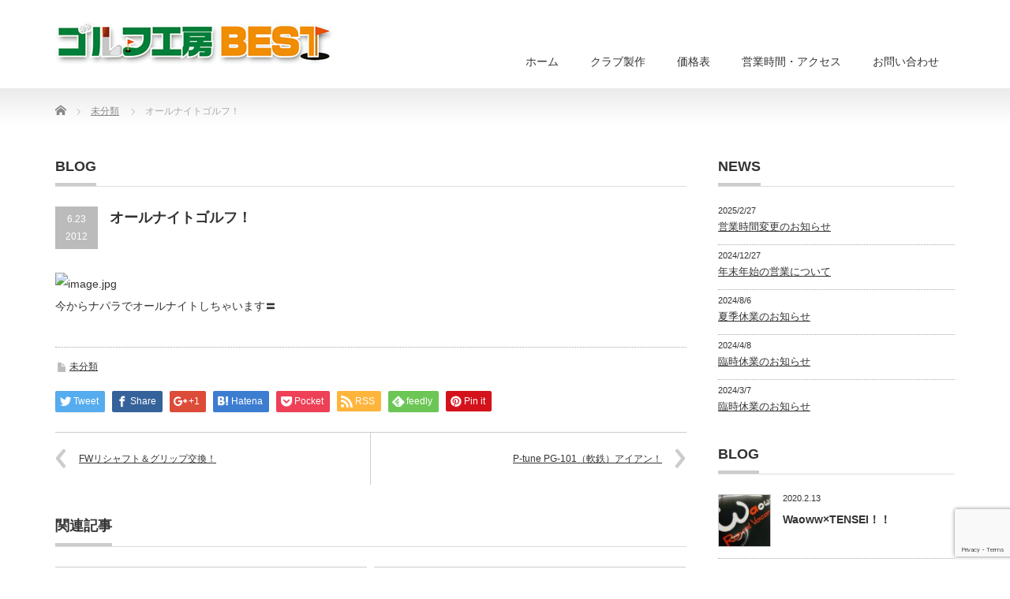

--- FILE ---
content_type: text/html; charset=UTF-8
request_url: https://golf-k-best.com/2012/06/23/%E3%82%AA%E3%83%BC%E3%83%AB%E3%83%8A%E3%82%A4%E3%83%88%E3%82%B4%E3%83%AB%E3%83%95%EF%BC%81/
body_size: 23258
content:
<!DOCTYPE html PUBLIC "-//W3C//DTD XHTML 1.1//EN" "http://www.w3.org/TR/xhtml11/DTD/xhtml11.dtd">
<!--[if lt IE 9]><html xmlns="http://www.w3.org/1999/xhtml" class="ie"><![endif]-->
<!--[if (gt IE 9)|!(IE)]><!--><html xmlns="http://www.w3.org/1999/xhtml"><!--<![endif]-->
<head profile="http://gmpg.org/xfn/11">
<meta http-equiv="Content-Type" content="text/html; charset=UTF-8" />
<meta http-equiv="X-UA-Compatible" content="IE=edge,chrome=1" />
<meta name="viewport" content="width=device-width" />
<title>オールナイトゴルフ！ | ゴルフ工房BEST</title>
<meta name="description" content="今からナパラでオールナイトしちゃいます〓..." />
<link rel="alternate" type="application/rss+xml" title="ゴルフ工房BEST RSS Feed" href="https://golf-k-best.com/feed/" />
<link rel="alternate" type="application/atom+xml" title="ゴルフ工房BEST Atom Feed" href="https://golf-k-best.com/feed/atom/" />
<link rel="pingback" href="https://golf-k-best.com/wp/xmlrpc.php" />


<meta name='robots' content='max-image-preview:large' />
	<style>img:is([sizes="auto" i], [sizes^="auto," i]) { contain-intrinsic-size: 3000px 1500px }</style>
	<link rel="alternate" type="application/rss+xml" title="ゴルフ工房BEST &raquo; オールナイトゴルフ！ のコメントのフィード" href="https://golf-k-best.com/2012/06/23/%e3%82%aa%e3%83%bc%e3%83%ab%e3%83%8a%e3%82%a4%e3%83%88%e3%82%b4%e3%83%ab%e3%83%95%ef%bc%81/feed/" />
<script type="text/javascript">
/* <![CDATA[ */
window._wpemojiSettings = {"baseUrl":"https:\/\/s.w.org\/images\/core\/emoji\/15.0.3\/72x72\/","ext":".png","svgUrl":"https:\/\/s.w.org\/images\/core\/emoji\/15.0.3\/svg\/","svgExt":".svg","source":{"concatemoji":"https:\/\/golf-k-best.com\/wp\/wp-includes\/js\/wp-emoji-release.min.js?ver=6.7.4"}};
/*! This file is auto-generated */
!function(i,n){var o,s,e;function c(e){try{var t={supportTests:e,timestamp:(new Date).valueOf()};sessionStorage.setItem(o,JSON.stringify(t))}catch(e){}}function p(e,t,n){e.clearRect(0,0,e.canvas.width,e.canvas.height),e.fillText(t,0,0);var t=new Uint32Array(e.getImageData(0,0,e.canvas.width,e.canvas.height).data),r=(e.clearRect(0,0,e.canvas.width,e.canvas.height),e.fillText(n,0,0),new Uint32Array(e.getImageData(0,0,e.canvas.width,e.canvas.height).data));return t.every(function(e,t){return e===r[t]})}function u(e,t,n){switch(t){case"flag":return n(e,"\ud83c\udff3\ufe0f\u200d\u26a7\ufe0f","\ud83c\udff3\ufe0f\u200b\u26a7\ufe0f")?!1:!n(e,"\ud83c\uddfa\ud83c\uddf3","\ud83c\uddfa\u200b\ud83c\uddf3")&&!n(e,"\ud83c\udff4\udb40\udc67\udb40\udc62\udb40\udc65\udb40\udc6e\udb40\udc67\udb40\udc7f","\ud83c\udff4\u200b\udb40\udc67\u200b\udb40\udc62\u200b\udb40\udc65\u200b\udb40\udc6e\u200b\udb40\udc67\u200b\udb40\udc7f");case"emoji":return!n(e,"\ud83d\udc26\u200d\u2b1b","\ud83d\udc26\u200b\u2b1b")}return!1}function f(e,t,n){var r="undefined"!=typeof WorkerGlobalScope&&self instanceof WorkerGlobalScope?new OffscreenCanvas(300,150):i.createElement("canvas"),a=r.getContext("2d",{willReadFrequently:!0}),o=(a.textBaseline="top",a.font="600 32px Arial",{});return e.forEach(function(e){o[e]=t(a,e,n)}),o}function t(e){var t=i.createElement("script");t.src=e,t.defer=!0,i.head.appendChild(t)}"undefined"!=typeof Promise&&(o="wpEmojiSettingsSupports",s=["flag","emoji"],n.supports={everything:!0,everythingExceptFlag:!0},e=new Promise(function(e){i.addEventListener("DOMContentLoaded",e,{once:!0})}),new Promise(function(t){var n=function(){try{var e=JSON.parse(sessionStorage.getItem(o));if("object"==typeof e&&"number"==typeof e.timestamp&&(new Date).valueOf()<e.timestamp+604800&&"object"==typeof e.supportTests)return e.supportTests}catch(e){}return null}();if(!n){if("undefined"!=typeof Worker&&"undefined"!=typeof OffscreenCanvas&&"undefined"!=typeof URL&&URL.createObjectURL&&"undefined"!=typeof Blob)try{var e="postMessage("+f.toString()+"("+[JSON.stringify(s),u.toString(),p.toString()].join(",")+"));",r=new Blob([e],{type:"text/javascript"}),a=new Worker(URL.createObjectURL(r),{name:"wpTestEmojiSupports"});return void(a.onmessage=function(e){c(n=e.data),a.terminate(),t(n)})}catch(e){}c(n=f(s,u,p))}t(n)}).then(function(e){for(var t in e)n.supports[t]=e[t],n.supports.everything=n.supports.everything&&n.supports[t],"flag"!==t&&(n.supports.everythingExceptFlag=n.supports.everythingExceptFlag&&n.supports[t]);n.supports.everythingExceptFlag=n.supports.everythingExceptFlag&&!n.supports.flag,n.DOMReady=!1,n.readyCallback=function(){n.DOMReady=!0}}).then(function(){return e}).then(function(){var e;n.supports.everything||(n.readyCallback(),(e=n.source||{}).concatemoji?t(e.concatemoji):e.wpemoji&&e.twemoji&&(t(e.twemoji),t(e.wpemoji)))}))}((window,document),window._wpemojiSettings);
/* ]]> */
</script>
<link rel='stylesheet' id='sbi_styles-css' href='https://golf-k-best.com/wp/wp-content/plugins/instagram-feed/css/sbi-styles.min.css?ver=6.6.1' type='text/css' media='all' />
<style id='wp-emoji-styles-inline-css' type='text/css'>

	img.wp-smiley, img.emoji {
		display: inline !important;
		border: none !important;
		box-shadow: none !important;
		height: 1em !important;
		width: 1em !important;
		margin: 0 0.07em !important;
		vertical-align: -0.1em !important;
		background: none !important;
		padding: 0 !important;
	}
</style>
<link rel='stylesheet' id='wp-block-library-css' href='https://golf-k-best.com/wp/wp-includes/css/dist/block-library/style.min.css?ver=6.7.4' type='text/css' media='all' />
<style id='classic-theme-styles-inline-css' type='text/css'>
/*! This file is auto-generated */
.wp-block-button__link{color:#fff;background-color:#32373c;border-radius:9999px;box-shadow:none;text-decoration:none;padding:calc(.667em + 2px) calc(1.333em + 2px);font-size:1.125em}.wp-block-file__button{background:#32373c;color:#fff;text-decoration:none}
</style>
<style id='global-styles-inline-css' type='text/css'>
:root{--wp--preset--aspect-ratio--square: 1;--wp--preset--aspect-ratio--4-3: 4/3;--wp--preset--aspect-ratio--3-4: 3/4;--wp--preset--aspect-ratio--3-2: 3/2;--wp--preset--aspect-ratio--2-3: 2/3;--wp--preset--aspect-ratio--16-9: 16/9;--wp--preset--aspect-ratio--9-16: 9/16;--wp--preset--color--black: #000000;--wp--preset--color--cyan-bluish-gray: #abb8c3;--wp--preset--color--white: #ffffff;--wp--preset--color--pale-pink: #f78da7;--wp--preset--color--vivid-red: #cf2e2e;--wp--preset--color--luminous-vivid-orange: #ff6900;--wp--preset--color--luminous-vivid-amber: #fcb900;--wp--preset--color--light-green-cyan: #7bdcb5;--wp--preset--color--vivid-green-cyan: #00d084;--wp--preset--color--pale-cyan-blue: #8ed1fc;--wp--preset--color--vivid-cyan-blue: #0693e3;--wp--preset--color--vivid-purple: #9b51e0;--wp--preset--gradient--vivid-cyan-blue-to-vivid-purple: linear-gradient(135deg,rgba(6,147,227,1) 0%,rgb(155,81,224) 100%);--wp--preset--gradient--light-green-cyan-to-vivid-green-cyan: linear-gradient(135deg,rgb(122,220,180) 0%,rgb(0,208,130) 100%);--wp--preset--gradient--luminous-vivid-amber-to-luminous-vivid-orange: linear-gradient(135deg,rgba(252,185,0,1) 0%,rgba(255,105,0,1) 100%);--wp--preset--gradient--luminous-vivid-orange-to-vivid-red: linear-gradient(135deg,rgba(255,105,0,1) 0%,rgb(207,46,46) 100%);--wp--preset--gradient--very-light-gray-to-cyan-bluish-gray: linear-gradient(135deg,rgb(238,238,238) 0%,rgb(169,184,195) 100%);--wp--preset--gradient--cool-to-warm-spectrum: linear-gradient(135deg,rgb(74,234,220) 0%,rgb(151,120,209) 20%,rgb(207,42,186) 40%,rgb(238,44,130) 60%,rgb(251,105,98) 80%,rgb(254,248,76) 100%);--wp--preset--gradient--blush-light-purple: linear-gradient(135deg,rgb(255,206,236) 0%,rgb(152,150,240) 100%);--wp--preset--gradient--blush-bordeaux: linear-gradient(135deg,rgb(254,205,165) 0%,rgb(254,45,45) 50%,rgb(107,0,62) 100%);--wp--preset--gradient--luminous-dusk: linear-gradient(135deg,rgb(255,203,112) 0%,rgb(199,81,192) 50%,rgb(65,88,208) 100%);--wp--preset--gradient--pale-ocean: linear-gradient(135deg,rgb(255,245,203) 0%,rgb(182,227,212) 50%,rgb(51,167,181) 100%);--wp--preset--gradient--electric-grass: linear-gradient(135deg,rgb(202,248,128) 0%,rgb(113,206,126) 100%);--wp--preset--gradient--midnight: linear-gradient(135deg,rgb(2,3,129) 0%,rgb(40,116,252) 100%);--wp--preset--font-size--small: 13px;--wp--preset--font-size--medium: 20px;--wp--preset--font-size--large: 36px;--wp--preset--font-size--x-large: 42px;--wp--preset--spacing--20: 0.44rem;--wp--preset--spacing--30: 0.67rem;--wp--preset--spacing--40: 1rem;--wp--preset--spacing--50: 1.5rem;--wp--preset--spacing--60: 2.25rem;--wp--preset--spacing--70: 3.38rem;--wp--preset--spacing--80: 5.06rem;--wp--preset--shadow--natural: 6px 6px 9px rgba(0, 0, 0, 0.2);--wp--preset--shadow--deep: 12px 12px 50px rgba(0, 0, 0, 0.4);--wp--preset--shadow--sharp: 6px 6px 0px rgba(0, 0, 0, 0.2);--wp--preset--shadow--outlined: 6px 6px 0px -3px rgba(255, 255, 255, 1), 6px 6px rgba(0, 0, 0, 1);--wp--preset--shadow--crisp: 6px 6px 0px rgba(0, 0, 0, 1);}:where(.is-layout-flex){gap: 0.5em;}:where(.is-layout-grid){gap: 0.5em;}body .is-layout-flex{display: flex;}.is-layout-flex{flex-wrap: wrap;align-items: center;}.is-layout-flex > :is(*, div){margin: 0;}body .is-layout-grid{display: grid;}.is-layout-grid > :is(*, div){margin: 0;}:where(.wp-block-columns.is-layout-flex){gap: 2em;}:where(.wp-block-columns.is-layout-grid){gap: 2em;}:where(.wp-block-post-template.is-layout-flex){gap: 1.25em;}:where(.wp-block-post-template.is-layout-grid){gap: 1.25em;}.has-black-color{color: var(--wp--preset--color--black) !important;}.has-cyan-bluish-gray-color{color: var(--wp--preset--color--cyan-bluish-gray) !important;}.has-white-color{color: var(--wp--preset--color--white) !important;}.has-pale-pink-color{color: var(--wp--preset--color--pale-pink) !important;}.has-vivid-red-color{color: var(--wp--preset--color--vivid-red) !important;}.has-luminous-vivid-orange-color{color: var(--wp--preset--color--luminous-vivid-orange) !important;}.has-luminous-vivid-amber-color{color: var(--wp--preset--color--luminous-vivid-amber) !important;}.has-light-green-cyan-color{color: var(--wp--preset--color--light-green-cyan) !important;}.has-vivid-green-cyan-color{color: var(--wp--preset--color--vivid-green-cyan) !important;}.has-pale-cyan-blue-color{color: var(--wp--preset--color--pale-cyan-blue) !important;}.has-vivid-cyan-blue-color{color: var(--wp--preset--color--vivid-cyan-blue) !important;}.has-vivid-purple-color{color: var(--wp--preset--color--vivid-purple) !important;}.has-black-background-color{background-color: var(--wp--preset--color--black) !important;}.has-cyan-bluish-gray-background-color{background-color: var(--wp--preset--color--cyan-bluish-gray) !important;}.has-white-background-color{background-color: var(--wp--preset--color--white) !important;}.has-pale-pink-background-color{background-color: var(--wp--preset--color--pale-pink) !important;}.has-vivid-red-background-color{background-color: var(--wp--preset--color--vivid-red) !important;}.has-luminous-vivid-orange-background-color{background-color: var(--wp--preset--color--luminous-vivid-orange) !important;}.has-luminous-vivid-amber-background-color{background-color: var(--wp--preset--color--luminous-vivid-amber) !important;}.has-light-green-cyan-background-color{background-color: var(--wp--preset--color--light-green-cyan) !important;}.has-vivid-green-cyan-background-color{background-color: var(--wp--preset--color--vivid-green-cyan) !important;}.has-pale-cyan-blue-background-color{background-color: var(--wp--preset--color--pale-cyan-blue) !important;}.has-vivid-cyan-blue-background-color{background-color: var(--wp--preset--color--vivid-cyan-blue) !important;}.has-vivid-purple-background-color{background-color: var(--wp--preset--color--vivid-purple) !important;}.has-black-border-color{border-color: var(--wp--preset--color--black) !important;}.has-cyan-bluish-gray-border-color{border-color: var(--wp--preset--color--cyan-bluish-gray) !important;}.has-white-border-color{border-color: var(--wp--preset--color--white) !important;}.has-pale-pink-border-color{border-color: var(--wp--preset--color--pale-pink) !important;}.has-vivid-red-border-color{border-color: var(--wp--preset--color--vivid-red) !important;}.has-luminous-vivid-orange-border-color{border-color: var(--wp--preset--color--luminous-vivid-orange) !important;}.has-luminous-vivid-amber-border-color{border-color: var(--wp--preset--color--luminous-vivid-amber) !important;}.has-light-green-cyan-border-color{border-color: var(--wp--preset--color--light-green-cyan) !important;}.has-vivid-green-cyan-border-color{border-color: var(--wp--preset--color--vivid-green-cyan) !important;}.has-pale-cyan-blue-border-color{border-color: var(--wp--preset--color--pale-cyan-blue) !important;}.has-vivid-cyan-blue-border-color{border-color: var(--wp--preset--color--vivid-cyan-blue) !important;}.has-vivid-purple-border-color{border-color: var(--wp--preset--color--vivid-purple) !important;}.has-vivid-cyan-blue-to-vivid-purple-gradient-background{background: var(--wp--preset--gradient--vivid-cyan-blue-to-vivid-purple) !important;}.has-light-green-cyan-to-vivid-green-cyan-gradient-background{background: var(--wp--preset--gradient--light-green-cyan-to-vivid-green-cyan) !important;}.has-luminous-vivid-amber-to-luminous-vivid-orange-gradient-background{background: var(--wp--preset--gradient--luminous-vivid-amber-to-luminous-vivid-orange) !important;}.has-luminous-vivid-orange-to-vivid-red-gradient-background{background: var(--wp--preset--gradient--luminous-vivid-orange-to-vivid-red) !important;}.has-very-light-gray-to-cyan-bluish-gray-gradient-background{background: var(--wp--preset--gradient--very-light-gray-to-cyan-bluish-gray) !important;}.has-cool-to-warm-spectrum-gradient-background{background: var(--wp--preset--gradient--cool-to-warm-spectrum) !important;}.has-blush-light-purple-gradient-background{background: var(--wp--preset--gradient--blush-light-purple) !important;}.has-blush-bordeaux-gradient-background{background: var(--wp--preset--gradient--blush-bordeaux) !important;}.has-luminous-dusk-gradient-background{background: var(--wp--preset--gradient--luminous-dusk) !important;}.has-pale-ocean-gradient-background{background: var(--wp--preset--gradient--pale-ocean) !important;}.has-electric-grass-gradient-background{background: var(--wp--preset--gradient--electric-grass) !important;}.has-midnight-gradient-background{background: var(--wp--preset--gradient--midnight) !important;}.has-small-font-size{font-size: var(--wp--preset--font-size--small) !important;}.has-medium-font-size{font-size: var(--wp--preset--font-size--medium) !important;}.has-large-font-size{font-size: var(--wp--preset--font-size--large) !important;}.has-x-large-font-size{font-size: var(--wp--preset--font-size--x-large) !important;}
:where(.wp-block-post-template.is-layout-flex){gap: 1.25em;}:where(.wp-block-post-template.is-layout-grid){gap: 1.25em;}
:where(.wp-block-columns.is-layout-flex){gap: 2em;}:where(.wp-block-columns.is-layout-grid){gap: 2em;}
:root :where(.wp-block-pullquote){font-size: 1.5em;line-height: 1.6;}
</style>
<link rel='stylesheet' id='contact-form-7-css' href='https://golf-k-best.com/wp/wp-content/plugins/contact-form-7/includes/css/styles.css?ver=6.0.3' type='text/css' media='all' />
<!--n2css--><!--n2js--><script type="text/javascript" src="https://golf-k-best.com/wp/wp-includes/js/jquery/jquery.min.js?ver=3.7.1" id="jquery-core-js"></script>
<script type="text/javascript" src="https://golf-k-best.com/wp/wp-includes/js/jquery/jquery-migrate.min.js?ver=3.4.1" id="jquery-migrate-js"></script>
<link rel="https://api.w.org/" href="https://golf-k-best.com/wp-json/" /><link rel="alternate" title="JSON" type="application/json" href="https://golf-k-best.com/wp-json/wp/v2/posts/2912" /><link rel="canonical" href="https://golf-k-best.com/2012/06/23/%e3%82%aa%e3%83%bc%e3%83%ab%e3%83%8a%e3%82%a4%e3%83%88%e3%82%b4%e3%83%ab%e3%83%95%ef%bc%81/" />
<link rel='shortlink' href='https://golf-k-best.com/?p=2912' />
<link rel="alternate" title="oEmbed (JSON)" type="application/json+oembed" href="https://golf-k-best.com/wp-json/oembed/1.0/embed?url=https%3A%2F%2Fgolf-k-best.com%2F2012%2F06%2F23%2F%25e3%2582%25aa%25e3%2583%25bc%25e3%2583%25ab%25e3%2583%258a%25e3%2582%25a4%25e3%2583%2588%25e3%2582%25b4%25e3%2583%25ab%25e3%2583%2595%25ef%25bc%2581%2F" />
<link rel="alternate" title="oEmbed (XML)" type="text/xml+oembed" href="https://golf-k-best.com/wp-json/oembed/1.0/embed?url=https%3A%2F%2Fgolf-k-best.com%2F2012%2F06%2F23%2F%25e3%2582%25aa%25e3%2583%25bc%25e3%2583%25ab%25e3%2583%258a%25e3%2582%25a4%25e3%2583%2588%25e3%2582%25b4%25e3%2583%25ab%25e3%2583%2595%25ef%25bc%2581%2F&#038;format=xml" />

<link rel="stylesheet" href="https://golf-k-best.com/wp/wp-content/themes/precious_tcd019/style.css?ver=3.2.2" type="text/css" />
<link rel="stylesheet" href="https://golf-k-best.com/wp/wp-content/themes/precious_tcd019/comment-style.css?ver=3.2.2" type="text/css" />

<link rel="stylesheet" media="screen and (min-width:771px)" href="https://golf-k-best.com/wp/wp-content/themes/precious_tcd019/style_pc.css?ver=3.2.2" type="text/css" />
<link rel="stylesheet" media="screen and (max-width:770px)" href="https://golf-k-best.com/wp/wp-content/themes/precious_tcd019/style_sp.css?ver=3.2.2" type="text/css" />
<link rel="stylesheet" media="screen and (max-width:770px)" href="https://golf-k-best.com/wp/wp-content/themes/precious_tcd019/footer-bar/footer-bar.css?ver=?ver=3.2.2">

<link rel="stylesheet" href="https://golf-k-best.com/wp/wp-content/themes/precious_tcd019/japanese.css?ver=3.2.2" type="text/css" />

<script type="text/javascript" src="https://golf-k-best.com/wp/wp-content/themes/precious_tcd019/js/jscript.js?ver=3.2.2"></script>
<script type="text/javascript" src="https://golf-k-best.com/wp/wp-content/themes/precious_tcd019/js/scroll.js?ver=3.2.2"></script>
<script type="text/javascript" src="https://golf-k-best.com/wp/wp-content/themes/precious_tcd019/js/comment.js?ver=3.2.2"></script>
<script type="text/javascript" src="https://golf-k-best.com/wp/wp-content/themes/precious_tcd019/js/rollover.js?ver=3.2.2"></script>
<!--[if lt IE 9]>
<link id="stylesheet" rel="stylesheet" href="https://golf-k-best.com/wp/wp-content/themes/precious_tcd019/style_pc.css?ver=3.2.2" type="text/css" />
<script type="text/javascript" src="https://golf-k-best.com/wp/wp-content/themes/precious_tcd019/js/ie.js?ver=3.2.2"></script>
<link rel="stylesheet" href="https://golf-k-best.com/wp/wp-content/themes/precious_tcd019/ie.css" type="text/css" />
<![endif]-->

<style type="text/css">
.post p { font-size:14px; }

a:hover { color:#00A2D9; }

.page_navi a:hover, #post_pagination a:hover, #wp-calendar td a:hover, .pc #return_top:hover,
 #wp-calendar #prev a:hover, #wp-calendar #next a:hover, #footer #wp-calendar td a:hover, .widget_search #search-btn input:hover, .widget_search #searchsubmit:hover, .tcdw_category_list_widget a:hover, .tcdw_news_list_widget .month, .tcd_menu_widget a:hover, .tcd_menu_widget li.current-menu-item a, #submit_comment:hover, .google_search #search_button:hover
  { background-color:#00A2D9; }

#guest_info input:focus, #comment_textarea textarea:focus
  { border-color:#00A2D9; }


.topmidashi {
    font-size: 20px;
    line-height: 24px;
    color: #238C00;
    font-weight: 700;
}

.coltxt {
	    font-size: 12px;
	    line-height: 2;
}

</style>


	
	
	<!-- Global site tag (gtag.js) - Google Analytics -->
<script async src="https://www.googletagmanager.com/gtag/js?id=UA-148404138-1"></script>
<script>
  window.dataLayer = window.dataLayer || [];
  function gtag(){dataLayer.push(arguments);}
  gtag('js', new Date());

  gtag('config', 'UA-148404138-1');
</script>

	
	

</head>
<body class="post-template-default single single-post postid-2912 single-format-standard">

 <div id="header_wrap">
  <div id="header" class="clearfix">

   <!-- logo -->
   <h1 id="logo_image" style="top:26px; left:0px;"><a href=" https://golf-k-best.com/" title="ゴルフ工房BEST"><img src="https://golf-k-best.com/wp/wp-content/uploads/tcd-w/logo.jpg?1769826908" alt="ゴルフ工房BEST" title="ゴルフ工房BEST" /></a></h1>

   <!-- global menu -->
   <a href="#" class="menu_button"></a>
   <div id="global_menu" class="clearfix">
    <ul id="menu-%e3%82%b0%e3%83%ad%e3%83%bc%e3%83%90%e3%83%ab%e3%83%a1%e3%83%8b%e3%83%a5%e3%83%bc" class="menu"><li id="menu-item-19974" class="menu-item menu-item-type-custom menu-item-object-custom menu-item-home menu-item-19974"><a href="https://golf-k-best.com/">ホーム</a></li>
<li id="menu-item-19977" class="menu-item menu-item-type-post_type menu-item-object-page menu-item-19977"><a href="https://golf-k-best.com/creation/">クラブ製作</a></li>
<li id="menu-item-19978" class="menu-item menu-item-type-post_type menu-item-object-page menu-item-19978"><a href="https://golf-k-best.com/price/">価格表</a></li>
<li id="menu-item-19975" class="menu-item menu-item-type-post_type menu-item-object-page menu-item-19975"><a href="https://golf-k-best.com/access/">営業時間・アクセス</a></li>
<li id="menu-item-19976" class="menu-item menu-item-type-post_type menu-item-object-page menu-item-19976"><a href="https://golf-k-best.com/contact/">お問い合わせ</a></li>
</ul>   </div>

  </div><!-- END #header -->
 </div><!-- END #header_wrap -->
	
	

	
	
	

 
 <div id="main_contents_wrap">
  <div id="main_contents" class="clearfix">
    
        
<ul id="bread_crumb" class="clearfix">
 <li itemscope="itemscope" itemtype="http://data-vocabulary.org/Breadcrumb" class="home"><a itemprop="url" href="https://golf-k-best.com/"><span itemprop="title">Home</span></a></li>


 <li itemscope="itemscope" itemtype="http://data-vocabulary.org/Breadcrumb">
   <a itemprop="url" href="https://golf-k-best.com/category/%e6%9c%aa%e5%88%86%e9%a1%9e/"><span itemprop="title">未分類</span></a>
     </li>
 <li class="last">オールナイトゴルフ！</li>

</ul>
    
<div id="main_col">

 <h2 class="headline1"><span>BLOG</span></h2>

  
  <div id="post_title" class="clearfix">
   <p class="post_date"><span class="date">6.23</span><span class="month">2012</span></p>
   <h2>オールナイトゴルフ！</h2>
  </div>

   <!-- sns button top -->
      <!-- /sns button top -->

  <div class="post clearfix">
      <p><img fetchpriority="high" decoding="async" alt="image.jpg" class="pict" height="640" src="http://golf-k-best.img.jugem.jp/20120623_2396583.jpg" width="480" /><br />
今からナパラでオールナイトしちゃいます〓</p>

     </div><!-- END .post -->

    <div id="post_meta" class="clearfix">
      <ul id="meta">
            <li class="meta_category"><a href="https://golf-k-best.com/category/%e6%9c%aa%e5%88%86%e9%a1%9e/" rel="category tag">未分類</a></li>       </ul>
     </div>
     <!-- sns button bottom -->
      <div style="margin:-20px 0 20px;">
   
<!--Type1-->

<div id="share_top1">

 

<div class="sns">
<ul class="type1 clearfix">
<!--Twitterボタン-->
<li class="twitter">
<a href="http://twitter.com/share?text=%E3%82%AA%E3%83%BC%E3%83%AB%E3%83%8A%E3%82%A4%E3%83%88%E3%82%B4%E3%83%AB%E3%83%95%EF%BC%81&url=https%3A%2F%2Fgolf-k-best.com%2F2012%2F06%2F23%2F%25e3%2582%25aa%25e3%2583%25bc%25e3%2583%25ab%25e3%2583%258a%25e3%2582%25a4%25e3%2583%2588%25e3%2582%25b4%25e3%2583%25ab%25e3%2583%2595%25ef%25bc%2581%2F&via=&tw_p=tweetbutton&related=" onclick="javascript:window.open(this.href, '', 'menubar=no,toolbar=no,resizable=yes,scrollbars=yes,height=400,width=600');return false;"><i class="icon-twitter"></i><span class="ttl">Tweet</span><span class="share-count"></span></a></li>

<!--Facebookボタン-->
<li class="facebook">
<a href="//www.facebook.com/sharer/sharer.php?u=https://golf-k-best.com/2012/06/23/%e3%82%aa%e3%83%bc%e3%83%ab%e3%83%8a%e3%82%a4%e3%83%88%e3%82%b4%e3%83%ab%e3%83%95%ef%bc%81/&amp;t=%E3%82%AA%E3%83%BC%E3%83%AB%E3%83%8A%E3%82%A4%E3%83%88%E3%82%B4%E3%83%AB%E3%83%95%EF%BC%81" class="facebook-btn-icon-link" target="blank" rel="nofollow"><i class="icon-facebook"></i><span class="ttl">Share</span><span class="share-count"></span></a></li>

<!--Google+ボタン-->
<li class="googleplus">
<a href="https://plus.google.com/share?url=https%3A%2F%2Fgolf-k-best.com%2F2012%2F06%2F23%2F%25e3%2582%25aa%25e3%2583%25bc%25e3%2583%25ab%25e3%2583%258a%25e3%2582%25a4%25e3%2583%2588%25e3%2582%25b4%25e3%2583%25ab%25e3%2583%2595%25ef%25bc%2581%2F" onclick="javascript:window.open(this.href, '', 'menubar=no,toolbar=no,resizable=yes,scrollbars=yes,height=600,width=500');return false;"><i class="icon-google-plus"></i><span class="ttl">+1</span><span class="share-count"></span></a></li>

<!--Hatebuボタン-->
<li class="hatebu">
<a href="http://b.hatena.ne.jp/add?mode=confirm&url=https%3A%2F%2Fgolf-k-best.com%2F2012%2F06%2F23%2F%25e3%2582%25aa%25e3%2583%25bc%25e3%2583%25ab%25e3%2583%258a%25e3%2582%25a4%25e3%2583%2588%25e3%2582%25b4%25e3%2583%25ab%25e3%2583%2595%25ef%25bc%2581%2F" onclick="javascript:window.open(this.href, '', 'menubar=no,toolbar=no,resizable=yes,scrollbars=yes,height=400,width=510');return false;" ><i class="icon-hatebu"></i><span class="ttl">Hatena</span><span class="share-count"></span></a></li>

<!--Pocketボタン-->
<li class="pocket">
<a href="http://getpocket.com/edit?url=https%3A%2F%2Fgolf-k-best.com%2F2012%2F06%2F23%2F%25e3%2582%25aa%25e3%2583%25bc%25e3%2583%25ab%25e3%2583%258a%25e3%2582%25a4%25e3%2583%2588%25e3%2582%25b4%25e3%2583%25ab%25e3%2583%2595%25ef%25bc%2581%2F&title=%E3%82%AA%E3%83%BC%E3%83%AB%E3%83%8A%E3%82%A4%E3%83%88%E3%82%B4%E3%83%AB%E3%83%95%EF%BC%81" target="blank"><i class="icon-pocket"></i><span class="ttl">Pocket</span><span class="share-count"></span></a></li>

<!--RSSボタン-->
<li class="rss">
<a href="https://golf-k-best.com/feed/" target="blank"><i class="icon-rss"></i><span class="ttl">RSS</span></a></li>

<!--Feedlyボタン-->
<li class="feedly">
<a href="http://feedly.com/index.html#subscription%2Ffeed%2Fhttps://golf-k-best.com/feed/" target="blank"><i class="icon-feedly"></i><span class="ttl">feedly</span><span class="share-count"></span></a></li>

<!--Pinterestボタン-->
<li class="pinterest">
<a rel="nofollow" target="_blank" href="https://www.pinterest.com/pin/create/button/?url=https%3A%2F%2Fgolf-k-best.com%2F2012%2F06%2F23%2F%25e3%2582%25aa%25e3%2583%25bc%25e3%2583%25ab%25e3%2583%258a%25e3%2582%25a4%25e3%2583%2588%25e3%2582%25b4%25e3%2583%25ab%25e3%2583%2595%25ef%25bc%2581%2F&media=&description=%E3%82%AA%E3%83%BC%E3%83%AB%E3%83%8A%E3%82%A4%E3%83%88%E3%82%B4%E3%83%AB%E3%83%95%EF%BC%81"><i class="icon-pinterest"></i><span class="ttl">Pin&nbsp;it</span></a></li>

</ul>
</div>

</div>


<!--Type2-->

<!--Type3-->

<!--Type4-->

<!--Type5-->
   </div>
      <!-- /sns button bottom -->
  
    <div id="previous_next_post" class="clearfix">
        <div id="previous_post"><a href="https://golf-k-best.com/2012/06/23/fw%e3%83%aa%e3%82%b7%e3%83%a3%e3%83%95%e3%83%88%ef%bc%86%e3%82%b0%e3%83%aa%e3%83%83%e3%83%97%e4%ba%a4%e6%8f%9b%ef%bc%81/" rel="prev">FWリシャフト＆グリップ交換！</a></div>
    <div id="next_post"><a href="https://golf-k-best.com/2012/06/24/p-tune-pg-101%ef%bc%88%e8%bb%9f%e9%89%84%ef%bc%89%e3%82%a2%e3%82%a4%e3%82%a2%e3%83%b3%ef%bc%81/" rel="next">P-tune PG-101（軟鉄）アイアン！</a></div>
      </div>
  
    <div id="related_post">
   <h3 class="headline1"><span>関連記事</span></h3>
   <ul class="clearfix">
        <li class="clearfix odd no_thumbnail">
          <a class="image" href="https://golf-k-best.com/2019/10/09/roddio%e3%80%80%e3%83%8f%e3%82%a4%e3%83%96%e3%83%aa%e3%83%83%e3%83%89ut/"><img width="200" height="200" src="https://golf-k-best.com/wp/wp-content/uploads/2019/10/thumbnail_5CFEC95A-1DD4-4069-8483-0C41C554D1BE-200x200.jpg" class="attachment-size5 size-size5 wp-post-image" alt="" decoding="async" loading="lazy" srcset="https://golf-k-best.com/wp/wp-content/uploads/2019/10/thumbnail_5CFEC95A-1DD4-4069-8483-0C41C554D1BE-200x200.jpg 200w, https://golf-k-best.com/wp/wp-content/uploads/2019/10/thumbnail_5CFEC95A-1DD4-4069-8483-0C41C554D1BE-150x150.jpg 150w, https://golf-k-best.com/wp/wp-content/uploads/2019/10/thumbnail_5CFEC95A-1DD4-4069-8483-0C41C554D1BE-300x300.jpg 300w, https://golf-k-best.com/wp/wp-content/uploads/2019/10/thumbnail_5CFEC95A-1DD4-4069-8483-0C41C554D1BE-768x768.jpg 768w, https://golf-k-best.com/wp/wp-content/uploads/2019/10/thumbnail_5CFEC95A-1DD4-4069-8483-0C41C554D1BE-1024x1024.jpg 1024w, https://golf-k-best.com/wp/wp-content/uploads/2019/10/thumbnail_5CFEC95A-1DD4-4069-8483-0C41C554D1BE-72x72.jpg 72w, https://golf-k-best.com/wp/wp-content/uploads/2019/10/thumbnail_5CFEC95A-1DD4-4069-8483-0C41C554D1BE-120x120.jpg 120w, https://golf-k-best.com/wp/wp-content/uploads/2019/10/thumbnail_5CFEC95A-1DD4-4069-8483-0C41C554D1BE.jpg 1280w" sizes="auto, (max-width: 200px) 100vw, 200px" /></a>
          <div class="info">
      <p class="date">2019.10.9</p>      <h4 class="title"><a href="https://golf-k-best.com/2019/10/09/roddio%e3%80%80%e3%83%8f%e3%82%a4%e3%83%96%e3%83%aa%e3%83%83%e3%83%89ut/">RODDIO　ハイブリッドUT!</a></h4>
     </div>
    </li>
        <li class="clearfix even">
          <div class="info">
      <p class="date">2011.7.11</p>      <h4 class="title"><a href="https://golf-k-best.com/2011/07/11/%e3%83%9b%e3%83%bc%e3%83%a0%e3%82%bb%e3%83%b3%e3%82%bf%e3%83%bc%e6%ad%a6%e8%94%b5/">ホームセンター武蔵</a></h4>
     </div>
    </li>
        <li class="clearfix odd">
          <div class="info">
      <p class="date">2017.6.20</p>      <h4 class="title"><a href="https://golf-k-best.com/2017/06/20/%e6%9c%ac%e6%97%a5%e8%87%a8%e6%99%82%e4%bc%91%e6%a5%ad/">本日臨時休業</a></h4>
     </div>
    </li>
        <li class="clearfix even">
          <div class="info">
      <p class="date">2011.6.11</p>      <h4 class="title"><a href="https://golf-k-best.com/2011/06/11/%e7%97%85%e9%99%a2%e3%81%b8/">病院へ</a></h4>
     </div>
    </li>
       </ul>
  </div>
    
  
  <!-- footer banner -->
 
</div><!-- END #main_col -->


<div id="side_col">

 <div class="side_widget clearfix tcdw_news_list_widget" id="tcdw_news_list_widget-2">
<h3 class="side_headline"><span>NEWS</span></h3>
<ol>
  <li class="clearfix">
  <p class="date">2025/2/27</p>
  <a class="title" href="https://golf-k-best.com/news/%e5%96%b6%e6%a5%ad%e6%99%82%e9%96%93%e5%a4%89%e6%9b%b4%e3%81%ae%e3%81%8a%e7%9f%a5%e3%82%89%e3%81%9b-2/">営業時間変更のお知らせ</a>
 </li>
  <li class="clearfix">
  <p class="date">2024/12/27</p>
  <a class="title" href="https://golf-k-best.com/news/%e5%b9%b4%e6%9c%ab%e5%b9%b4%e5%a7%8b%e3%81%ae%e5%96%b6%e6%a5%ad%e3%81%ab%e3%81%a4%e3%81%84%e3%81%a6/">年末年始の営業について</a>
 </li>
  <li class="clearfix">
  <p class="date">2024/8/6</p>
  <a class="title" href="https://golf-k-best.com/news/%e5%a4%8f%e5%ad%a3%e4%bc%91%e6%a5%ad%e3%81%ae%e3%81%8a%e7%9f%a5%e3%82%89%e3%81%9b/">夏季休業のお知らせ</a>
 </li>
  <li class="clearfix">
  <p class="date">2024/4/8</p>
  <a class="title" href="https://golf-k-best.com/news/%e8%87%a8%e6%99%82%e4%bc%91%e6%a5%ad%e3%81%ae%e3%81%8a%e7%9f%a5%e3%82%89%e3%81%9b-4/">臨時休業のお知らせ</a>
 </li>
  <li class="clearfix">
  <p class="date">2024/3/7</p>
  <a class="title" href="https://golf-k-best.com/news/%e8%87%a8%e6%99%82%e4%bc%91%e6%a5%ad%e3%81%ae%e3%81%8a%e7%9f%a5%e3%82%89%e3%81%9b-3/">臨時休業のお知らせ</a>
 </li>
 </ol>
</div>
<div class="side_widget clearfix tcd_recent_post_widget" id="tcd_recent_post_widget-2">
<h3 class="side_headline"><span>BLOG</span></h3>
<ul>
  <li class="clearfix">
  <a class="image" href="https://golf-k-best.com/2020/02/13/0213/"><img width="72" height="72" src="https://golf-k-best.com/wp/wp-content/uploads/2020/02/thumbnail_IMG_5488-72x72.jpg" class="attachment-size1 size-size1 wp-post-image" alt="" decoding="async" loading="lazy" srcset="https://golf-k-best.com/wp/wp-content/uploads/2020/02/thumbnail_IMG_5488-72x72.jpg 72w, https://golf-k-best.com/wp/wp-content/uploads/2020/02/thumbnail_IMG_5488-150x150.jpg 150w, https://golf-k-best.com/wp/wp-content/uploads/2020/02/thumbnail_IMG_5488-200x200.jpg 200w, https://golf-k-best.com/wp/wp-content/uploads/2020/02/thumbnail_IMG_5488-120x120.jpg 120w" sizes="auto, (max-width: 72px) 100vw, 72px" /></a>
  <div class="info">
   <p class="date">2020.2.13</p>   <a class="title" href="https://golf-k-best.com/2020/02/13/0213/">Waoww×TENSEI！！</a>
  </div>
 </li>
  <li class="clearfix">
  <a class="image" href="https://golf-k-best.com/2020/02/05/tc-101%e3%80%80%e3%82%ab%e3%82%b9%e3%82%bf%e3%83%a0%ef%bc%81/"><img width="72" height="72" src="https://golf-k-best.com/wp/wp-content/uploads/2020/02/thumbnail_IMG_5357-72x72.jpg" class="attachment-size1 size-size1 wp-post-image" alt="" decoding="async" loading="lazy" srcset="https://golf-k-best.com/wp/wp-content/uploads/2020/02/thumbnail_IMG_5357-72x72.jpg 72w, https://golf-k-best.com/wp/wp-content/uploads/2020/02/thumbnail_IMG_5357-150x150.jpg 150w, https://golf-k-best.com/wp/wp-content/uploads/2020/02/thumbnail_IMG_5357-200x200.jpg 200w, https://golf-k-best.com/wp/wp-content/uploads/2020/02/thumbnail_IMG_5357-120x120.jpg 120w" sizes="auto, (max-width: 72px) 100vw, 72px" /></a>
  <div class="info">
   <p class="date">2020.2.5</p>   <a class="title" href="https://golf-k-best.com/2020/02/05/tc-101%e3%80%80%e3%82%ab%e3%82%b9%e3%82%bf%e3%83%a0%ef%bc%81/">TC-101　カスタム！</a>
  </div>
 </li>
  <li class="clearfix">
  <a class="image" href="https://golf-k-best.com/2020/01/17/20200117/"><img width="72" height="72" src="https://golf-k-best.com/wp/wp-content/uploads/2020/01/thumbnail_IMG_5092-72x72.jpg" class="attachment-size1 size-size1 wp-post-image" alt="" decoding="async" loading="lazy" srcset="https://golf-k-best.com/wp/wp-content/uploads/2020/01/thumbnail_IMG_5092-72x72.jpg 72w, https://golf-k-best.com/wp/wp-content/uploads/2020/01/thumbnail_IMG_5092-150x150.jpg 150w, https://golf-k-best.com/wp/wp-content/uploads/2020/01/thumbnail_IMG_5092-200x200.jpg 200w, https://golf-k-best.com/wp/wp-content/uploads/2020/01/thumbnail_IMG_5092-120x120.jpg 120w" sizes="auto, (max-width: 72px) 100vw, 72px" /></a>
  <div class="info">
   <p class="date">2020.1.17</p>   <a class="title" href="https://golf-k-best.com/2020/01/17/20200117/">BALDO　STRONG　LUCK　WEDGE　TYPE-D~！</a>
  </div>
 </li>
  <li class="clearfix">
  <a class="image" href="https://golf-k-best.com/2020/01/06/2020/"><img width="72" height="72" src="https://golf-k-best.com/wp/wp-content/uploads/2020/01/thumbnail_IMG_4892-72x72.jpg" class="attachment-size1 size-size1 wp-post-image" alt="" decoding="async" loading="lazy" srcset="https://golf-k-best.com/wp/wp-content/uploads/2020/01/thumbnail_IMG_4892-72x72.jpg 72w, https://golf-k-best.com/wp/wp-content/uploads/2020/01/thumbnail_IMG_4892-150x150.jpg 150w, https://golf-k-best.com/wp/wp-content/uploads/2020/01/thumbnail_IMG_4892-200x200.jpg 200w, https://golf-k-best.com/wp/wp-content/uploads/2020/01/thumbnail_IMG_4892-120x120.jpg 120w" sizes="auto, (max-width: 72px) 100vw, 72px" /></a>
  <div class="info">
   <p class="date">2020.1.6</p>   <a class="title" href="https://golf-k-best.com/2020/01/06/2020/">2020年始動！！</a>
  </div>
 </li>
  <li class="clearfix">
  <a class="image" href="https://golf-k-best.com/2019/12/28/1228/"><img width="72" height="72" src="https://golf-k-best.com/wp/wp-content/uploads/2019/12/thumbnail_IMG_4866-72x72.jpg" class="attachment-size1 size-size1 wp-post-image" alt="" decoding="async" loading="lazy" srcset="https://golf-k-best.com/wp/wp-content/uploads/2019/12/thumbnail_IMG_4866-72x72.jpg 72w, https://golf-k-best.com/wp/wp-content/uploads/2019/12/thumbnail_IMG_4866-150x150.jpg 150w, https://golf-k-best.com/wp/wp-content/uploads/2019/12/thumbnail_IMG_4866-200x200.jpg 200w, https://golf-k-best.com/wp/wp-content/uploads/2019/12/thumbnail_IMG_4866-120x120.jpg 120w" sizes="auto, (max-width: 72px) 100vw, 72px" /></a>
  <div class="info">
   <p class="date">2019.12.28</p>   <a class="title" href="https://golf-k-best.com/2019/12/28/1228/">2019ラスト～！！</a>
  </div>
 </li>
  <li class="clearfix">
  <a class="image" href="https://golf-k-best.com/2019/12/26/1226/"><img width="72" height="72" src="https://golf-k-best.com/wp/wp-content/uploads/2019/12/thumbnail_IMG_4815-72x72.jpg" class="attachment-size1 size-size1 wp-post-image" alt="" decoding="async" loading="lazy" srcset="https://golf-k-best.com/wp/wp-content/uploads/2019/12/thumbnail_IMG_4815-72x72.jpg 72w, https://golf-k-best.com/wp/wp-content/uploads/2019/12/thumbnail_IMG_4815-150x150.jpg 150w, https://golf-k-best.com/wp/wp-content/uploads/2019/12/thumbnail_IMG_4815-200x200.jpg 200w, https://golf-k-best.com/wp/wp-content/uploads/2019/12/thumbnail_IMG_4815-120x120.jpg 120w" sizes="auto, (max-width: 72px) 100vw, 72px" /></a>
  <div class="info">
   <p class="date">2019.12.26</p>   <a class="title" href="https://golf-k-best.com/2019/12/26/1226/">ラストスパート～</a>
  </div>
 </li>
  <li class="clearfix">
  <a class="image" href="https://golf-k-best.com/2019/12/21/1221/"><img width="72" height="72" src="https://golf-k-best.com/wp/wp-content/uploads/2019/12/thumbnail_IMG_4800-72x72.jpg" class="attachment-size1 size-size1 wp-post-image" alt="" decoding="async" loading="lazy" srcset="https://golf-k-best.com/wp/wp-content/uploads/2019/12/thumbnail_IMG_4800-72x72.jpg 72w, https://golf-k-best.com/wp/wp-content/uploads/2019/12/thumbnail_IMG_4800-150x150.jpg 150w, https://golf-k-best.com/wp/wp-content/uploads/2019/12/thumbnail_IMG_4800-200x200.jpg 200w, https://golf-k-best.com/wp/wp-content/uploads/2019/12/thumbnail_IMG_4800-120x120.jpg 120w" sizes="auto, (max-width: 72px) 100vw, 72px" /></a>
  <div class="info">
   <p class="date">2019.12.21</p>   <a class="title" href="https://golf-k-best.com/2019/12/21/1221/">MIURA　CB-301！！</a>
  </div>
 </li>
  <li class="clearfix">
  <a class="image" href="https://golf-k-best.com/2019/12/19/1219/"><img width="72" height="72" src="https://golf-k-best.com/wp/wp-content/uploads/2019/12/thumbnail_IMG_4788-72x72.jpg" class="attachment-size1 size-size1 wp-post-image" alt="" decoding="async" loading="lazy" srcset="https://golf-k-best.com/wp/wp-content/uploads/2019/12/thumbnail_IMG_4788-72x72.jpg 72w, https://golf-k-best.com/wp/wp-content/uploads/2019/12/thumbnail_IMG_4788-150x150.jpg 150w, https://golf-k-best.com/wp/wp-content/uploads/2019/12/thumbnail_IMG_4788-200x200.jpg 200w, https://golf-k-best.com/wp/wp-content/uploads/2019/12/thumbnail_IMG_4788-120x120.jpg 120w" sizes="auto, (max-width: 72px) 100vw, 72px" /></a>
  <div class="info">
   <p class="date">2019.12.19</p>   <a class="title" href="https://golf-k-best.com/2019/12/19/1219/">RYOMAの勢い~！</a>
  </div>
 </li>
  <li class="clearfix">
  <a class="image" href="https://golf-k-best.com/2019/12/17/1217/"><img width="72" height="72" src="https://golf-k-best.com/wp/wp-content/uploads/2019/12/thumbnail_IMG_4759-1-72x72.jpg" class="attachment-size1 size-size1 wp-post-image" alt="" decoding="async" loading="lazy" srcset="https://golf-k-best.com/wp/wp-content/uploads/2019/12/thumbnail_IMG_4759-1-72x72.jpg 72w, https://golf-k-best.com/wp/wp-content/uploads/2019/12/thumbnail_IMG_4759-1-150x150.jpg 150w, https://golf-k-best.com/wp/wp-content/uploads/2019/12/thumbnail_IMG_4759-1-200x200.jpg 200w, https://golf-k-best.com/wp/wp-content/uploads/2019/12/thumbnail_IMG_4759-1-120x120.jpg 120w" sizes="auto, (max-width: 72px) 100vw, 72px" /></a>
  <div class="info">
   <p class="date">2019.12.17</p>   <a class="title" href="https://golf-k-best.com/2019/12/17/1217/">ラズルダズルCSI-S　FORGED！</a>
  </div>
 </li>
  <li class="clearfix">
  <a class="image" href="https://golf-k-best.com/2019/12/14/301/"><img width="72" height="72" src="https://golf-k-best.com/wp/wp-content/uploads/2019/12/thumbnail_IMG_4694-72x72.jpg" class="attachment-size1 size-size1 wp-post-image" alt="" decoding="async" loading="lazy" srcset="https://golf-k-best.com/wp/wp-content/uploads/2019/12/thumbnail_IMG_4694-72x72.jpg 72w, https://golf-k-best.com/wp/wp-content/uploads/2019/12/thumbnail_IMG_4694-150x150.jpg 150w, https://golf-k-best.com/wp/wp-content/uploads/2019/12/thumbnail_IMG_4694-200x200.jpg 200w, https://golf-k-best.com/wp/wp-content/uploads/2019/12/thumbnail_IMG_4694-120x120.jpg 120w" sizes="auto, (max-width: 72px) 100vw, 72px" /></a>
  <div class="info">
   <p class="date">2019.12.14</p>   <a class="title" href="https://golf-k-best.com/2019/12/14/301/">MIURA　CB-301カスタム！</a>
  </div>
 </li>
 </ul>
</div>
<div class="widget_text side_widget clearfix widget_custom_html" id="custom_html-5">
<div class="textwidget custom-html-widget">
<div id="sb_instagram"  class="sbi sbi_mob_col_2 sbi_tab_col_4 sbi_col_4 sbi_width_resp" style="padding-bottom: 10px;" data-feedid="*1"  data-res="auto" data-cols="4" data-colsmobile="2" data-colstablet="4" data-num="20" data-nummobile="20" data-item-padding="5" data-shortcode-atts="{&quot;feed&quot;:&quot;1&quot;}"  data-postid="2912" data-locatornonce="d8dfeadda0" data-sbi-flags="favorLocal">
	<div class="sb_instagram_header  sbi_medium"   >
	<a class="sbi_header_link" target="_blank" rel="nofollow noopener" href="https://www.instagram.com/golf.k.best.2010/" title="@golf.k.best.2010">
		<div class="sbi_header_text">
			<div class="sbi_header_img"  data-avatar-url="https://scontent-nrt1-2.cdninstagram.com/v/t51.2885-19/474022238_936295118478324_4062206911018380460_n.jpg?stp=dst-jpg_s206x206_tt6&amp;_nc_cat=102&amp;ccb=7-5&amp;_nc_sid=bf7eb4&amp;efg=eyJ2ZW5jb2RlX3RhZyI6InByb2ZpbGVfcGljLnd3dy4xMDgwLkMzIn0%3D&amp;_nc_ohc=87AzSpWzJugQ7kNvwEcNmXk&amp;_nc_oc=Adme6U9GsjKhEO8OZaF9GndXohd4IYFUBW-S-0nX4aSs2CANVhLqSPgpuHTeogHb1gE&amp;_nc_zt=24&amp;_nc_ht=scontent-nrt1-2.cdninstagram.com&amp;edm=AP4hL3IEAAAA&amp;_nc_tpa=Q5bMBQHsw8bb-0ZeyOpPkZ8Oj9jXmvcgdV7AO-xsDHgwO261vIb9psvxu8acSukUBKqLr9CmZZUCvcHlwg&amp;oh=00_AfpAp7A72o3GFIKm6QDr9sABhB5mujjtmR8t2F4Ve7YYRQ&amp;oe=6982A654">
									<div class="sbi_header_img_hover"  ><svg class="sbi_new_logo fa-instagram fa-w-14" aria-hidden="true" data-fa-processed="" aria-label="Instagram" data-prefix="fab" data-icon="instagram" role="img" viewBox="0 0 448 512">
	                <path fill="currentColor" d="M224.1 141c-63.6 0-114.9 51.3-114.9 114.9s51.3 114.9 114.9 114.9S339 319.5 339 255.9 287.7 141 224.1 141zm0 189.6c-41.1 0-74.7-33.5-74.7-74.7s33.5-74.7 74.7-74.7 74.7 33.5 74.7 74.7-33.6 74.7-74.7 74.7zm146.4-194.3c0 14.9-12 26.8-26.8 26.8-14.9 0-26.8-12-26.8-26.8s12-26.8 26.8-26.8 26.8 12 26.8 26.8zm76.1 27.2c-1.7-35.9-9.9-67.7-36.2-93.9-26.2-26.2-58-34.4-93.9-36.2-37-2.1-147.9-2.1-184.9 0-35.8 1.7-67.6 9.9-93.9 36.1s-34.4 58-36.2 93.9c-2.1 37-2.1 147.9 0 184.9 1.7 35.9 9.9 67.7 36.2 93.9s58 34.4 93.9 36.2c37 2.1 147.9 2.1 184.9 0 35.9-1.7 67.7-9.9 93.9-36.2 26.2-26.2 34.4-58 36.2-93.9 2.1-37 2.1-147.8 0-184.8zM398.8 388c-7.8 19.6-22.9 34.7-42.6 42.6-29.5 11.7-99.5 9-132.1 9s-102.7 2.6-132.1-9c-19.6-7.8-34.7-22.9-42.6-42.6-11.7-29.5-9-99.5-9-132.1s-2.6-102.7 9-132.1c7.8-19.6 22.9-34.7 42.6-42.6 29.5-11.7 99.5-9 132.1-9s102.7-2.6 132.1 9c19.6 7.8 34.7 22.9 42.6 42.6 11.7 29.5 9 99.5 9 132.1s2.7 102.7-9 132.1z"></path>
	            </svg></div>
					<img  src="https://golf-k-best.com/wp/wp-content/uploads/sb-instagram-feed-images/golf.k.best.2010.webp" alt="ゴルフ工房Best" width="50" height="50">
											</div>

			<div class="sbi_feedtheme_header_text">
				<h3>golf.k.best.2010</h3>
									<p class="sbi_bio">三浦技研・ロッディオ正規取り扱い店<br>
公式LINE登録@golf.k.bestよろしくお願いします🙇‍♂️</p>
							</div>
		</div>
	</a>
</div>

    <div id="sbi_images"  style="gap: 10px;">
		<div class="sbi_item sbi_type_carousel sbi_new sbi_transition" id="sbi_18031829684701142" data-date="1769239615">
    <div class="sbi_photo_wrap">
        <a class="sbi_photo" href="https://www.instagram.com/p/DT4pAC4jwVS/" target="_blank" rel="noopener nofollow" data-full-res="https://scontent-nrt6-1.cdninstagram.com/v/t51.82787-15/620983567_18164468962400158_3890114796301823902_n.jpg?stp=dst-jpg_e35_tt6&#038;_nc_cat=100&#038;ccb=7-5&#038;_nc_sid=18de74&#038;efg=eyJlZmdfdGFnIjoiQ0FST1VTRUxfSVRFTS5iZXN0X2ltYWdlX3VybGdlbi5DMyJ9&#038;_nc_ohc=FIe23s0OVRAQ7kNvwHkOHwS&#038;_nc_oc=Adng8J9MuwfNv-hMftMMxrMWAQj8fV8nklWqIrET2YgjgIQ-rF4BsyMy0VRoujqeswY&#038;_nc_zt=23&#038;_nc_ht=scontent-nrt6-1.cdninstagram.com&#038;edm=ANo9K5cEAAAA&#038;_nc_gid=K5EfragwxVxe4llJNT6Z7w&#038;oh=00_AfrUyYkn_pr5GYpGoYgvKzBahjiudRk02zyk4WE2tiY4uw&#038;oe=6982B9A4" data-img-src-set="{&quot;d&quot;:&quot;https:\/\/scontent-nrt6-1.cdninstagram.com\/v\/t51.82787-15\/620983567_18164468962400158_3890114796301823902_n.jpg?stp=dst-jpg_e35_tt6&amp;_nc_cat=100&amp;ccb=7-5&amp;_nc_sid=18de74&amp;efg=eyJlZmdfdGFnIjoiQ0FST1VTRUxfSVRFTS5iZXN0X2ltYWdlX3VybGdlbi5DMyJ9&amp;_nc_ohc=FIe23s0OVRAQ7kNvwHkOHwS&amp;_nc_oc=Adng8J9MuwfNv-hMftMMxrMWAQj8fV8nklWqIrET2YgjgIQ-rF4BsyMy0VRoujqeswY&amp;_nc_zt=23&amp;_nc_ht=scontent-nrt6-1.cdninstagram.com&amp;edm=ANo9K5cEAAAA&amp;_nc_gid=K5EfragwxVxe4llJNT6Z7w&amp;oh=00_AfrUyYkn_pr5GYpGoYgvKzBahjiudRk02zyk4WE2tiY4uw&amp;oe=6982B9A4&quot;,&quot;150&quot;:&quot;https:\/\/scontent-nrt6-1.cdninstagram.com\/v\/t51.82787-15\/620983567_18164468962400158_3890114796301823902_n.jpg?stp=dst-jpg_e35_tt6&amp;_nc_cat=100&amp;ccb=7-5&amp;_nc_sid=18de74&amp;efg=eyJlZmdfdGFnIjoiQ0FST1VTRUxfSVRFTS5iZXN0X2ltYWdlX3VybGdlbi5DMyJ9&amp;_nc_ohc=FIe23s0OVRAQ7kNvwHkOHwS&amp;_nc_oc=Adng8J9MuwfNv-hMftMMxrMWAQj8fV8nklWqIrET2YgjgIQ-rF4BsyMy0VRoujqeswY&amp;_nc_zt=23&amp;_nc_ht=scontent-nrt6-1.cdninstagram.com&amp;edm=ANo9K5cEAAAA&amp;_nc_gid=K5EfragwxVxe4llJNT6Z7w&amp;oh=00_AfrUyYkn_pr5GYpGoYgvKzBahjiudRk02zyk4WE2tiY4uw&amp;oe=6982B9A4&quot;,&quot;320&quot;:&quot;https:\/\/scontent-nrt6-1.cdninstagram.com\/v\/t51.82787-15\/620983567_18164468962400158_3890114796301823902_n.jpg?stp=dst-jpg_e35_tt6&amp;_nc_cat=100&amp;ccb=7-5&amp;_nc_sid=18de74&amp;efg=eyJlZmdfdGFnIjoiQ0FST1VTRUxfSVRFTS5iZXN0X2ltYWdlX3VybGdlbi5DMyJ9&amp;_nc_ohc=FIe23s0OVRAQ7kNvwHkOHwS&amp;_nc_oc=Adng8J9MuwfNv-hMftMMxrMWAQj8fV8nklWqIrET2YgjgIQ-rF4BsyMy0VRoujqeswY&amp;_nc_zt=23&amp;_nc_ht=scontent-nrt6-1.cdninstagram.com&amp;edm=ANo9K5cEAAAA&amp;_nc_gid=K5EfragwxVxe4llJNT6Z7w&amp;oh=00_AfrUyYkn_pr5GYpGoYgvKzBahjiudRk02zyk4WE2tiY4uw&amp;oe=6982B9A4&quot;,&quot;640&quot;:&quot;https:\/\/scontent-nrt6-1.cdninstagram.com\/v\/t51.82787-15\/620983567_18164468962400158_3890114796301823902_n.jpg?stp=dst-jpg_e35_tt6&amp;_nc_cat=100&amp;ccb=7-5&amp;_nc_sid=18de74&amp;efg=eyJlZmdfdGFnIjoiQ0FST1VTRUxfSVRFTS5iZXN0X2ltYWdlX3VybGdlbi5DMyJ9&amp;_nc_ohc=FIe23s0OVRAQ7kNvwHkOHwS&amp;_nc_oc=Adng8J9MuwfNv-hMftMMxrMWAQj8fV8nklWqIrET2YgjgIQ-rF4BsyMy0VRoujqeswY&amp;_nc_zt=23&amp;_nc_ht=scontent-nrt6-1.cdninstagram.com&amp;edm=ANo9K5cEAAAA&amp;_nc_gid=K5EfragwxVxe4llJNT6Z7w&amp;oh=00_AfrUyYkn_pr5GYpGoYgvKzBahjiudRk02zyk4WE2tiY4uw&amp;oe=6982B9A4&quot;}">
            <span class="sbi-screenreader"></span>
            <svg class="svg-inline--fa fa-clone fa-w-16 sbi_lightbox_carousel_icon" aria-hidden="true" aria-label="Clone" data-fa-proƒcessed="" data-prefix="far" data-icon="clone" role="img" xmlns="http://www.w3.org/2000/svg" viewBox="0 0 512 512">
	                <path fill="currentColor" d="M464 0H144c-26.51 0-48 21.49-48 48v48H48c-26.51 0-48 21.49-48 48v320c0 26.51 21.49 48 48 48h320c26.51 0 48-21.49 48-48v-48h48c26.51 0 48-21.49 48-48V48c0-26.51-21.49-48-48-48zM362 464H54a6 6 0 0 1-6-6V150a6 6 0 0 1 6-6h42v224c0 26.51 21.49 48 48 48h224v42a6 6 0 0 1-6 6zm96-96H150a6 6 0 0 1-6-6V54a6 6 0 0 1 6-6h308a6 6 0 0 1 6 6v308a6 6 0 0 1-6 6z"></path>
	            </svg>	                    <img src="https://golf-k-best.com/wp/wp-content/plugins/instagram-feed/img/placeholder.png" alt="#ロッディオ PCフォージドアイアン組ませて頂きました☺️この度ノーマルヘッドの仕様が変更になりまして刻印カラーが色抜きになりました✨好みは別れますが良いと思います🍀
・
スピン性能にこだわったウェッジも秀逸であります👊
・
 #roddio 
 #トラヴィル 
 #ゴルフ工房best 
 #いつもありがとうございます😊">
        </a>
    </div>
</div><div class="sbi_item sbi_type_carousel sbi_new sbi_transition" id="sbi_17931366633176254" data-date="1769139346">
    <div class="sbi_photo_wrap">
        <a class="sbi_photo" href="https://www.instagram.com/p/DT1pwFbjzdK/" target="_blank" rel="noopener nofollow" data-full-res="https://scontent-nrt1-2.cdninstagram.com/v/t51.82787-15/620897050_18164334049400158_4801474746371510305_n.jpg?stp=dst-jpg_e35_tt6&#038;_nc_cat=104&#038;ccb=7-5&#038;_nc_sid=18de74&#038;efg=eyJlZmdfdGFnIjoiQ0FST1VTRUxfSVRFTS5iZXN0X2ltYWdlX3VybGdlbi5DMyJ9&#038;_nc_ohc=2ss9UPkPXAcQ7kNvwGsHEW1&#038;_nc_oc=AdmJW5BzTXgQP9iXRMyvtEPddgThfTInNa1ngbNSlNh1CDNJQuVA5ERhITgWyTwpG14&#038;_nc_zt=23&#038;_nc_ht=scontent-nrt1-2.cdninstagram.com&#038;edm=ANo9K5cEAAAA&#038;_nc_gid=K5EfragwxVxe4llJNT6Z7w&#038;oh=00_AfqeLoHJdI8Z_G-eUdUNX32UxqwdBfkUBlkzN8O_odNZwA&#038;oe=698294CF" data-img-src-set="{&quot;d&quot;:&quot;https:\/\/scontent-nrt1-2.cdninstagram.com\/v\/t51.82787-15\/620897050_18164334049400158_4801474746371510305_n.jpg?stp=dst-jpg_e35_tt6&amp;_nc_cat=104&amp;ccb=7-5&amp;_nc_sid=18de74&amp;efg=eyJlZmdfdGFnIjoiQ0FST1VTRUxfSVRFTS5iZXN0X2ltYWdlX3VybGdlbi5DMyJ9&amp;_nc_ohc=2ss9UPkPXAcQ7kNvwGsHEW1&amp;_nc_oc=AdmJW5BzTXgQP9iXRMyvtEPddgThfTInNa1ngbNSlNh1CDNJQuVA5ERhITgWyTwpG14&amp;_nc_zt=23&amp;_nc_ht=scontent-nrt1-2.cdninstagram.com&amp;edm=ANo9K5cEAAAA&amp;_nc_gid=K5EfragwxVxe4llJNT6Z7w&amp;oh=00_AfqeLoHJdI8Z_G-eUdUNX32UxqwdBfkUBlkzN8O_odNZwA&amp;oe=698294CF&quot;,&quot;150&quot;:&quot;https:\/\/scontent-nrt1-2.cdninstagram.com\/v\/t51.82787-15\/620897050_18164334049400158_4801474746371510305_n.jpg?stp=dst-jpg_e35_tt6&amp;_nc_cat=104&amp;ccb=7-5&amp;_nc_sid=18de74&amp;efg=eyJlZmdfdGFnIjoiQ0FST1VTRUxfSVRFTS5iZXN0X2ltYWdlX3VybGdlbi5DMyJ9&amp;_nc_ohc=2ss9UPkPXAcQ7kNvwGsHEW1&amp;_nc_oc=AdmJW5BzTXgQP9iXRMyvtEPddgThfTInNa1ngbNSlNh1CDNJQuVA5ERhITgWyTwpG14&amp;_nc_zt=23&amp;_nc_ht=scontent-nrt1-2.cdninstagram.com&amp;edm=ANo9K5cEAAAA&amp;_nc_gid=K5EfragwxVxe4llJNT6Z7w&amp;oh=00_AfqeLoHJdI8Z_G-eUdUNX32UxqwdBfkUBlkzN8O_odNZwA&amp;oe=698294CF&quot;,&quot;320&quot;:&quot;https:\/\/scontent-nrt1-2.cdninstagram.com\/v\/t51.82787-15\/620897050_18164334049400158_4801474746371510305_n.jpg?stp=dst-jpg_e35_tt6&amp;_nc_cat=104&amp;ccb=7-5&amp;_nc_sid=18de74&amp;efg=eyJlZmdfdGFnIjoiQ0FST1VTRUxfSVRFTS5iZXN0X2ltYWdlX3VybGdlbi5DMyJ9&amp;_nc_ohc=2ss9UPkPXAcQ7kNvwGsHEW1&amp;_nc_oc=AdmJW5BzTXgQP9iXRMyvtEPddgThfTInNa1ngbNSlNh1CDNJQuVA5ERhITgWyTwpG14&amp;_nc_zt=23&amp;_nc_ht=scontent-nrt1-2.cdninstagram.com&amp;edm=ANo9K5cEAAAA&amp;_nc_gid=K5EfragwxVxe4llJNT6Z7w&amp;oh=00_AfqeLoHJdI8Z_G-eUdUNX32UxqwdBfkUBlkzN8O_odNZwA&amp;oe=698294CF&quot;,&quot;640&quot;:&quot;https:\/\/scontent-nrt1-2.cdninstagram.com\/v\/t51.82787-15\/620897050_18164334049400158_4801474746371510305_n.jpg?stp=dst-jpg_e35_tt6&amp;_nc_cat=104&amp;ccb=7-5&amp;_nc_sid=18de74&amp;efg=eyJlZmdfdGFnIjoiQ0FST1VTRUxfSVRFTS5iZXN0X2ltYWdlX3VybGdlbi5DMyJ9&amp;_nc_ohc=2ss9UPkPXAcQ7kNvwGsHEW1&amp;_nc_oc=AdmJW5BzTXgQP9iXRMyvtEPddgThfTInNa1ngbNSlNh1CDNJQuVA5ERhITgWyTwpG14&amp;_nc_zt=23&amp;_nc_ht=scontent-nrt1-2.cdninstagram.com&amp;edm=ANo9K5cEAAAA&amp;_nc_gid=K5EfragwxVxe4llJNT6Z7w&amp;oh=00_AfqeLoHJdI8Z_G-eUdUNX32UxqwdBfkUBlkzN8O_odNZwA&amp;oe=698294CF&quot;}">
            <span class="sbi-screenreader"></span>
            <svg class="svg-inline--fa fa-clone fa-w-16 sbi_lightbox_carousel_icon" aria-hidden="true" aria-label="Clone" data-fa-proƒcessed="" data-prefix="far" data-icon="clone" role="img" xmlns="http://www.w3.org/2000/svg" viewBox="0 0 512 512">
	                <path fill="currentColor" d="M464 0H144c-26.51 0-48 21.49-48 48v48H48c-26.51 0-48 21.49-48 48v320c0 26.51 21.49 48 48 48h320c26.51 0 48-21.49 48-48v-48h48c26.51 0 48-21.49 48-48V48c0-26.51-21.49-48-48-48zM362 464H54a6 6 0 0 1-6-6V150a6 6 0 0 1 6-6h42v224c0 26.51 21.49 48 48 48h224v42a6 6 0 0 1-6 6zm96-96H150a6 6 0 0 1-6-6V54a6 6 0 0 1 6-6h308a6 6 0 0 1 6 6v308a6 6 0 0 1-6 6z"></path>
	            </svg>	                    <img src="https://golf-k-best.com/wp/wp-content/plugins/instagram-feed/img/placeholder.png" alt="#labgolf  #oz1i が人気です🔥
・
 #ゴルフ工房best 
 #いつもありがとうございます😊">
        </a>
    </div>
</div><div class="sbi_item sbi_type_carousel sbi_new sbi_transition" id="sbi_18079771397005931" data-date="1768665561">
    <div class="sbi_photo_wrap">
        <a class="sbi_photo" href="https://www.instagram.com/p/DTniFEoj1wA/" target="_blank" rel="noopener nofollow" data-full-res="https://scontent-nrt1-1.cdninstagram.com/v/t51.82787-15/617543339_18163640983400158_744620367867328374_n.jpg?stp=dst-jpg_e35_tt6&#038;_nc_cat=103&#038;ccb=7-5&#038;_nc_sid=18de74&#038;efg=eyJlZmdfdGFnIjoiQ0FST1VTRUxfSVRFTS5iZXN0X2ltYWdlX3VybGdlbi5DMyJ9&#038;_nc_ohc=aNsbx2byeg8Q7kNvwH2Vio9&#038;_nc_oc=AdmPSMQdhjeLZFlU26Or-5T5-chEH32X94N0i-2YxO-Kz__QSjx74J061QVzkFx8hSc&#038;_nc_zt=23&#038;_nc_ht=scontent-nrt1-1.cdninstagram.com&#038;edm=ANo9K5cEAAAA&#038;_nc_gid=K5EfragwxVxe4llJNT6Z7w&#038;oh=00_AfoeuVIJ7vGxf-kQi-jcAvy1xT322rwqHIvQhFegcJma7g&#038;oe=6982C033" data-img-src-set="{&quot;d&quot;:&quot;https:\/\/scontent-nrt1-1.cdninstagram.com\/v\/t51.82787-15\/617543339_18163640983400158_744620367867328374_n.jpg?stp=dst-jpg_e35_tt6&amp;_nc_cat=103&amp;ccb=7-5&amp;_nc_sid=18de74&amp;efg=eyJlZmdfdGFnIjoiQ0FST1VTRUxfSVRFTS5iZXN0X2ltYWdlX3VybGdlbi5DMyJ9&amp;_nc_ohc=aNsbx2byeg8Q7kNvwH2Vio9&amp;_nc_oc=AdmPSMQdhjeLZFlU26Or-5T5-chEH32X94N0i-2YxO-Kz__QSjx74J061QVzkFx8hSc&amp;_nc_zt=23&amp;_nc_ht=scontent-nrt1-1.cdninstagram.com&amp;edm=ANo9K5cEAAAA&amp;_nc_gid=K5EfragwxVxe4llJNT6Z7w&amp;oh=00_AfoeuVIJ7vGxf-kQi-jcAvy1xT322rwqHIvQhFegcJma7g&amp;oe=6982C033&quot;,&quot;150&quot;:&quot;https:\/\/scontent-nrt1-1.cdninstagram.com\/v\/t51.82787-15\/617543339_18163640983400158_744620367867328374_n.jpg?stp=dst-jpg_e35_tt6&amp;_nc_cat=103&amp;ccb=7-5&amp;_nc_sid=18de74&amp;efg=eyJlZmdfdGFnIjoiQ0FST1VTRUxfSVRFTS5iZXN0X2ltYWdlX3VybGdlbi5DMyJ9&amp;_nc_ohc=aNsbx2byeg8Q7kNvwH2Vio9&amp;_nc_oc=AdmPSMQdhjeLZFlU26Or-5T5-chEH32X94N0i-2YxO-Kz__QSjx74J061QVzkFx8hSc&amp;_nc_zt=23&amp;_nc_ht=scontent-nrt1-1.cdninstagram.com&amp;edm=ANo9K5cEAAAA&amp;_nc_gid=K5EfragwxVxe4llJNT6Z7w&amp;oh=00_AfoeuVIJ7vGxf-kQi-jcAvy1xT322rwqHIvQhFegcJma7g&amp;oe=6982C033&quot;,&quot;320&quot;:&quot;https:\/\/scontent-nrt1-1.cdninstagram.com\/v\/t51.82787-15\/617543339_18163640983400158_744620367867328374_n.jpg?stp=dst-jpg_e35_tt6&amp;_nc_cat=103&amp;ccb=7-5&amp;_nc_sid=18de74&amp;efg=eyJlZmdfdGFnIjoiQ0FST1VTRUxfSVRFTS5iZXN0X2ltYWdlX3VybGdlbi5DMyJ9&amp;_nc_ohc=aNsbx2byeg8Q7kNvwH2Vio9&amp;_nc_oc=AdmPSMQdhjeLZFlU26Or-5T5-chEH32X94N0i-2YxO-Kz__QSjx74J061QVzkFx8hSc&amp;_nc_zt=23&amp;_nc_ht=scontent-nrt1-1.cdninstagram.com&amp;edm=ANo9K5cEAAAA&amp;_nc_gid=K5EfragwxVxe4llJNT6Z7w&amp;oh=00_AfoeuVIJ7vGxf-kQi-jcAvy1xT322rwqHIvQhFegcJma7g&amp;oe=6982C033&quot;,&quot;640&quot;:&quot;https:\/\/scontent-nrt1-1.cdninstagram.com\/v\/t51.82787-15\/617543339_18163640983400158_744620367867328374_n.jpg?stp=dst-jpg_e35_tt6&amp;_nc_cat=103&amp;ccb=7-5&amp;_nc_sid=18de74&amp;efg=eyJlZmdfdGFnIjoiQ0FST1VTRUxfSVRFTS5iZXN0X2ltYWdlX3VybGdlbi5DMyJ9&amp;_nc_ohc=aNsbx2byeg8Q7kNvwH2Vio9&amp;_nc_oc=AdmPSMQdhjeLZFlU26Or-5T5-chEH32X94N0i-2YxO-Kz__QSjx74J061QVzkFx8hSc&amp;_nc_zt=23&amp;_nc_ht=scontent-nrt1-1.cdninstagram.com&amp;edm=ANo9K5cEAAAA&amp;_nc_gid=K5EfragwxVxe4llJNT6Z7w&amp;oh=00_AfoeuVIJ7vGxf-kQi-jcAvy1xT322rwqHIvQhFegcJma7g&amp;oe=6982C033&quot;}">
            <span class="sbi-screenreader">#プログレス  BB6のドライバー、3Wと BB</span>
            <svg class="svg-inline--fa fa-clone fa-w-16 sbi_lightbox_carousel_icon" aria-hidden="true" aria-label="Clone" data-fa-proƒcessed="" data-prefix="far" data-icon="clone" role="img" xmlns="http://www.w3.org/2000/svg" viewBox="0 0 512 512">
	                <path fill="currentColor" d="M464 0H144c-26.51 0-48 21.49-48 48v48H48c-26.51 0-48 21.49-48 48v320c0 26.51 21.49 48 48 48h320c26.51 0 48-21.49 48-48v-48h48c26.51 0 48-21.49 48-48V48c0-26.51-21.49-48-48-48zM362 464H54a6 6 0 0 1-6-6V150a6 6 0 0 1 6-6h42v224c0 26.51 21.49 48 48 48h224v42a6 6 0 0 1-6 6zm96-96H150a6 6 0 0 1-6-6V54a6 6 0 0 1 6-6h308a6 6 0 0 1 6 6v308a6 6 0 0 1-6 6z"></path>
	            </svg>	                    <img src="https://golf-k-best.com/wp/wp-content/plugins/instagram-feed/img/placeholder.png" alt="#プログレス  BB6のドライバー、3Wと BB4の5Wに #スリリング さんの #syuhari SRを‼️手元の剛性が緩いのでインパクトまでタメを作れるシャフトです☺️試打して頂くとびっくりするくらい強く分厚くヒットさせることが出来ます☝️
・
 ミネルバのドライバーにはエッジワークスさんのEG-430MK LOIN Blackを✨シニアでも飛ばしたい‼️を実現してくれる高弾道🚀でビッグキャリーを☝️
・
 #ゴルフ工房best 
  #いつもありがとうございます😊">
        </a>
    </div>
</div><div class="sbi_item sbi_type_carousel sbi_new sbi_transition" id="sbi_17951137934938054" data-date="1768388745">
    <div class="sbi_photo_wrap">
        <a class="sbi_photo" href="https://www.instagram.com/p/DTfSGAwD9QA/" target="_blank" rel="noopener nofollow" data-full-res="https://scontent-nrt1-1.cdninstagram.com/v/t51.82787-15/610978902_18163369825400158_5502927587393642407_n.jpg?stp=dst-jpg_e35_tt6&#038;_nc_cat=108&#038;ccb=7-5&#038;_nc_sid=18de74&#038;efg=eyJlZmdfdGFnIjoiQ0FST1VTRUxfSVRFTS5iZXN0X2ltYWdlX3VybGdlbi5DMyJ9&#038;_nc_ohc=XBQ3WuVyYzgQ7kNvwHAbxeu&#038;_nc_oc=AdlyTi8nwfGa6-wWoCDgejcz_Yq9Y5UgczqUhxUiX4tzUvnU2REL1RRMJcP6J1vlvmo&#038;_nc_zt=23&#038;_nc_ht=scontent-nrt1-1.cdninstagram.com&#038;edm=ANo9K5cEAAAA&#038;_nc_gid=K5EfragwxVxe4llJNT6Z7w&#038;oh=00_AfqrVSBqWqPAxyvKmuFL3wdGY-v1EIndXYFGhqty4ofaCg&#038;oe=6982A960" data-img-src-set="{&quot;d&quot;:&quot;https:\/\/scontent-nrt1-1.cdninstagram.com\/v\/t51.82787-15\/610978902_18163369825400158_5502927587393642407_n.jpg?stp=dst-jpg_e35_tt6&amp;_nc_cat=108&amp;ccb=7-5&amp;_nc_sid=18de74&amp;efg=eyJlZmdfdGFnIjoiQ0FST1VTRUxfSVRFTS5iZXN0X2ltYWdlX3VybGdlbi5DMyJ9&amp;_nc_ohc=XBQ3WuVyYzgQ7kNvwHAbxeu&amp;_nc_oc=AdlyTi8nwfGa6-wWoCDgejcz_Yq9Y5UgczqUhxUiX4tzUvnU2REL1RRMJcP6J1vlvmo&amp;_nc_zt=23&amp;_nc_ht=scontent-nrt1-1.cdninstagram.com&amp;edm=ANo9K5cEAAAA&amp;_nc_gid=K5EfragwxVxe4llJNT6Z7w&amp;oh=00_AfqrVSBqWqPAxyvKmuFL3wdGY-v1EIndXYFGhqty4ofaCg&amp;oe=6982A960&quot;,&quot;150&quot;:&quot;https:\/\/scontent-nrt1-1.cdninstagram.com\/v\/t51.82787-15\/610978902_18163369825400158_5502927587393642407_n.jpg?stp=dst-jpg_e35_tt6&amp;_nc_cat=108&amp;ccb=7-5&amp;_nc_sid=18de74&amp;efg=eyJlZmdfdGFnIjoiQ0FST1VTRUxfSVRFTS5iZXN0X2ltYWdlX3VybGdlbi5DMyJ9&amp;_nc_ohc=XBQ3WuVyYzgQ7kNvwHAbxeu&amp;_nc_oc=AdlyTi8nwfGa6-wWoCDgejcz_Yq9Y5UgczqUhxUiX4tzUvnU2REL1RRMJcP6J1vlvmo&amp;_nc_zt=23&amp;_nc_ht=scontent-nrt1-1.cdninstagram.com&amp;edm=ANo9K5cEAAAA&amp;_nc_gid=K5EfragwxVxe4llJNT6Z7w&amp;oh=00_AfqrVSBqWqPAxyvKmuFL3wdGY-v1EIndXYFGhqty4ofaCg&amp;oe=6982A960&quot;,&quot;320&quot;:&quot;https:\/\/scontent-nrt1-1.cdninstagram.com\/v\/t51.82787-15\/610978902_18163369825400158_5502927587393642407_n.jpg?stp=dst-jpg_e35_tt6&amp;_nc_cat=108&amp;ccb=7-5&amp;_nc_sid=18de74&amp;efg=eyJlZmdfdGFnIjoiQ0FST1VTRUxfSVRFTS5iZXN0X2ltYWdlX3VybGdlbi5DMyJ9&amp;_nc_ohc=XBQ3WuVyYzgQ7kNvwHAbxeu&amp;_nc_oc=AdlyTi8nwfGa6-wWoCDgejcz_Yq9Y5UgczqUhxUiX4tzUvnU2REL1RRMJcP6J1vlvmo&amp;_nc_zt=23&amp;_nc_ht=scontent-nrt1-1.cdninstagram.com&amp;edm=ANo9K5cEAAAA&amp;_nc_gid=K5EfragwxVxe4llJNT6Z7w&amp;oh=00_AfqrVSBqWqPAxyvKmuFL3wdGY-v1EIndXYFGhqty4ofaCg&amp;oe=6982A960&quot;,&quot;640&quot;:&quot;https:\/\/scontent-nrt1-1.cdninstagram.com\/v\/t51.82787-15\/610978902_18163369825400158_5502927587393642407_n.jpg?stp=dst-jpg_e35_tt6&amp;_nc_cat=108&amp;ccb=7-5&amp;_nc_sid=18de74&amp;efg=eyJlZmdfdGFnIjoiQ0FST1VTRUxfSVRFTS5iZXN0X2ltYWdlX3VybGdlbi5DMyJ9&amp;_nc_ohc=XBQ3WuVyYzgQ7kNvwHAbxeu&amp;_nc_oc=AdlyTi8nwfGa6-wWoCDgejcz_Yq9Y5UgczqUhxUiX4tzUvnU2REL1RRMJcP6J1vlvmo&amp;_nc_zt=23&amp;_nc_ht=scontent-nrt1-1.cdninstagram.com&amp;edm=ANo9K5cEAAAA&amp;_nc_gid=K5EfragwxVxe4llJNT6Z7w&amp;oh=00_AfqrVSBqWqPAxyvKmuFL3wdGY-v1EIndXYFGhqty4ofaCg&amp;oe=6982A960&quot;}">
            <span class="sbi-screenreader"></span>
            <svg class="svg-inline--fa fa-clone fa-w-16 sbi_lightbox_carousel_icon" aria-hidden="true" aria-label="Clone" data-fa-proƒcessed="" data-prefix="far" data-icon="clone" role="img" xmlns="http://www.w3.org/2000/svg" viewBox="0 0 512 512">
	                <path fill="currentColor" d="M464 0H144c-26.51 0-48 21.49-48 48v48H48c-26.51 0-48 21.49-48 48v320c0 26.51 21.49 48 48 48h320c26.51 0 48-21.49 48-48v-48h48c26.51 0 48-21.49 48-48V48c0-26.51-21.49-48-48-48zM362 464H54a6 6 0 0 1-6-6V150a6 6 0 0 1 6-6h42v224c0 26.51 21.49 48 48 48h224v42a6 6 0 0 1-6 6zm96-96H150a6 6 0 0 1-6-6V54a6 6 0 0 1 6-6h308a6 6 0 0 1 6 6v308a6 6 0 0 1-6 6z"></path>
	            </svg>	                    <img src="https://golf-k-best.com/wp/wp-content/plugins/instagram-feed/img/placeholder.png" alt="年始よりたくさんのご注文ありがとうございます🙇‍♂️
・
テーラーメイドR7ミニドラには  #ベンタスtrブラック、
ピンG440 に #24ベンタスブルー 、キャロウェイAiSmokeには #24ベンタスブラック 圧倒的ベンタス人気ですね😅
・
 #ゴルフ工房best 
 #いつもありがとうございます😊">
        </a>
    </div>
</div><div class="sbi_item sbi_type_carousel sbi_new sbi_transition" id="sbi_17933004282078893" data-date="1767688417">
    <div class="sbi_photo_wrap">
        <a class="sbi_photo" href="https://www.instagram.com/p/DTKaUu8jx7N/" target="_blank" rel="noopener nofollow" data-full-res="https://scontent-nrt1-2.cdninstagram.com/v/t51.82787-15/610864751_18162683320400158_3748224367100083003_n.jpg?stp=dst-jpg_e35_tt6&#038;_nc_cat=101&#038;ccb=7-5&#038;_nc_sid=18de74&#038;efg=eyJlZmdfdGFnIjoiQ0FST1VTRUxfSVRFTS5iZXN0X2ltYWdlX3VybGdlbi5DMyJ9&#038;_nc_ohc=PlvkyK51Y3kQ7kNvwEyx9aO&#038;_nc_oc=AdmCbrMngL84f44gCh1ZTUTZU4KsMPNKuznMB09XUSVU6xRs4vR-xsvH2ZAScd9V8rk&#038;_nc_zt=23&#038;_nc_ht=scontent-nrt1-2.cdninstagram.com&#038;edm=ANo9K5cEAAAA&#038;_nc_gid=K5EfragwxVxe4llJNT6Z7w&#038;oh=00_Afom58GisxuA7ORJO6e1dZzrwsFrjMgFon3rZ2107j9gRw&#038;oe=6982C447" data-img-src-set="{&quot;d&quot;:&quot;https:\/\/scontent-nrt1-2.cdninstagram.com\/v\/t51.82787-15\/610864751_18162683320400158_3748224367100083003_n.jpg?stp=dst-jpg_e35_tt6&amp;_nc_cat=101&amp;ccb=7-5&amp;_nc_sid=18de74&amp;efg=eyJlZmdfdGFnIjoiQ0FST1VTRUxfSVRFTS5iZXN0X2ltYWdlX3VybGdlbi5DMyJ9&amp;_nc_ohc=PlvkyK51Y3kQ7kNvwEyx9aO&amp;_nc_oc=AdmCbrMngL84f44gCh1ZTUTZU4KsMPNKuznMB09XUSVU6xRs4vR-xsvH2ZAScd9V8rk&amp;_nc_zt=23&amp;_nc_ht=scontent-nrt1-2.cdninstagram.com&amp;edm=ANo9K5cEAAAA&amp;_nc_gid=K5EfragwxVxe4llJNT6Z7w&amp;oh=00_Afom58GisxuA7ORJO6e1dZzrwsFrjMgFon3rZ2107j9gRw&amp;oe=6982C447&quot;,&quot;150&quot;:&quot;https:\/\/scontent-nrt1-2.cdninstagram.com\/v\/t51.82787-15\/610864751_18162683320400158_3748224367100083003_n.jpg?stp=dst-jpg_e35_tt6&amp;_nc_cat=101&amp;ccb=7-5&amp;_nc_sid=18de74&amp;efg=eyJlZmdfdGFnIjoiQ0FST1VTRUxfSVRFTS5iZXN0X2ltYWdlX3VybGdlbi5DMyJ9&amp;_nc_ohc=PlvkyK51Y3kQ7kNvwEyx9aO&amp;_nc_oc=AdmCbrMngL84f44gCh1ZTUTZU4KsMPNKuznMB09XUSVU6xRs4vR-xsvH2ZAScd9V8rk&amp;_nc_zt=23&amp;_nc_ht=scontent-nrt1-2.cdninstagram.com&amp;edm=ANo9K5cEAAAA&amp;_nc_gid=K5EfragwxVxe4llJNT6Z7w&amp;oh=00_Afom58GisxuA7ORJO6e1dZzrwsFrjMgFon3rZ2107j9gRw&amp;oe=6982C447&quot;,&quot;320&quot;:&quot;https:\/\/scontent-nrt1-2.cdninstagram.com\/v\/t51.82787-15\/610864751_18162683320400158_3748224367100083003_n.jpg?stp=dst-jpg_e35_tt6&amp;_nc_cat=101&amp;ccb=7-5&amp;_nc_sid=18de74&amp;efg=eyJlZmdfdGFnIjoiQ0FST1VTRUxfSVRFTS5iZXN0X2ltYWdlX3VybGdlbi5DMyJ9&amp;_nc_ohc=PlvkyK51Y3kQ7kNvwEyx9aO&amp;_nc_oc=AdmCbrMngL84f44gCh1ZTUTZU4KsMPNKuznMB09XUSVU6xRs4vR-xsvH2ZAScd9V8rk&amp;_nc_zt=23&amp;_nc_ht=scontent-nrt1-2.cdninstagram.com&amp;edm=ANo9K5cEAAAA&amp;_nc_gid=K5EfragwxVxe4llJNT6Z7w&amp;oh=00_Afom58GisxuA7ORJO6e1dZzrwsFrjMgFon3rZ2107j9gRw&amp;oe=6982C447&quot;,&quot;640&quot;:&quot;https:\/\/scontent-nrt1-2.cdninstagram.com\/v\/t51.82787-15\/610864751_18162683320400158_3748224367100083003_n.jpg?stp=dst-jpg_e35_tt6&amp;_nc_cat=101&amp;ccb=7-5&amp;_nc_sid=18de74&amp;efg=eyJlZmdfdGFnIjoiQ0FST1VTRUxfSVRFTS5iZXN0X2ltYWdlX3VybGdlbi5DMyJ9&amp;_nc_ohc=PlvkyK51Y3kQ7kNvwEyx9aO&amp;_nc_oc=AdmCbrMngL84f44gCh1ZTUTZU4KsMPNKuznMB09XUSVU6xRs4vR-xsvH2ZAScd9V8rk&amp;_nc_zt=23&amp;_nc_ht=scontent-nrt1-2.cdninstagram.com&amp;edm=ANo9K5cEAAAA&amp;_nc_gid=K5EfragwxVxe4llJNT6Z7w&amp;oh=00_Afom58GisxuA7ORJO6e1dZzrwsFrjMgFon3rZ2107j9gRw&amp;oe=6982C447&quot;}">
            <span class="sbi-screenreader"></span>
            <svg class="svg-inline--fa fa-clone fa-w-16 sbi_lightbox_carousel_icon" aria-hidden="true" aria-label="Clone" data-fa-proƒcessed="" data-prefix="far" data-icon="clone" role="img" xmlns="http://www.w3.org/2000/svg" viewBox="0 0 512 512">
	                <path fill="currentColor" d="M464 0H144c-26.51 0-48 21.49-48 48v48H48c-26.51 0-48 21.49-48 48v320c0 26.51 21.49 48 48 48h320c26.51 0 48-21.49 48-48v-48h48c26.51 0 48-21.49 48-48V48c0-26.51-21.49-48-48-48zM362 464H54a6 6 0 0 1-6-6V150a6 6 0 0 1 6-6h42v224c0 26.51 21.49 48 48 48h224v42a6 6 0 0 1-6 6zm96-96H150a6 6 0 0 1-6-6V54a6 6 0 0 1 6-6h308a6 6 0 0 1 6 6v308a6 6 0 0 1-6 6z"></path>
	            </svg>	                    <img src="https://golf-k-best.com/wp/wp-content/plugins/instagram-feed/img/placeholder.png" alt="ご注文頂きました #axisgolf  #アクシスゴルフ　512ZFXの3W、ハイブリッド21度　24度入荷✨どちらもステンレスボディで飛距離、方向性、スピン量のバランスの優れた性能であります☝️
・
今日は女子プロゴルファーさんのスコッティキャメロンのグリップ交換ついでに剥がれ落ちた刻印の色入れさせて頂きました☺️時間があまりにも無かったので取り急ぎ💦遠目から見たら…まずまず😅
・
 #ゴルフ工房best 
 #いつもありがとうございます😊">
        </a>
    </div>
</div><div class="sbi_item sbi_type_carousel sbi_new sbi_transition" id="sbi_17974465178969456" data-date="1767601672">
    <div class="sbi_photo_wrap">
        <a class="sbi_photo" href="https://www.instagram.com/p/DTH03vHD5bY/" target="_blank" rel="noopener nofollow" data-full-res="https://scontent-nrt1-2.cdninstagram.com/v/t51.82787-15/608706176_18162597544400158_2938145223574667455_n.jpg?stp=dst-jpg_e35_tt6&#038;_nc_cat=101&#038;ccb=7-5&#038;_nc_sid=18de74&#038;efg=eyJlZmdfdGFnIjoiQ0FST1VTRUxfSVRFTS5iZXN0X2ltYWdlX3VybGdlbi5DMyJ9&#038;_nc_ohc=Oj0rnlOpHWcQ7kNvwGl6k1k&#038;_nc_oc=Adnj2lyCUzyg9yAys_urEBpon1WjmZGYCxPXP1Kj_v0j4lvxJSRu6_Ap36JIiudbSuI&#038;_nc_zt=23&#038;_nc_ht=scontent-nrt1-2.cdninstagram.com&#038;edm=ANo9K5cEAAAA&#038;_nc_gid=K5EfragwxVxe4llJNT6Z7w&#038;oh=00_AfqL05VFxhTZOrFEmRwgnfmDhxf-elQONDtO3BU5Z-01Eg&#038;oe=6982A655" data-img-src-set="{&quot;d&quot;:&quot;https:\/\/scontent-nrt1-2.cdninstagram.com\/v\/t51.82787-15\/608706176_18162597544400158_2938145223574667455_n.jpg?stp=dst-jpg_e35_tt6&amp;_nc_cat=101&amp;ccb=7-5&amp;_nc_sid=18de74&amp;efg=eyJlZmdfdGFnIjoiQ0FST1VTRUxfSVRFTS5iZXN0X2ltYWdlX3VybGdlbi5DMyJ9&amp;_nc_ohc=Oj0rnlOpHWcQ7kNvwGl6k1k&amp;_nc_oc=Adnj2lyCUzyg9yAys_urEBpon1WjmZGYCxPXP1Kj_v0j4lvxJSRu6_Ap36JIiudbSuI&amp;_nc_zt=23&amp;_nc_ht=scontent-nrt1-2.cdninstagram.com&amp;edm=ANo9K5cEAAAA&amp;_nc_gid=K5EfragwxVxe4llJNT6Z7w&amp;oh=00_AfqL05VFxhTZOrFEmRwgnfmDhxf-elQONDtO3BU5Z-01Eg&amp;oe=6982A655&quot;,&quot;150&quot;:&quot;https:\/\/scontent-nrt1-2.cdninstagram.com\/v\/t51.82787-15\/608706176_18162597544400158_2938145223574667455_n.jpg?stp=dst-jpg_e35_tt6&amp;_nc_cat=101&amp;ccb=7-5&amp;_nc_sid=18de74&amp;efg=eyJlZmdfdGFnIjoiQ0FST1VTRUxfSVRFTS5iZXN0X2ltYWdlX3VybGdlbi5DMyJ9&amp;_nc_ohc=Oj0rnlOpHWcQ7kNvwGl6k1k&amp;_nc_oc=Adnj2lyCUzyg9yAys_urEBpon1WjmZGYCxPXP1Kj_v0j4lvxJSRu6_Ap36JIiudbSuI&amp;_nc_zt=23&amp;_nc_ht=scontent-nrt1-2.cdninstagram.com&amp;edm=ANo9K5cEAAAA&amp;_nc_gid=K5EfragwxVxe4llJNT6Z7w&amp;oh=00_AfqL05VFxhTZOrFEmRwgnfmDhxf-elQONDtO3BU5Z-01Eg&amp;oe=6982A655&quot;,&quot;320&quot;:&quot;https:\/\/scontent-nrt1-2.cdninstagram.com\/v\/t51.82787-15\/608706176_18162597544400158_2938145223574667455_n.jpg?stp=dst-jpg_e35_tt6&amp;_nc_cat=101&amp;ccb=7-5&amp;_nc_sid=18de74&amp;efg=eyJlZmdfdGFnIjoiQ0FST1VTRUxfSVRFTS5iZXN0X2ltYWdlX3VybGdlbi5DMyJ9&amp;_nc_ohc=Oj0rnlOpHWcQ7kNvwGl6k1k&amp;_nc_oc=Adnj2lyCUzyg9yAys_urEBpon1WjmZGYCxPXP1Kj_v0j4lvxJSRu6_Ap36JIiudbSuI&amp;_nc_zt=23&amp;_nc_ht=scontent-nrt1-2.cdninstagram.com&amp;edm=ANo9K5cEAAAA&amp;_nc_gid=K5EfragwxVxe4llJNT6Z7w&amp;oh=00_AfqL05VFxhTZOrFEmRwgnfmDhxf-elQONDtO3BU5Z-01Eg&amp;oe=6982A655&quot;,&quot;640&quot;:&quot;https:\/\/scontent-nrt1-2.cdninstagram.com\/v\/t51.82787-15\/608706176_18162597544400158_2938145223574667455_n.jpg?stp=dst-jpg_e35_tt6&amp;_nc_cat=101&amp;ccb=7-5&amp;_nc_sid=18de74&amp;efg=eyJlZmdfdGFnIjoiQ0FST1VTRUxfSVRFTS5iZXN0X2ltYWdlX3VybGdlbi5DMyJ9&amp;_nc_ohc=Oj0rnlOpHWcQ7kNvwGl6k1k&amp;_nc_oc=Adnj2lyCUzyg9yAys_urEBpon1WjmZGYCxPXP1Kj_v0j4lvxJSRu6_Ap36JIiudbSuI&amp;_nc_zt=23&amp;_nc_ht=scontent-nrt1-2.cdninstagram.com&amp;edm=ANo9K5cEAAAA&amp;_nc_gid=K5EfragwxVxe4llJNT6Z7w&amp;oh=00_AfqL05VFxhTZOrFEmRwgnfmDhxf-elQONDtO3BU5Z-01Eg&amp;oe=6982A655&quot;}">
            <span class="sbi-screenreader"></span>
            <svg class="svg-inline--fa fa-clone fa-w-16 sbi_lightbox_carousel_icon" aria-hidden="true" aria-label="Clone" data-fa-proƒcessed="" data-prefix="far" data-icon="clone" role="img" xmlns="http://www.w3.org/2000/svg" viewBox="0 0 512 512">
	                <path fill="currentColor" d="M464 0H144c-26.51 0-48 21.49-48 48v48H48c-26.51 0-48 21.49-48 48v320c0 26.51 21.49 48 48 48h320c26.51 0 48-21.49 48-48v-48h48c26.51 0 48-21.49 48-48V48c0-26.51-21.49-48-48-48zM362 464H54a6 6 0 0 1-6-6V150a6 6 0 0 1 6-6h42v224c0 26.51 21.49 48 48 48h224v42a6 6 0 0 1-6 6zm96-96H150a6 6 0 0 1-6-6V54a6 6 0 0 1 6-6h308a6 6 0 0 1 6 6v308a6 6 0 0 1-6 6z"></path>
	            </svg>	                    <img src="https://golf-k-best.com/wp/wp-content/plugins/instagram-feed/img/placeholder.png" alt="新年明けましておめでとうございます🎍
・
本日より2026年の営業開始となります🍀*゜本年もどうぞよろしくお願いいたします🙇‍♂️
・
2026年1本目、 #labgolf  #oz1ihs  お渡し完了〜☺️新年早々色んな方にお会いでき良いスタートとなりました😊
・
 #ゴルフ工房best 
 #ことしもよろしくおねがいします 
 #ことよろ">
        </a>
    </div>
</div><div class="sbi_item sbi_type_carousel sbi_new sbi_transition" id="sbi_18551514166059213" data-date="1766116621">
    <div class="sbi_photo_wrap">
        <a class="sbi_photo" href="https://www.instagram.com/p/DSbkXNaD8k_/" target="_blank" rel="noopener nofollow" data-full-res="https://scontent-nrt1-1.cdninstagram.com/v/t51.82787-15/601805901_18161004907400158_6087816358649727150_n.jpg?stp=dst-jpg_e35_tt6&#038;_nc_cat=103&#038;ccb=7-5&#038;_nc_sid=18de74&#038;efg=eyJlZmdfdGFnIjoiQ0FST1VTRUxfSVRFTS5iZXN0X2ltYWdlX3VybGdlbi5DMyJ9&#038;_nc_ohc=pCNWvIYoTysQ7kNvwGdAUXJ&#038;_nc_oc=AdlPcz1GaSeeYdUUAlB1ftL5zA3lpd78edKN55f5_7ElezENvuFguJGyvJ3UOKRSey8&#038;_nc_zt=23&#038;_nc_ht=scontent-nrt1-1.cdninstagram.com&#038;edm=ANo9K5cEAAAA&#038;_nc_gid=K5EfragwxVxe4llJNT6Z7w&#038;oh=00_Afrbm3bTZ7u8azZoIuwvyBfE-ZcO9Yyr1K5XRWa5bg-1Yg&#038;oe=6982B020" data-img-src-set="{&quot;d&quot;:&quot;https:\/\/scontent-nrt1-1.cdninstagram.com\/v\/t51.82787-15\/601805901_18161004907400158_6087816358649727150_n.jpg?stp=dst-jpg_e35_tt6&amp;_nc_cat=103&amp;ccb=7-5&amp;_nc_sid=18de74&amp;efg=eyJlZmdfdGFnIjoiQ0FST1VTRUxfSVRFTS5iZXN0X2ltYWdlX3VybGdlbi5DMyJ9&amp;_nc_ohc=pCNWvIYoTysQ7kNvwGdAUXJ&amp;_nc_oc=AdlPcz1GaSeeYdUUAlB1ftL5zA3lpd78edKN55f5_7ElezENvuFguJGyvJ3UOKRSey8&amp;_nc_zt=23&amp;_nc_ht=scontent-nrt1-1.cdninstagram.com&amp;edm=ANo9K5cEAAAA&amp;_nc_gid=K5EfragwxVxe4llJNT6Z7w&amp;oh=00_Afrbm3bTZ7u8azZoIuwvyBfE-ZcO9Yyr1K5XRWa5bg-1Yg&amp;oe=6982B020&quot;,&quot;150&quot;:&quot;https:\/\/scontent-nrt1-1.cdninstagram.com\/v\/t51.82787-15\/601805901_18161004907400158_6087816358649727150_n.jpg?stp=dst-jpg_e35_tt6&amp;_nc_cat=103&amp;ccb=7-5&amp;_nc_sid=18de74&amp;efg=eyJlZmdfdGFnIjoiQ0FST1VTRUxfSVRFTS5iZXN0X2ltYWdlX3VybGdlbi5DMyJ9&amp;_nc_ohc=pCNWvIYoTysQ7kNvwGdAUXJ&amp;_nc_oc=AdlPcz1GaSeeYdUUAlB1ftL5zA3lpd78edKN55f5_7ElezENvuFguJGyvJ3UOKRSey8&amp;_nc_zt=23&amp;_nc_ht=scontent-nrt1-1.cdninstagram.com&amp;edm=ANo9K5cEAAAA&amp;_nc_gid=K5EfragwxVxe4llJNT6Z7w&amp;oh=00_Afrbm3bTZ7u8azZoIuwvyBfE-ZcO9Yyr1K5XRWa5bg-1Yg&amp;oe=6982B020&quot;,&quot;320&quot;:&quot;https:\/\/scontent-nrt1-1.cdninstagram.com\/v\/t51.82787-15\/601805901_18161004907400158_6087816358649727150_n.jpg?stp=dst-jpg_e35_tt6&amp;_nc_cat=103&amp;ccb=7-5&amp;_nc_sid=18de74&amp;efg=eyJlZmdfdGFnIjoiQ0FST1VTRUxfSVRFTS5iZXN0X2ltYWdlX3VybGdlbi5DMyJ9&amp;_nc_ohc=pCNWvIYoTysQ7kNvwGdAUXJ&amp;_nc_oc=AdlPcz1GaSeeYdUUAlB1ftL5zA3lpd78edKN55f5_7ElezENvuFguJGyvJ3UOKRSey8&amp;_nc_zt=23&amp;_nc_ht=scontent-nrt1-1.cdninstagram.com&amp;edm=ANo9K5cEAAAA&amp;_nc_gid=K5EfragwxVxe4llJNT6Z7w&amp;oh=00_Afrbm3bTZ7u8azZoIuwvyBfE-ZcO9Yyr1K5XRWa5bg-1Yg&amp;oe=6982B020&quot;,&quot;640&quot;:&quot;https:\/\/scontent-nrt1-1.cdninstagram.com\/v\/t51.82787-15\/601805901_18161004907400158_6087816358649727150_n.jpg?stp=dst-jpg_e35_tt6&amp;_nc_cat=103&amp;ccb=7-5&amp;_nc_sid=18de74&amp;efg=eyJlZmdfdGFnIjoiQ0FST1VTRUxfSVRFTS5iZXN0X2ltYWdlX3VybGdlbi5DMyJ9&amp;_nc_ohc=pCNWvIYoTysQ7kNvwGdAUXJ&amp;_nc_oc=AdlPcz1GaSeeYdUUAlB1ftL5zA3lpd78edKN55f5_7ElezENvuFguJGyvJ3UOKRSey8&amp;_nc_zt=23&amp;_nc_ht=scontent-nrt1-1.cdninstagram.com&amp;edm=ANo9K5cEAAAA&amp;_nc_gid=K5EfragwxVxe4llJNT6Z7w&amp;oh=00_Afrbm3bTZ7u8azZoIuwvyBfE-ZcO9Yyr1K5XRWa5bg-1Yg&amp;oe=6982B020&quot;}">
            <span class="sbi-screenreader">気づけばもう12月も後半、今年の営業</span>
            <svg class="svg-inline--fa fa-clone fa-w-16 sbi_lightbox_carousel_icon" aria-hidden="true" aria-label="Clone" data-fa-proƒcessed="" data-prefix="far" data-icon="clone" role="img" xmlns="http://www.w3.org/2000/svg" viewBox="0 0 512 512">
	                <path fill="currentColor" d="M464 0H144c-26.51 0-48 21.49-48 48v48H48c-26.51 0-48 21.49-48 48v320c0 26.51 21.49 48 48 48h320c26.51 0 48-21.49 48-48v-48h48c26.51 0 48-21.49 48-48V48c0-26.51-21.49-48-48-48zM362 464H54a6 6 0 0 1-6-6V150a6 6 0 0 1 6-6h42v224c0 26.51 21.49 48 48 48h224v42a6 6 0 0 1-6 6zm96-96H150a6 6 0 0 1-6-6V54a6 6 0 0 1 6-6h308a6 6 0 0 1 6 6v308a6 6 0 0 1-6 6z"></path>
	            </svg>	                    <img src="https://golf-k-best.com/wp/wp-content/plugins/instagram-feed/img/placeholder.png" alt="気づけばもう12月も後半、今年の営業も残すところ僅かとなってまいりました☺️
 ・
今年の営業は12/27(土)までとなります🍀*゜12/28~1/4(日)までお休みさせていただきます🙇‍♂️
・
画は #三浦技研  #cb302 アイアンでございます✨値上げラッシュでなんでも大変ですが三浦技研さん強し‼️そんな事を感じた1年でございました。
・
年末年始のゴルフにクラブ調整などまだまだ間に合いますので是非お問い合わせください☺️
・
 #ゴルフ工房best 
 #いつもありがとうございます😊
 #今年も残り僅か">
        </a>
    </div>
</div><div class="sbi_item sbi_type_carousel sbi_new sbi_transition" id="sbi_18078964120929685" data-date="1764397451">
    <div class="sbi_photo_wrap">
        <a class="sbi_photo" href="https://www.instagram.com/p/DRoVTeZj7Uh/" target="_blank" rel="noopener nofollow" data-full-res="https://scontent-nrt6-1.cdninstagram.com/v/t51.82787-15/588627852_18159136069400158_6214882276090256795_n.jpg?stp=dst-jpg_e35_tt6&#038;_nc_cat=105&#038;ccb=7-5&#038;_nc_sid=18de74&#038;efg=eyJlZmdfdGFnIjoiQ0FST1VTRUxfSVRFTS5iZXN0X2ltYWdlX3VybGdlbi5DMyJ9&#038;_nc_ohc=ii434c_fugAQ7kNvwEp-A0F&#038;_nc_oc=AdnwPgFqU7erUKu8TsDek4BSHDuv2Azhy9t7OIBPW5vqLGCNUe-Yq5uIvyPSx7uwj60&#038;_nc_zt=23&#038;_nc_ht=scontent-nrt6-1.cdninstagram.com&#038;edm=ANo9K5cEAAAA&#038;_nc_gid=K5EfragwxVxe4llJNT6Z7w&#038;oh=00_AfrxOY8iBFLM91Z8jgeAf0nqLwVoUlrzY4FpQ0QZ0tDbDg&#038;oe=69828D6C" data-img-src-set="{&quot;d&quot;:&quot;https:\/\/scontent-nrt6-1.cdninstagram.com\/v\/t51.82787-15\/588627852_18159136069400158_6214882276090256795_n.jpg?stp=dst-jpg_e35_tt6&amp;_nc_cat=105&amp;ccb=7-5&amp;_nc_sid=18de74&amp;efg=eyJlZmdfdGFnIjoiQ0FST1VTRUxfSVRFTS5iZXN0X2ltYWdlX3VybGdlbi5DMyJ9&amp;_nc_ohc=ii434c_fugAQ7kNvwEp-A0F&amp;_nc_oc=AdnwPgFqU7erUKu8TsDek4BSHDuv2Azhy9t7OIBPW5vqLGCNUe-Yq5uIvyPSx7uwj60&amp;_nc_zt=23&amp;_nc_ht=scontent-nrt6-1.cdninstagram.com&amp;edm=ANo9K5cEAAAA&amp;_nc_gid=K5EfragwxVxe4llJNT6Z7w&amp;oh=00_AfrxOY8iBFLM91Z8jgeAf0nqLwVoUlrzY4FpQ0QZ0tDbDg&amp;oe=69828D6C&quot;,&quot;150&quot;:&quot;https:\/\/scontent-nrt6-1.cdninstagram.com\/v\/t51.82787-15\/588627852_18159136069400158_6214882276090256795_n.jpg?stp=dst-jpg_e35_tt6&amp;_nc_cat=105&amp;ccb=7-5&amp;_nc_sid=18de74&amp;efg=eyJlZmdfdGFnIjoiQ0FST1VTRUxfSVRFTS5iZXN0X2ltYWdlX3VybGdlbi5DMyJ9&amp;_nc_ohc=ii434c_fugAQ7kNvwEp-A0F&amp;_nc_oc=AdnwPgFqU7erUKu8TsDek4BSHDuv2Azhy9t7OIBPW5vqLGCNUe-Yq5uIvyPSx7uwj60&amp;_nc_zt=23&amp;_nc_ht=scontent-nrt6-1.cdninstagram.com&amp;edm=ANo9K5cEAAAA&amp;_nc_gid=K5EfragwxVxe4llJNT6Z7w&amp;oh=00_AfrxOY8iBFLM91Z8jgeAf0nqLwVoUlrzY4FpQ0QZ0tDbDg&amp;oe=69828D6C&quot;,&quot;320&quot;:&quot;https:\/\/scontent-nrt6-1.cdninstagram.com\/v\/t51.82787-15\/588627852_18159136069400158_6214882276090256795_n.jpg?stp=dst-jpg_e35_tt6&amp;_nc_cat=105&amp;ccb=7-5&amp;_nc_sid=18de74&amp;efg=eyJlZmdfdGFnIjoiQ0FST1VTRUxfSVRFTS5iZXN0X2ltYWdlX3VybGdlbi5DMyJ9&amp;_nc_ohc=ii434c_fugAQ7kNvwEp-A0F&amp;_nc_oc=AdnwPgFqU7erUKu8TsDek4BSHDuv2Azhy9t7OIBPW5vqLGCNUe-Yq5uIvyPSx7uwj60&amp;_nc_zt=23&amp;_nc_ht=scontent-nrt6-1.cdninstagram.com&amp;edm=ANo9K5cEAAAA&amp;_nc_gid=K5EfragwxVxe4llJNT6Z7w&amp;oh=00_AfrxOY8iBFLM91Z8jgeAf0nqLwVoUlrzY4FpQ0QZ0tDbDg&amp;oe=69828D6C&quot;,&quot;640&quot;:&quot;https:\/\/scontent-nrt6-1.cdninstagram.com\/v\/t51.82787-15\/588627852_18159136069400158_6214882276090256795_n.jpg?stp=dst-jpg_e35_tt6&amp;_nc_cat=105&amp;ccb=7-5&amp;_nc_sid=18de74&amp;efg=eyJlZmdfdGFnIjoiQ0FST1VTRUxfSVRFTS5iZXN0X2ltYWdlX3VybGdlbi5DMyJ9&amp;_nc_ohc=ii434c_fugAQ7kNvwEp-A0F&amp;_nc_oc=AdnwPgFqU7erUKu8TsDek4BSHDuv2Azhy9t7OIBPW5vqLGCNUe-Yq5uIvyPSx7uwj60&amp;_nc_zt=23&amp;_nc_ht=scontent-nrt6-1.cdninstagram.com&amp;edm=ANo9K5cEAAAA&amp;_nc_gid=K5EfragwxVxe4llJNT6Z7w&amp;oh=00_AfrxOY8iBFLM91Z8jgeAf0nqLwVoUlrzY4FpQ0QZ0tDbDg&amp;oe=69828D6C&quot;}">
            <span class="sbi-screenreader"></span>
            <svg class="svg-inline--fa fa-clone fa-w-16 sbi_lightbox_carousel_icon" aria-hidden="true" aria-label="Clone" data-fa-proƒcessed="" data-prefix="far" data-icon="clone" role="img" xmlns="http://www.w3.org/2000/svg" viewBox="0 0 512 512">
	                <path fill="currentColor" d="M464 0H144c-26.51 0-48 21.49-48 48v48H48c-26.51 0-48 21.49-48 48v320c0 26.51 21.49 48 48 48h320c26.51 0 48-21.49 48-48v-48h48c26.51 0 48-21.49 48-48V48c0-26.51-21.49-48-48-48zM362 464H54a6 6 0 0 1-6-6V150a6 6 0 0 1 6-6h42v224c0 26.51 21.49 48 48 48h224v42a6 6 0 0 1-6 6zm96-96H150a6 6 0 0 1-6-6V54a6 6 0 0 1 6-6h308a6 6 0 0 1 6 6v308a6 6 0 0 1-6 6z"></path>
	            </svg>	                    <img src="https://golf-k-best.com/wp/wp-content/plugins/instagram-feed/img/placeholder.png" alt="6月オーダーの #labgolf 入荷しました😵
・
 #oz1i カスタムは36インチでヘッドカラーもチャコールを🍀 #mezz1は女性仕様でライ角、アライメントも変更でオーダー頂いております🍀*゜
・
大変お待たせしてしまい誠に申し訳ございません🙇‍♂️
・
 #ゴルフ工房best 
 #いつもありがとうございます😊">
        </a>
    </div>
</div><div class="sbi_item sbi_type_carousel sbi_new sbi_transition" id="sbi_18322204798172185" data-date="1764397094">
    <div class="sbi_photo_wrap">
        <a class="sbi_photo" href="https://www.instagram.com/p/DRoUn7QD6RG/" target="_blank" rel="noopener nofollow" data-full-res="https://scontent-nrt1-1.cdninstagram.com/v/t51.82787-15/587624528_18159135349400158_3624294693563514674_n.jpg?stp=dst-jpg_e35_tt6&#038;_nc_cat=103&#038;ccb=7-5&#038;_nc_sid=18de74&#038;efg=eyJlZmdfdGFnIjoiQ0FST1VTRUxfSVRFTS5iZXN0X2ltYWdlX3VybGdlbi5DMyJ9&#038;_nc_ohc=9OVkHNvQsD4Q7kNvwFq87eg&#038;_nc_oc=AdklX0mh3yJgKFpD_v6punizmfbSgQ6Ni-Any-hE61oDPi0ctERdWfDQ9Rbmdq0t170&#038;_nc_zt=23&#038;_nc_ht=scontent-nrt1-1.cdninstagram.com&#038;edm=ANo9K5cEAAAA&#038;_nc_gid=K5EfragwxVxe4llJNT6Z7w&#038;oh=00_AfroGeQMY3JL_PRvUe6GYfy_EedF82SuuU7DSLO9CoQqPg&#038;oe=6982C337" data-img-src-set="{&quot;d&quot;:&quot;https:\/\/scontent-nrt1-1.cdninstagram.com\/v\/t51.82787-15\/587624528_18159135349400158_3624294693563514674_n.jpg?stp=dst-jpg_e35_tt6&amp;_nc_cat=103&amp;ccb=7-5&amp;_nc_sid=18de74&amp;efg=eyJlZmdfdGFnIjoiQ0FST1VTRUxfSVRFTS5iZXN0X2ltYWdlX3VybGdlbi5DMyJ9&amp;_nc_ohc=9OVkHNvQsD4Q7kNvwFq87eg&amp;_nc_oc=AdklX0mh3yJgKFpD_v6punizmfbSgQ6Ni-Any-hE61oDPi0ctERdWfDQ9Rbmdq0t170&amp;_nc_zt=23&amp;_nc_ht=scontent-nrt1-1.cdninstagram.com&amp;edm=ANo9K5cEAAAA&amp;_nc_gid=K5EfragwxVxe4llJNT6Z7w&amp;oh=00_AfroGeQMY3JL_PRvUe6GYfy_EedF82SuuU7DSLO9CoQqPg&amp;oe=6982C337&quot;,&quot;150&quot;:&quot;https:\/\/scontent-nrt1-1.cdninstagram.com\/v\/t51.82787-15\/587624528_18159135349400158_3624294693563514674_n.jpg?stp=dst-jpg_e35_tt6&amp;_nc_cat=103&amp;ccb=7-5&amp;_nc_sid=18de74&amp;efg=eyJlZmdfdGFnIjoiQ0FST1VTRUxfSVRFTS5iZXN0X2ltYWdlX3VybGdlbi5DMyJ9&amp;_nc_ohc=9OVkHNvQsD4Q7kNvwFq87eg&amp;_nc_oc=AdklX0mh3yJgKFpD_v6punizmfbSgQ6Ni-Any-hE61oDPi0ctERdWfDQ9Rbmdq0t170&amp;_nc_zt=23&amp;_nc_ht=scontent-nrt1-1.cdninstagram.com&amp;edm=ANo9K5cEAAAA&amp;_nc_gid=K5EfragwxVxe4llJNT6Z7w&amp;oh=00_AfroGeQMY3JL_PRvUe6GYfy_EedF82SuuU7DSLO9CoQqPg&amp;oe=6982C337&quot;,&quot;320&quot;:&quot;https:\/\/scontent-nrt1-1.cdninstagram.com\/v\/t51.82787-15\/587624528_18159135349400158_3624294693563514674_n.jpg?stp=dst-jpg_e35_tt6&amp;_nc_cat=103&amp;ccb=7-5&amp;_nc_sid=18de74&amp;efg=eyJlZmdfdGFnIjoiQ0FST1VTRUxfSVRFTS5iZXN0X2ltYWdlX3VybGdlbi5DMyJ9&amp;_nc_ohc=9OVkHNvQsD4Q7kNvwFq87eg&amp;_nc_oc=AdklX0mh3yJgKFpD_v6punizmfbSgQ6Ni-Any-hE61oDPi0ctERdWfDQ9Rbmdq0t170&amp;_nc_zt=23&amp;_nc_ht=scontent-nrt1-1.cdninstagram.com&amp;edm=ANo9K5cEAAAA&amp;_nc_gid=K5EfragwxVxe4llJNT6Z7w&amp;oh=00_AfroGeQMY3JL_PRvUe6GYfy_EedF82SuuU7DSLO9CoQqPg&amp;oe=6982C337&quot;,&quot;640&quot;:&quot;https:\/\/scontent-nrt1-1.cdninstagram.com\/v\/t51.82787-15\/587624528_18159135349400158_3624294693563514674_n.jpg?stp=dst-jpg_e35_tt6&amp;_nc_cat=103&amp;ccb=7-5&amp;_nc_sid=18de74&amp;efg=eyJlZmdfdGFnIjoiQ0FST1VTRUxfSVRFTS5iZXN0X2ltYWdlX3VybGdlbi5DMyJ9&amp;_nc_ohc=9OVkHNvQsD4Q7kNvwFq87eg&amp;_nc_oc=AdklX0mh3yJgKFpD_v6punizmfbSgQ6Ni-Any-hE61oDPi0ctERdWfDQ9Rbmdq0t170&amp;_nc_zt=23&amp;_nc_ht=scontent-nrt1-1.cdninstagram.com&amp;edm=ANo9K5cEAAAA&amp;_nc_gid=K5EfragwxVxe4llJNT6Z7w&amp;oh=00_AfroGeQMY3JL_PRvUe6GYfy_EedF82SuuU7DSLO9CoQqPg&amp;oe=6982C337&quot;}">
            <span class="sbi-screenreader"></span>
            <svg class="svg-inline--fa fa-clone fa-w-16 sbi_lightbox_carousel_icon" aria-hidden="true" aria-label="Clone" data-fa-proƒcessed="" data-prefix="far" data-icon="clone" role="img" xmlns="http://www.w3.org/2000/svg" viewBox="0 0 512 512">
	                <path fill="currentColor" d="M464 0H144c-26.51 0-48 21.49-48 48v48H48c-26.51 0-48 21.49-48 48v320c0 26.51 21.49 48 48 48h320c26.51 0 48-21.49 48-48v-48h48c26.51 0 48-21.49 48-48V48c0-26.51-21.49-48-48-48zM362 464H54a6 6 0 0 1-6-6V150a6 6 0 0 1 6-6h42v224c0 26.51 21.49 48 48 48h224v42a6 6 0 0 1-6 6zm96-96H150a6 6 0 0 1-6-6V54a6 6 0 0 1 6-6h308a6 6 0 0 1 6 6v308a6 6 0 0 1-6 6z"></path>
	            </svg>	                    <img src="https://golf-k-best.com/wp/wp-content/plugins/instagram-feed/img/placeholder.png" alt="11月もラスト営業になりました〜💦早いもんです😵
・
 #三浦技研  #tc102 の5~Pw完成です🍀
・
 #三菱ケミカル
 #ゴルフ工房best 
 #いつもありがとうございます😊">
        </a>
    </div>
</div><div class="sbi_item sbi_type_carousel sbi_new sbi_transition" id="sbi_18086184040772535" data-date="1763180787">
    <div class="sbi_photo_wrap">
        <a class="sbi_photo" href="https://www.instagram.com/p/DREEs75j7-o/" target="_blank" rel="noopener nofollow" data-full-res="https://scontent-nrt1-1.cdninstagram.com/v/t51.82787-15/581413004_18157911778400158_458538486122779088_n.jpg?stp=dst-jpg_e35_tt6&#038;_nc_cat=109&#038;ccb=7-5&#038;_nc_sid=18de74&#038;efg=eyJlZmdfdGFnIjoiQ0FST1VTRUxfSVRFTS5iZXN0X2ltYWdlX3VybGdlbi5DMyJ9&#038;_nc_ohc=DBwpXi2Vt0IQ7kNvwFwUHSW&#038;_nc_oc=AdkitFxmSJlrp5D6ZJ66cLKLtnhq1YM3fBc_YXolmEDLLxKicF73sZPgHoA0cg4fThI&#038;_nc_zt=23&#038;_nc_ht=scontent-nrt1-1.cdninstagram.com&#038;edm=ANo9K5cEAAAA&#038;_nc_gid=K5EfragwxVxe4llJNT6Z7w&#038;oh=00_Afoc9qkzXWL6nRlSbHOfsKyiJBB7_5jjZ7vp2ExnsVVvRQ&#038;oe=6982A759" data-img-src-set="{&quot;d&quot;:&quot;https:\/\/scontent-nrt1-1.cdninstagram.com\/v\/t51.82787-15\/581413004_18157911778400158_458538486122779088_n.jpg?stp=dst-jpg_e35_tt6&amp;_nc_cat=109&amp;ccb=7-5&amp;_nc_sid=18de74&amp;efg=eyJlZmdfdGFnIjoiQ0FST1VTRUxfSVRFTS5iZXN0X2ltYWdlX3VybGdlbi5DMyJ9&amp;_nc_ohc=DBwpXi2Vt0IQ7kNvwFwUHSW&amp;_nc_oc=AdkitFxmSJlrp5D6ZJ66cLKLtnhq1YM3fBc_YXolmEDLLxKicF73sZPgHoA0cg4fThI&amp;_nc_zt=23&amp;_nc_ht=scontent-nrt1-1.cdninstagram.com&amp;edm=ANo9K5cEAAAA&amp;_nc_gid=K5EfragwxVxe4llJNT6Z7w&amp;oh=00_Afoc9qkzXWL6nRlSbHOfsKyiJBB7_5jjZ7vp2ExnsVVvRQ&amp;oe=6982A759&quot;,&quot;150&quot;:&quot;https:\/\/scontent-nrt1-1.cdninstagram.com\/v\/t51.82787-15\/581413004_18157911778400158_458538486122779088_n.jpg?stp=dst-jpg_e35_tt6&amp;_nc_cat=109&amp;ccb=7-5&amp;_nc_sid=18de74&amp;efg=eyJlZmdfdGFnIjoiQ0FST1VTRUxfSVRFTS5iZXN0X2ltYWdlX3VybGdlbi5DMyJ9&amp;_nc_ohc=DBwpXi2Vt0IQ7kNvwFwUHSW&amp;_nc_oc=AdkitFxmSJlrp5D6ZJ66cLKLtnhq1YM3fBc_YXolmEDLLxKicF73sZPgHoA0cg4fThI&amp;_nc_zt=23&amp;_nc_ht=scontent-nrt1-1.cdninstagram.com&amp;edm=ANo9K5cEAAAA&amp;_nc_gid=K5EfragwxVxe4llJNT6Z7w&amp;oh=00_Afoc9qkzXWL6nRlSbHOfsKyiJBB7_5jjZ7vp2ExnsVVvRQ&amp;oe=6982A759&quot;,&quot;320&quot;:&quot;https:\/\/scontent-nrt1-1.cdninstagram.com\/v\/t51.82787-15\/581413004_18157911778400158_458538486122779088_n.jpg?stp=dst-jpg_e35_tt6&amp;_nc_cat=109&amp;ccb=7-5&amp;_nc_sid=18de74&amp;efg=eyJlZmdfdGFnIjoiQ0FST1VTRUxfSVRFTS5iZXN0X2ltYWdlX3VybGdlbi5DMyJ9&amp;_nc_ohc=DBwpXi2Vt0IQ7kNvwFwUHSW&amp;_nc_oc=AdkitFxmSJlrp5D6ZJ66cLKLtnhq1YM3fBc_YXolmEDLLxKicF73sZPgHoA0cg4fThI&amp;_nc_zt=23&amp;_nc_ht=scontent-nrt1-1.cdninstagram.com&amp;edm=ANo9K5cEAAAA&amp;_nc_gid=K5EfragwxVxe4llJNT6Z7w&amp;oh=00_Afoc9qkzXWL6nRlSbHOfsKyiJBB7_5jjZ7vp2ExnsVVvRQ&amp;oe=6982A759&quot;,&quot;640&quot;:&quot;https:\/\/scontent-nrt1-1.cdninstagram.com\/v\/t51.82787-15\/581413004_18157911778400158_458538486122779088_n.jpg?stp=dst-jpg_e35_tt6&amp;_nc_cat=109&amp;ccb=7-5&amp;_nc_sid=18de74&amp;efg=eyJlZmdfdGFnIjoiQ0FST1VTRUxfSVRFTS5iZXN0X2ltYWdlX3VybGdlbi5DMyJ9&amp;_nc_ohc=DBwpXi2Vt0IQ7kNvwFwUHSW&amp;_nc_oc=AdkitFxmSJlrp5D6ZJ66cLKLtnhq1YM3fBc_YXolmEDLLxKicF73sZPgHoA0cg4fThI&amp;_nc_zt=23&amp;_nc_ht=scontent-nrt1-1.cdninstagram.com&amp;edm=ANo9K5cEAAAA&amp;_nc_gid=K5EfragwxVxe4llJNT6Z7w&amp;oh=00_Afoc9qkzXWL6nRlSbHOfsKyiJBB7_5jjZ7vp2ExnsVVvRQ&amp;oe=6982A759&quot;}">
            <span class="sbi-screenreader">本日入荷は #waoww  #ワオ の新製品、BAN</span>
            <svg class="svg-inline--fa fa-clone fa-w-16 sbi_lightbox_carousel_icon" aria-hidden="true" aria-label="Clone" data-fa-proƒcessed="" data-prefix="far" data-icon="clone" role="img" xmlns="http://www.w3.org/2000/svg" viewBox="0 0 512 512">
	                <path fill="currentColor" d="M464 0H144c-26.51 0-48 21.49-48 48v48H48c-26.51 0-48 21.49-48 48v320c0 26.51 21.49 48 48 48h320c26.51 0 48-21.49 48-48v-48h48c26.51 0 48-21.49 48-48V48c0-26.51-21.49-48-48-48zM362 464H54a6 6 0 0 1-6-6V150a6 6 0 0 1 6-6h42v224c0 26.51 21.49 48 48 48h224v42a6 6 0 0 1-6 6zm96-96H150a6 6 0 0 1-6-6V54a6 6 0 0 1 6-6h308a6 6 0 0 1 6 6v308a6 6 0 0 1-6 6z"></path>
	            </svg>	                    <img src="https://golf-k-best.com/wp/wp-content/plugins/instagram-feed/img/placeholder.png" alt="本日入荷は #waoww  #ワオ の新製品、BANG UTの21度と24度🍀ドライバーが好調なのでUTも期待したいところです☺️可変スリーブはやはりキャロウェイと互換しますのでカチャカチャしてもシャフトの向きは変わりません☝️
・
 #リョーマゴルフ さんからはMAXIMAⅢのドライバー、MAXIMAL Uの19度.22度.25度.31度が入荷しました🍀すでにお持ちの28度と揃えて19度22度25度は初代のUTのBEYONDパワーを装着✨ドライバーも前モデルのシャフトに交換させて頂きました😁
これできれいに揃いましたね✨
・
 #ゴルフ工房best 
 #いつもありがとうございます😊
 #ryomagolf">
        </a>
    </div>
</div><div class="sbi_item sbi_type_carousel sbi_new sbi_transition" id="sbi_17968187030824356" data-date="1763096444">
    <div class="sbi_photo_wrap">
        <a class="sbi_photo" href="https://www.instagram.com/p/DRBj1Lrj_2Q/" target="_blank" rel="noopener nofollow" data-full-res="https://scontent-nrt1-1.cdninstagram.com/v/t51.82787-15/581056065_18157824295400158_5005422480863489445_n.jpg?stp=dst-jpg_e35_tt6&#038;_nc_cat=109&#038;ccb=7-5&#038;_nc_sid=18de74&#038;efg=eyJlZmdfdGFnIjoiQ0FST1VTRUxfSVRFTS5iZXN0X2ltYWdlX3VybGdlbi5DMyJ9&#038;_nc_ohc=2Oynwax2A6UQ7kNvwFVAZNx&#038;_nc_oc=Adm7HLUsNKzh1_3FEZgMxsSeyAQq9I2Dht70vanBKTImbFloFbmAJuZOYx3zS1t_cvQ&#038;_nc_zt=23&#038;_nc_ht=scontent-nrt1-1.cdninstagram.com&#038;edm=ANo9K5cEAAAA&#038;_nc_gid=K5EfragwxVxe4llJNT6Z7w&#038;oh=00_Afo5D6XsI1uedx4y2dynCPNqkEtJd7VCq4AQp6n13IxgiQ&#038;oe=6982901B" data-img-src-set="{&quot;d&quot;:&quot;https:\/\/scontent-nrt1-1.cdninstagram.com\/v\/t51.82787-15\/581056065_18157824295400158_5005422480863489445_n.jpg?stp=dst-jpg_e35_tt6&amp;_nc_cat=109&amp;ccb=7-5&amp;_nc_sid=18de74&amp;efg=eyJlZmdfdGFnIjoiQ0FST1VTRUxfSVRFTS5iZXN0X2ltYWdlX3VybGdlbi5DMyJ9&amp;_nc_ohc=2Oynwax2A6UQ7kNvwFVAZNx&amp;_nc_oc=Adm7HLUsNKzh1_3FEZgMxsSeyAQq9I2Dht70vanBKTImbFloFbmAJuZOYx3zS1t_cvQ&amp;_nc_zt=23&amp;_nc_ht=scontent-nrt1-1.cdninstagram.com&amp;edm=ANo9K5cEAAAA&amp;_nc_gid=K5EfragwxVxe4llJNT6Z7w&amp;oh=00_Afo5D6XsI1uedx4y2dynCPNqkEtJd7VCq4AQp6n13IxgiQ&amp;oe=6982901B&quot;,&quot;150&quot;:&quot;https:\/\/scontent-nrt1-1.cdninstagram.com\/v\/t51.82787-15\/581056065_18157824295400158_5005422480863489445_n.jpg?stp=dst-jpg_e35_tt6&amp;_nc_cat=109&amp;ccb=7-5&amp;_nc_sid=18de74&amp;efg=eyJlZmdfdGFnIjoiQ0FST1VTRUxfSVRFTS5iZXN0X2ltYWdlX3VybGdlbi5DMyJ9&amp;_nc_ohc=2Oynwax2A6UQ7kNvwFVAZNx&amp;_nc_oc=Adm7HLUsNKzh1_3FEZgMxsSeyAQq9I2Dht70vanBKTImbFloFbmAJuZOYx3zS1t_cvQ&amp;_nc_zt=23&amp;_nc_ht=scontent-nrt1-1.cdninstagram.com&amp;edm=ANo9K5cEAAAA&amp;_nc_gid=K5EfragwxVxe4llJNT6Z7w&amp;oh=00_Afo5D6XsI1uedx4y2dynCPNqkEtJd7VCq4AQp6n13IxgiQ&amp;oe=6982901B&quot;,&quot;320&quot;:&quot;https:\/\/scontent-nrt1-1.cdninstagram.com\/v\/t51.82787-15\/581056065_18157824295400158_5005422480863489445_n.jpg?stp=dst-jpg_e35_tt6&amp;_nc_cat=109&amp;ccb=7-5&amp;_nc_sid=18de74&amp;efg=eyJlZmdfdGFnIjoiQ0FST1VTRUxfSVRFTS5iZXN0X2ltYWdlX3VybGdlbi5DMyJ9&amp;_nc_ohc=2Oynwax2A6UQ7kNvwFVAZNx&amp;_nc_oc=Adm7HLUsNKzh1_3FEZgMxsSeyAQq9I2Dht70vanBKTImbFloFbmAJuZOYx3zS1t_cvQ&amp;_nc_zt=23&amp;_nc_ht=scontent-nrt1-1.cdninstagram.com&amp;edm=ANo9K5cEAAAA&amp;_nc_gid=K5EfragwxVxe4llJNT6Z7w&amp;oh=00_Afo5D6XsI1uedx4y2dynCPNqkEtJd7VCq4AQp6n13IxgiQ&amp;oe=6982901B&quot;,&quot;640&quot;:&quot;https:\/\/scontent-nrt1-1.cdninstagram.com\/v\/t51.82787-15\/581056065_18157824295400158_5005422480863489445_n.jpg?stp=dst-jpg_e35_tt6&amp;_nc_cat=109&amp;ccb=7-5&amp;_nc_sid=18de74&amp;efg=eyJlZmdfdGFnIjoiQ0FST1VTRUxfSVRFTS5iZXN0X2ltYWdlX3VybGdlbi5DMyJ9&amp;_nc_ohc=2Oynwax2A6UQ7kNvwFVAZNx&amp;_nc_oc=Adm7HLUsNKzh1_3FEZgMxsSeyAQq9I2Dht70vanBKTImbFloFbmAJuZOYx3zS1t_cvQ&amp;_nc_zt=23&amp;_nc_ht=scontent-nrt1-1.cdninstagram.com&amp;edm=ANo9K5cEAAAA&amp;_nc_gid=K5EfragwxVxe4llJNT6Z7w&amp;oh=00_Afo5D6XsI1uedx4y2dynCPNqkEtJd7VCq4AQp6n13IxgiQ&amp;oe=6982901B&quot;}">
            <span class="sbi-screenreader"></span>
            <svg class="svg-inline--fa fa-clone fa-w-16 sbi_lightbox_carousel_icon" aria-hidden="true" aria-label="Clone" data-fa-proƒcessed="" data-prefix="far" data-icon="clone" role="img" xmlns="http://www.w3.org/2000/svg" viewBox="0 0 512 512">
	                <path fill="currentColor" d="M464 0H144c-26.51 0-48 21.49-48 48v48H48c-26.51 0-48 21.49-48 48v320c0 26.51 21.49 48 48 48h320c26.51 0 48-21.49 48-48v-48h48c26.51 0 48-21.49 48-48V48c0-26.51-21.49-48-48-48zM362 464H54a6 6 0 0 1-6-6V150a6 6 0 0 1 6-6h42v224c0 26.51 21.49 48 48 48h224v42a6 6 0 0 1-6 6zm96-96H150a6 6 0 0 1-6-6V54a6 6 0 0 1 6-6h308a6 6 0 0 1 6 6v308a6 6 0 0 1-6 6z"></path>
	            </svg>	                    <img src="https://golf-k-best.com/wp/wp-content/plugins/instagram-feed/img/placeholder.png" alt="だいぶご無沙汰してしまいました💦あっという間に11月も半ばでございます😱
・
ゴルフは今がいい季節ですね〜‼️という訳で本日は #三浦技研 さんの限定アイアン、CB-302 Pure99.3バージョンが発売ですので早速🍀
・
通常モデルとは違う仕様でWカットソール、マットホワイトクロム仕上げになっております。ホーゼルは純鉄の証であるスパイラルグルーブが施されております✨
・
何年も待って頂きました、ようやく純鉄アイアンを手にして頂けます🥹誠にありがとうございます🙇‍♂️
・
 #ゴルフ工房best 
 #いつもありがとうございます😊
 #今年も残りわずか">
        </a>
    </div>
</div><div class="sbi_item sbi_type_carousel sbi_new sbi_transition" id="sbi_18116614267527821" data-date="1761373865">
    <div class="sbi_photo_wrap">
        <a class="sbi_photo" href="https://www.instagram.com/p/DQOORclD2pV/" target="_blank" rel="noopener nofollow" data-full-res="https://scontent-nrt6-1.cdninstagram.com/v/t51.82787-15/571024544_18155476429400158_4800981233331499993_n.jpg?stp=dst-jpg_e35_tt6&#038;_nc_cat=105&#038;ccb=7-5&#038;_nc_sid=18de74&#038;efg=eyJlZmdfdGFnIjoiQ0FST1VTRUxfSVRFTS5iZXN0X2ltYWdlX3VybGdlbi5DMyJ9&#038;_nc_ohc=ulfN4EFK64YQ7kNvwEbQKoZ&#038;_nc_oc=AdlSeeMVWh-e6AW3cs4AjiLD7LfdDP0oWvfZxBycqQkHFM_OEyu-N4exfmoVOv1kZFw&#038;_nc_zt=23&#038;_nc_ht=scontent-nrt6-1.cdninstagram.com&#038;edm=ANo9K5cEAAAA&#038;_nc_gid=K5EfragwxVxe4llJNT6Z7w&#038;oh=00_AforU7hqLt-BftNZC_mKrgt1S-9DwcH49KLPsprMmu2DJA&#038;oe=69829AC0" data-img-src-set="{&quot;d&quot;:&quot;https:\/\/scontent-nrt6-1.cdninstagram.com\/v\/t51.82787-15\/571024544_18155476429400158_4800981233331499993_n.jpg?stp=dst-jpg_e35_tt6&amp;_nc_cat=105&amp;ccb=7-5&amp;_nc_sid=18de74&amp;efg=eyJlZmdfdGFnIjoiQ0FST1VTRUxfSVRFTS5iZXN0X2ltYWdlX3VybGdlbi5DMyJ9&amp;_nc_ohc=ulfN4EFK64YQ7kNvwEbQKoZ&amp;_nc_oc=AdlSeeMVWh-e6AW3cs4AjiLD7LfdDP0oWvfZxBycqQkHFM_OEyu-N4exfmoVOv1kZFw&amp;_nc_zt=23&amp;_nc_ht=scontent-nrt6-1.cdninstagram.com&amp;edm=ANo9K5cEAAAA&amp;_nc_gid=K5EfragwxVxe4llJNT6Z7w&amp;oh=00_AforU7hqLt-BftNZC_mKrgt1S-9DwcH49KLPsprMmu2DJA&amp;oe=69829AC0&quot;,&quot;150&quot;:&quot;https:\/\/scontent-nrt6-1.cdninstagram.com\/v\/t51.82787-15\/571024544_18155476429400158_4800981233331499993_n.jpg?stp=dst-jpg_e35_tt6&amp;_nc_cat=105&amp;ccb=7-5&amp;_nc_sid=18de74&amp;efg=eyJlZmdfdGFnIjoiQ0FST1VTRUxfSVRFTS5iZXN0X2ltYWdlX3VybGdlbi5DMyJ9&amp;_nc_ohc=ulfN4EFK64YQ7kNvwEbQKoZ&amp;_nc_oc=AdlSeeMVWh-e6AW3cs4AjiLD7LfdDP0oWvfZxBycqQkHFM_OEyu-N4exfmoVOv1kZFw&amp;_nc_zt=23&amp;_nc_ht=scontent-nrt6-1.cdninstagram.com&amp;edm=ANo9K5cEAAAA&amp;_nc_gid=K5EfragwxVxe4llJNT6Z7w&amp;oh=00_AforU7hqLt-BftNZC_mKrgt1S-9DwcH49KLPsprMmu2DJA&amp;oe=69829AC0&quot;,&quot;320&quot;:&quot;https:\/\/scontent-nrt6-1.cdninstagram.com\/v\/t51.82787-15\/571024544_18155476429400158_4800981233331499993_n.jpg?stp=dst-jpg_e35_tt6&amp;_nc_cat=105&amp;ccb=7-5&amp;_nc_sid=18de74&amp;efg=eyJlZmdfdGFnIjoiQ0FST1VTRUxfSVRFTS5iZXN0X2ltYWdlX3VybGdlbi5DMyJ9&amp;_nc_ohc=ulfN4EFK64YQ7kNvwEbQKoZ&amp;_nc_oc=AdlSeeMVWh-e6AW3cs4AjiLD7LfdDP0oWvfZxBycqQkHFM_OEyu-N4exfmoVOv1kZFw&amp;_nc_zt=23&amp;_nc_ht=scontent-nrt6-1.cdninstagram.com&amp;edm=ANo9K5cEAAAA&amp;_nc_gid=K5EfragwxVxe4llJNT6Z7w&amp;oh=00_AforU7hqLt-BftNZC_mKrgt1S-9DwcH49KLPsprMmu2DJA&amp;oe=69829AC0&quot;,&quot;640&quot;:&quot;https:\/\/scontent-nrt6-1.cdninstagram.com\/v\/t51.82787-15\/571024544_18155476429400158_4800981233331499993_n.jpg?stp=dst-jpg_e35_tt6&amp;_nc_cat=105&amp;ccb=7-5&amp;_nc_sid=18de74&amp;efg=eyJlZmdfdGFnIjoiQ0FST1VTRUxfSVRFTS5iZXN0X2ltYWdlX3VybGdlbi5DMyJ9&amp;_nc_ohc=ulfN4EFK64YQ7kNvwEbQKoZ&amp;_nc_oc=AdlSeeMVWh-e6AW3cs4AjiLD7LfdDP0oWvfZxBycqQkHFM_OEyu-N4exfmoVOv1kZFw&amp;_nc_zt=23&amp;_nc_ht=scontent-nrt6-1.cdninstagram.com&amp;edm=ANo9K5cEAAAA&amp;_nc_gid=K5EfragwxVxe4llJNT6Z7w&amp;oh=00_AforU7hqLt-BftNZC_mKrgt1S-9DwcH49KLPsprMmu2DJA&amp;oe=69829AC0&quot;}">
            <span class="sbi-screenreader"></span>
            <svg class="svg-inline--fa fa-clone fa-w-16 sbi_lightbox_carousel_icon" aria-hidden="true" aria-label="Clone" data-fa-proƒcessed="" data-prefix="far" data-icon="clone" role="img" xmlns="http://www.w3.org/2000/svg" viewBox="0 0 512 512">
	                <path fill="currentColor" d="M464 0H144c-26.51 0-48 21.49-48 48v48H48c-26.51 0-48 21.49-48 48v320c0 26.51 21.49 48 48 48h320c26.51 0 48-21.49 48-48v-48h48c26.51 0 48-21.49 48-48V48c0-26.51-21.49-48-48-48zM362 464H54a6 6 0 0 1-6-6V150a6 6 0 0 1 6-6h42v224c0 26.51 21.49 48 48 48h224v42a6 6 0 0 1-6 6zm96-96H150a6 6 0 0 1-6-6V54a6 6 0 0 1 6-6h308a6 6 0 0 1 6 6v308a6 6 0 0 1-6 6z"></path>
	            </svg>	                    <img src="https://golf-k-best.com/wp/wp-content/plugins/instagram-feed/img/placeholder.png" alt="①~⑥ #三浦技研  #cb302 シンジエプロ使用モデル✨
・
⑦~⑨ 11月21日発売 SCウェッジです‼️50度52度はレギュラースコアラインに対し56度58度60度はフルスコアラインの仕様です⛳️ご予約お待ちしております🙇‍♂️
・
 #ゴルフ工房best 
 #いつもありがとうございます😊">
        </a>
    </div>
</div><div class="sbi_item sbi_type_carousel sbi_new sbi_transition" id="sbi_17863488105489519" data-date="1761201686">
    <div class="sbi_photo_wrap">
        <a class="sbi_photo" href="https://www.instagram.com/p/DQJF3d9Dxct/" target="_blank" rel="noopener nofollow" data-full-res="https://scontent-nrt6-1.cdninstagram.com/v/t51.82787-15/571040530_18155106352400158_5134268102278404383_n.jpg?stp=dst-jpg_e35_tt6&#038;_nc_cat=111&#038;ccb=7-5&#038;_nc_sid=18de74&#038;efg=eyJlZmdfdGFnIjoiQ0FST1VTRUxfSVRFTS5iZXN0X2ltYWdlX3VybGdlbi5DMyJ9&#038;_nc_ohc=XCtRAechRMoQ7kNvwEFOJQN&#038;_nc_oc=AdmjYx697T00kqVD34_8Io-3GA2CK15-tHMi3a2npJaBS1j4yVjlQ0snnOUFtzSXh4k&#038;_nc_zt=23&#038;_nc_ht=scontent-nrt6-1.cdninstagram.com&#038;edm=ANo9K5cEAAAA&#038;_nc_gid=K5EfragwxVxe4llJNT6Z7w&#038;oh=00_AfrhrtGPlEfvW1foFqCOYFRyg-mjF8pufrX-W0Fa8_fDyA&#038;oe=698298F4" data-img-src-set="{&quot;d&quot;:&quot;https:\/\/scontent-nrt6-1.cdninstagram.com\/v\/t51.82787-15\/571040530_18155106352400158_5134268102278404383_n.jpg?stp=dst-jpg_e35_tt6&amp;_nc_cat=111&amp;ccb=7-5&amp;_nc_sid=18de74&amp;efg=eyJlZmdfdGFnIjoiQ0FST1VTRUxfSVRFTS5iZXN0X2ltYWdlX3VybGdlbi5DMyJ9&amp;_nc_ohc=XCtRAechRMoQ7kNvwEFOJQN&amp;_nc_oc=AdmjYx697T00kqVD34_8Io-3GA2CK15-tHMi3a2npJaBS1j4yVjlQ0snnOUFtzSXh4k&amp;_nc_zt=23&amp;_nc_ht=scontent-nrt6-1.cdninstagram.com&amp;edm=ANo9K5cEAAAA&amp;_nc_gid=K5EfragwxVxe4llJNT6Z7w&amp;oh=00_AfrhrtGPlEfvW1foFqCOYFRyg-mjF8pufrX-W0Fa8_fDyA&amp;oe=698298F4&quot;,&quot;150&quot;:&quot;https:\/\/scontent-nrt6-1.cdninstagram.com\/v\/t51.82787-15\/571040530_18155106352400158_5134268102278404383_n.jpg?stp=dst-jpg_e35_tt6&amp;_nc_cat=111&amp;ccb=7-5&amp;_nc_sid=18de74&amp;efg=eyJlZmdfdGFnIjoiQ0FST1VTRUxfSVRFTS5iZXN0X2ltYWdlX3VybGdlbi5DMyJ9&amp;_nc_ohc=XCtRAechRMoQ7kNvwEFOJQN&amp;_nc_oc=AdmjYx697T00kqVD34_8Io-3GA2CK15-tHMi3a2npJaBS1j4yVjlQ0snnOUFtzSXh4k&amp;_nc_zt=23&amp;_nc_ht=scontent-nrt6-1.cdninstagram.com&amp;edm=ANo9K5cEAAAA&amp;_nc_gid=K5EfragwxVxe4llJNT6Z7w&amp;oh=00_AfrhrtGPlEfvW1foFqCOYFRyg-mjF8pufrX-W0Fa8_fDyA&amp;oe=698298F4&quot;,&quot;320&quot;:&quot;https:\/\/scontent-nrt6-1.cdninstagram.com\/v\/t51.82787-15\/571040530_18155106352400158_5134268102278404383_n.jpg?stp=dst-jpg_e35_tt6&amp;_nc_cat=111&amp;ccb=7-5&amp;_nc_sid=18de74&amp;efg=eyJlZmdfdGFnIjoiQ0FST1VTRUxfSVRFTS5iZXN0X2ltYWdlX3VybGdlbi5DMyJ9&amp;_nc_ohc=XCtRAechRMoQ7kNvwEFOJQN&amp;_nc_oc=AdmjYx697T00kqVD34_8Io-3GA2CK15-tHMi3a2npJaBS1j4yVjlQ0snnOUFtzSXh4k&amp;_nc_zt=23&amp;_nc_ht=scontent-nrt6-1.cdninstagram.com&amp;edm=ANo9K5cEAAAA&amp;_nc_gid=K5EfragwxVxe4llJNT6Z7w&amp;oh=00_AfrhrtGPlEfvW1foFqCOYFRyg-mjF8pufrX-W0Fa8_fDyA&amp;oe=698298F4&quot;,&quot;640&quot;:&quot;https:\/\/scontent-nrt6-1.cdninstagram.com\/v\/t51.82787-15\/571040530_18155106352400158_5134268102278404383_n.jpg?stp=dst-jpg_e35_tt6&amp;_nc_cat=111&amp;ccb=7-5&amp;_nc_sid=18de74&amp;efg=eyJlZmdfdGFnIjoiQ0FST1VTRUxfSVRFTS5iZXN0X2ltYWdlX3VybGdlbi5DMyJ9&amp;_nc_ohc=XCtRAechRMoQ7kNvwEFOJQN&amp;_nc_oc=AdmjYx697T00kqVD34_8Io-3GA2CK15-tHMi3a2npJaBS1j4yVjlQ0snnOUFtzSXh4k&amp;_nc_zt=23&amp;_nc_ht=scontent-nrt6-1.cdninstagram.com&amp;edm=ANo9K5cEAAAA&amp;_nc_gid=K5EfragwxVxe4llJNT6Z7w&amp;oh=00_AfrhrtGPlEfvW1foFqCOYFRyg-mjF8pufrX-W0Fa8_fDyA&amp;oe=698298F4&quot;}">
            <span class="sbi-screenreader">#三浦技研　#tc102 のタイプR✨
・
ノー</span>
            <svg class="svg-inline--fa fa-clone fa-w-16 sbi_lightbox_carousel_icon" aria-hidden="true" aria-label="Clone" data-fa-proƒcessed="" data-prefix="far" data-icon="clone" role="img" xmlns="http://www.w3.org/2000/svg" viewBox="0 0 512 512">
	                <path fill="currentColor" d="M464 0H144c-26.51 0-48 21.49-48 48v48H48c-26.51 0-48 21.49-48 48v320c0 26.51 21.49 48 48 48h320c26.51 0 48-21.49 48-48v-48h48c26.51 0 48-21.49 48-48V48c0-26.51-21.49-48-48-48zM362 464H54a6 6 0 0 1-6-6V150a6 6 0 0 1 6-6h42v224c0 26.51 21.49 48 48 48h224v42a6 6 0 0 1-6 6zm96-96H150a6 6 0 0 1-6-6V54a6 6 0 0 1 6-6h308a6 6 0 0 1 6 6v308a6 6 0 0 1-6 6z"></path>
	            </svg>	                    <img src="https://golf-k-best.com/wp/wp-content/plugins/instagram-feed/img/placeholder.png" alt="#三浦技研　#tc102 のタイプR✨
・
ノーマルヘッドに比べ輪郭が丸みを帯びていてボール包み込むイメージを持たせてくれます⛳️
・
 #フジクラシャフト  #トラヴィル
・
 #ゴルフ工房best 
 #いつもありがとうございます😊">
        </a>
    </div>
</div><div class="sbi_item sbi_type_carousel sbi_new sbi_transition" id="sbi_17916854280173184" data-date="1758250351">
    <div class="sbi_photo_wrap">
        <a class="sbi_photo" href="https://www.instagram.com/p/DOxIpLIj6y0/" target="_blank" rel="noopener nofollow" data-full-res="https://scontent-nrt6-1.cdninstagram.com/v/t51.82787-15/551221425_18150162727400158_264977239000083921_n.jpg?stp=dst-jpg_e35_tt6&#038;_nc_cat=107&#038;ccb=7-5&#038;_nc_sid=18de74&#038;efg=eyJlZmdfdGFnIjoiQ0FST1VTRUxfSVRFTS5iZXN0X2ltYWdlX3VybGdlbi5DMyJ9&#038;_nc_ohc=u09e-HJ4RpsQ7kNvwEkRAgP&#038;_nc_oc=AdnBS8HOoi2C8i_fLyg9cUJcCr3JEY9lvGLme9ULsUr4eZN8S2tSD0NDJuXsNw_84Oc&#038;_nc_zt=23&#038;_nc_ht=scontent-nrt6-1.cdninstagram.com&#038;edm=ANo9K5cEAAAA&#038;_nc_gid=K5EfragwxVxe4llJNT6Z7w&#038;oh=00_Afo87RtD7djYSugqADeb802J4oNOP29FwOWJ8_7WI5NvCA&#038;oe=6982B5E9" data-img-src-set="{&quot;d&quot;:&quot;https:\/\/scontent-nrt6-1.cdninstagram.com\/v\/t51.82787-15\/551221425_18150162727400158_264977239000083921_n.jpg?stp=dst-jpg_e35_tt6&amp;_nc_cat=107&amp;ccb=7-5&amp;_nc_sid=18de74&amp;efg=eyJlZmdfdGFnIjoiQ0FST1VTRUxfSVRFTS5iZXN0X2ltYWdlX3VybGdlbi5DMyJ9&amp;_nc_ohc=u09e-HJ4RpsQ7kNvwEkRAgP&amp;_nc_oc=AdnBS8HOoi2C8i_fLyg9cUJcCr3JEY9lvGLme9ULsUr4eZN8S2tSD0NDJuXsNw_84Oc&amp;_nc_zt=23&amp;_nc_ht=scontent-nrt6-1.cdninstagram.com&amp;edm=ANo9K5cEAAAA&amp;_nc_gid=K5EfragwxVxe4llJNT6Z7w&amp;oh=00_Afo87RtD7djYSugqADeb802J4oNOP29FwOWJ8_7WI5NvCA&amp;oe=6982B5E9&quot;,&quot;150&quot;:&quot;https:\/\/scontent-nrt6-1.cdninstagram.com\/v\/t51.82787-15\/551221425_18150162727400158_264977239000083921_n.jpg?stp=dst-jpg_e35_tt6&amp;_nc_cat=107&amp;ccb=7-5&amp;_nc_sid=18de74&amp;efg=eyJlZmdfdGFnIjoiQ0FST1VTRUxfSVRFTS5iZXN0X2ltYWdlX3VybGdlbi5DMyJ9&amp;_nc_ohc=u09e-HJ4RpsQ7kNvwEkRAgP&amp;_nc_oc=AdnBS8HOoi2C8i_fLyg9cUJcCr3JEY9lvGLme9ULsUr4eZN8S2tSD0NDJuXsNw_84Oc&amp;_nc_zt=23&amp;_nc_ht=scontent-nrt6-1.cdninstagram.com&amp;edm=ANo9K5cEAAAA&amp;_nc_gid=K5EfragwxVxe4llJNT6Z7w&amp;oh=00_Afo87RtD7djYSugqADeb802J4oNOP29FwOWJ8_7WI5NvCA&amp;oe=6982B5E9&quot;,&quot;320&quot;:&quot;https:\/\/scontent-nrt6-1.cdninstagram.com\/v\/t51.82787-15\/551221425_18150162727400158_264977239000083921_n.jpg?stp=dst-jpg_e35_tt6&amp;_nc_cat=107&amp;ccb=7-5&amp;_nc_sid=18de74&amp;efg=eyJlZmdfdGFnIjoiQ0FST1VTRUxfSVRFTS5iZXN0X2ltYWdlX3VybGdlbi5DMyJ9&amp;_nc_ohc=u09e-HJ4RpsQ7kNvwEkRAgP&amp;_nc_oc=AdnBS8HOoi2C8i_fLyg9cUJcCr3JEY9lvGLme9ULsUr4eZN8S2tSD0NDJuXsNw_84Oc&amp;_nc_zt=23&amp;_nc_ht=scontent-nrt6-1.cdninstagram.com&amp;edm=ANo9K5cEAAAA&amp;_nc_gid=K5EfragwxVxe4llJNT6Z7w&amp;oh=00_Afo87RtD7djYSugqADeb802J4oNOP29FwOWJ8_7WI5NvCA&amp;oe=6982B5E9&quot;,&quot;640&quot;:&quot;https:\/\/scontent-nrt6-1.cdninstagram.com\/v\/t51.82787-15\/551221425_18150162727400158_264977239000083921_n.jpg?stp=dst-jpg_e35_tt6&amp;_nc_cat=107&amp;ccb=7-5&amp;_nc_sid=18de74&amp;efg=eyJlZmdfdGFnIjoiQ0FST1VTRUxfSVRFTS5iZXN0X2ltYWdlX3VybGdlbi5DMyJ9&amp;_nc_ohc=u09e-HJ4RpsQ7kNvwEkRAgP&amp;_nc_oc=AdnBS8HOoi2C8i_fLyg9cUJcCr3JEY9lvGLme9ULsUr4eZN8S2tSD0NDJuXsNw_84Oc&amp;_nc_zt=23&amp;_nc_ht=scontent-nrt6-1.cdninstagram.com&amp;edm=ANo9K5cEAAAA&amp;_nc_gid=K5EfragwxVxe4llJNT6Z7w&amp;oh=00_Afo87RtD7djYSugqADeb802J4oNOP29FwOWJ8_7WI5NvCA&amp;oe=6982B5E9&quot;}">
            <span class="sbi-screenreader">#waoww  Bang ドライバー× #フジクラシャ</span>
            <svg class="svg-inline--fa fa-clone fa-w-16 sbi_lightbox_carousel_icon" aria-hidden="true" aria-label="Clone" data-fa-proƒcessed="" data-prefix="far" data-icon="clone" role="img" xmlns="http://www.w3.org/2000/svg" viewBox="0 0 512 512">
	                <path fill="currentColor" d="M464 0H144c-26.51 0-48 21.49-48 48v48H48c-26.51 0-48 21.49-48 48v320c0 26.51 21.49 48 48 48h320c26.51 0 48-21.49 48-48v-48h48c26.51 0 48-21.49 48-48V48c0-26.51-21.49-48-48-48zM362 464H54a6 6 0 0 1-6-6V150a6 6 0 0 1 6-6h42v224c0 26.51 21.49 48 48 48h224v42a6 6 0 0 1-6 6zm96-96H150a6 6 0 0 1-6-6V54a6 6 0 0 1 6-6h308a6 6 0 0 1 6 6v308a6 6 0 0 1-6 6z"></path>
	            </svg>	                    <img src="https://golf-k-best.com/wp/wp-content/plugins/instagram-feed/img/placeholder.png" alt="#waoww  Bang ドライバー× #フジクラシャフト  エアスピーダープラスで仕上がりました☝️
・
 #labgolf  #oz1ihs ご注文分入荷いたしました☺️
・
 #いつもありがとうございます😊
 #ゴルフ工房best">
        </a>
    </div>
</div><div class="sbi_item sbi_type_carousel sbi_new sbi_transition" id="sbi_18056460140165149" data-date="1758182086">
    <div class="sbi_photo_wrap">
        <a class="sbi_photo" href="https://www.instagram.com/p/DOvGb-GD4zO/" target="_blank" rel="noopener nofollow" data-full-res="https://scontent-nrt1-2.cdninstagram.com/v/t51.82787-15/550408134_18150095218400158_160221119730107174_n.jpg?stp=dst-jpg_e35_tt6&#038;_nc_cat=102&#038;ccb=7-5&#038;_nc_sid=18de74&#038;efg=eyJlZmdfdGFnIjoiQ0FST1VTRUxfSVRFTS5iZXN0X2ltYWdlX3VybGdlbi5DMyJ9&#038;_nc_ohc=PMkTwd1hNZAQ7kNvwG78Ghg&#038;_nc_oc=Adkxgi7eKzaQ_2aXVk1N75-d7lZYqyrV7ARQl24_yARG1QRvqE72ANWvAuqvCYBEoBE&#038;_nc_zt=23&#038;_nc_ht=scontent-nrt1-2.cdninstagram.com&#038;edm=ANo9K5cEAAAA&#038;_nc_gid=K5EfragwxVxe4llJNT6Z7w&#038;oh=00_AfochGC1lvoKVdH5TExsmTRM5pL6RjAsBcnxY6Zyvuwu1A&#038;oe=6982AD32" data-img-src-set="{&quot;d&quot;:&quot;https:\/\/scontent-nrt1-2.cdninstagram.com\/v\/t51.82787-15\/550408134_18150095218400158_160221119730107174_n.jpg?stp=dst-jpg_e35_tt6&amp;_nc_cat=102&amp;ccb=7-5&amp;_nc_sid=18de74&amp;efg=eyJlZmdfdGFnIjoiQ0FST1VTRUxfSVRFTS5iZXN0X2ltYWdlX3VybGdlbi5DMyJ9&amp;_nc_ohc=PMkTwd1hNZAQ7kNvwG78Ghg&amp;_nc_oc=Adkxgi7eKzaQ_2aXVk1N75-d7lZYqyrV7ARQl24_yARG1QRvqE72ANWvAuqvCYBEoBE&amp;_nc_zt=23&amp;_nc_ht=scontent-nrt1-2.cdninstagram.com&amp;edm=ANo9K5cEAAAA&amp;_nc_gid=K5EfragwxVxe4llJNT6Z7w&amp;oh=00_AfochGC1lvoKVdH5TExsmTRM5pL6RjAsBcnxY6Zyvuwu1A&amp;oe=6982AD32&quot;,&quot;150&quot;:&quot;https:\/\/scontent-nrt1-2.cdninstagram.com\/v\/t51.82787-15\/550408134_18150095218400158_160221119730107174_n.jpg?stp=dst-jpg_e35_tt6&amp;_nc_cat=102&amp;ccb=7-5&amp;_nc_sid=18de74&amp;efg=eyJlZmdfdGFnIjoiQ0FST1VTRUxfSVRFTS5iZXN0X2ltYWdlX3VybGdlbi5DMyJ9&amp;_nc_ohc=PMkTwd1hNZAQ7kNvwG78Ghg&amp;_nc_oc=Adkxgi7eKzaQ_2aXVk1N75-d7lZYqyrV7ARQl24_yARG1QRvqE72ANWvAuqvCYBEoBE&amp;_nc_zt=23&amp;_nc_ht=scontent-nrt1-2.cdninstagram.com&amp;edm=ANo9K5cEAAAA&amp;_nc_gid=K5EfragwxVxe4llJNT6Z7w&amp;oh=00_AfochGC1lvoKVdH5TExsmTRM5pL6RjAsBcnxY6Zyvuwu1A&amp;oe=6982AD32&quot;,&quot;320&quot;:&quot;https:\/\/scontent-nrt1-2.cdninstagram.com\/v\/t51.82787-15\/550408134_18150095218400158_160221119730107174_n.jpg?stp=dst-jpg_e35_tt6&amp;_nc_cat=102&amp;ccb=7-5&amp;_nc_sid=18de74&amp;efg=eyJlZmdfdGFnIjoiQ0FST1VTRUxfSVRFTS5iZXN0X2ltYWdlX3VybGdlbi5DMyJ9&amp;_nc_ohc=PMkTwd1hNZAQ7kNvwG78Ghg&amp;_nc_oc=Adkxgi7eKzaQ_2aXVk1N75-d7lZYqyrV7ARQl24_yARG1QRvqE72ANWvAuqvCYBEoBE&amp;_nc_zt=23&amp;_nc_ht=scontent-nrt1-2.cdninstagram.com&amp;edm=ANo9K5cEAAAA&amp;_nc_gid=K5EfragwxVxe4llJNT6Z7w&amp;oh=00_AfochGC1lvoKVdH5TExsmTRM5pL6RjAsBcnxY6Zyvuwu1A&amp;oe=6982AD32&quot;,&quot;640&quot;:&quot;https:\/\/scontent-nrt1-2.cdninstagram.com\/v\/t51.82787-15\/550408134_18150095218400158_160221119730107174_n.jpg?stp=dst-jpg_e35_tt6&amp;_nc_cat=102&amp;ccb=7-5&amp;_nc_sid=18de74&amp;efg=eyJlZmdfdGFnIjoiQ0FST1VTRUxfSVRFTS5iZXN0X2ltYWdlX3VybGdlbi5DMyJ9&amp;_nc_ohc=PMkTwd1hNZAQ7kNvwG78Ghg&amp;_nc_oc=Adkxgi7eKzaQ_2aXVk1N75-d7lZYqyrV7ARQl24_yARG1QRvqE72ANWvAuqvCYBEoBE&amp;_nc_zt=23&amp;_nc_ht=scontent-nrt1-2.cdninstagram.com&amp;edm=ANo9K5cEAAAA&amp;_nc_gid=K5EfragwxVxe4llJNT6Z7w&amp;oh=00_AfochGC1lvoKVdH5TExsmTRM5pL6RjAsBcnxY6Zyvuwu1A&amp;oe=6982AD32&quot;}">
            <span class="sbi-screenreader"></span>
            <svg class="svg-inline--fa fa-clone fa-w-16 sbi_lightbox_carousel_icon" aria-hidden="true" aria-label="Clone" data-fa-proƒcessed="" data-prefix="far" data-icon="clone" role="img" xmlns="http://www.w3.org/2000/svg" viewBox="0 0 512 512">
	                <path fill="currentColor" d="M464 0H144c-26.51 0-48 21.49-48 48v48H48c-26.51 0-48 21.49-48 48v320c0 26.51 21.49 48 48 48h320c26.51 0 48-21.49 48-48v-48h48c26.51 0 48-21.49 48-48V48c0-26.51-21.49-48-48-48zM362 464H54a6 6 0 0 1-6-6V150a6 6 0 0 1 6-6h42v224c0 26.51 21.49 48 48 48h224v42a6 6 0 0 1-6 6zm96-96H150a6 6 0 0 1-6-6V54a6 6 0 0 1 6-6h308a6 6 0 0 1 6 6v308a6 6 0 0 1-6 6z"></path>
	            </svg>	                    <img src="https://golf-k-best.com/wp/wp-content/plugins/instagram-feed/img/placeholder.png" alt="#フジクラシャフト  #mci 100Sのリシャフト仕上がりました☝️時代とともに変化するヘッドにシャフトも進化していきます☺️低スピンヘッドに対してスピン性能と滑らかな振り心地が格段に良くなりました‼️
・
 #ゴルフ工房best 
 #エリートグリップ
 #いつもありがとうございます😊">
        </a>
    </div>
</div><div class="sbi_item sbi_type_carousel sbi_new sbi_transition" id="sbi_17859729042484445" data-date="1758085193">
    <div class="sbi_photo_wrap">
        <a class="sbi_photo" href="https://www.instagram.com/p/DOsNoP7jyn-/" target="_blank" rel="noopener nofollow" data-full-res="https://scontent-nrt6-1.cdninstagram.com/v/t51.82787-15/550219010_18149992177400158_3922092949851876279_n.jpg?stp=dst-jpg_e35_tt6&#038;_nc_cat=107&#038;ccb=7-5&#038;_nc_sid=18de74&#038;efg=eyJlZmdfdGFnIjoiQ0FST1VTRUxfSVRFTS5iZXN0X2ltYWdlX3VybGdlbi5DMyJ9&#038;_nc_ohc=MVLSKdHOZhoQ7kNvwGwY_4O&#038;_nc_oc=AdmI4ms9-8_pjqlfn_z6sYWypZYgAdOYa8KIqHSPvni_nkmXko164PeOsGmOhRP_3ZE&#038;_nc_zt=23&#038;_nc_ht=scontent-nrt6-1.cdninstagram.com&#038;edm=ANo9K5cEAAAA&#038;_nc_gid=K5EfragwxVxe4llJNT6Z7w&#038;oh=00_AfofSzSYyLsMm92WG8zqb7It_ZoGTu9iTepR3lffT8IHwg&#038;oe=6982C1B3" data-img-src-set="{&quot;d&quot;:&quot;https:\/\/scontent-nrt6-1.cdninstagram.com\/v\/t51.82787-15\/550219010_18149992177400158_3922092949851876279_n.jpg?stp=dst-jpg_e35_tt6&amp;_nc_cat=107&amp;ccb=7-5&amp;_nc_sid=18de74&amp;efg=eyJlZmdfdGFnIjoiQ0FST1VTRUxfSVRFTS5iZXN0X2ltYWdlX3VybGdlbi5DMyJ9&amp;_nc_ohc=MVLSKdHOZhoQ7kNvwGwY_4O&amp;_nc_oc=AdmI4ms9-8_pjqlfn_z6sYWypZYgAdOYa8KIqHSPvni_nkmXko164PeOsGmOhRP_3ZE&amp;_nc_zt=23&amp;_nc_ht=scontent-nrt6-1.cdninstagram.com&amp;edm=ANo9K5cEAAAA&amp;_nc_gid=K5EfragwxVxe4llJNT6Z7w&amp;oh=00_AfofSzSYyLsMm92WG8zqb7It_ZoGTu9iTepR3lffT8IHwg&amp;oe=6982C1B3&quot;,&quot;150&quot;:&quot;https:\/\/scontent-nrt6-1.cdninstagram.com\/v\/t51.82787-15\/550219010_18149992177400158_3922092949851876279_n.jpg?stp=dst-jpg_e35_tt6&amp;_nc_cat=107&amp;ccb=7-5&amp;_nc_sid=18de74&amp;efg=eyJlZmdfdGFnIjoiQ0FST1VTRUxfSVRFTS5iZXN0X2ltYWdlX3VybGdlbi5DMyJ9&amp;_nc_ohc=MVLSKdHOZhoQ7kNvwGwY_4O&amp;_nc_oc=AdmI4ms9-8_pjqlfn_z6sYWypZYgAdOYa8KIqHSPvni_nkmXko164PeOsGmOhRP_3ZE&amp;_nc_zt=23&amp;_nc_ht=scontent-nrt6-1.cdninstagram.com&amp;edm=ANo9K5cEAAAA&amp;_nc_gid=K5EfragwxVxe4llJNT6Z7w&amp;oh=00_AfofSzSYyLsMm92WG8zqb7It_ZoGTu9iTepR3lffT8IHwg&amp;oe=6982C1B3&quot;,&quot;320&quot;:&quot;https:\/\/scontent-nrt6-1.cdninstagram.com\/v\/t51.82787-15\/550219010_18149992177400158_3922092949851876279_n.jpg?stp=dst-jpg_e35_tt6&amp;_nc_cat=107&amp;ccb=7-5&amp;_nc_sid=18de74&amp;efg=eyJlZmdfdGFnIjoiQ0FST1VTRUxfSVRFTS5iZXN0X2ltYWdlX3VybGdlbi5DMyJ9&amp;_nc_ohc=MVLSKdHOZhoQ7kNvwGwY_4O&amp;_nc_oc=AdmI4ms9-8_pjqlfn_z6sYWypZYgAdOYa8KIqHSPvni_nkmXko164PeOsGmOhRP_3ZE&amp;_nc_zt=23&amp;_nc_ht=scontent-nrt6-1.cdninstagram.com&amp;edm=ANo9K5cEAAAA&amp;_nc_gid=K5EfragwxVxe4llJNT6Z7w&amp;oh=00_AfofSzSYyLsMm92WG8zqb7It_ZoGTu9iTepR3lffT8IHwg&amp;oe=6982C1B3&quot;,&quot;640&quot;:&quot;https:\/\/scontent-nrt6-1.cdninstagram.com\/v\/t51.82787-15\/550219010_18149992177400158_3922092949851876279_n.jpg?stp=dst-jpg_e35_tt6&amp;_nc_cat=107&amp;ccb=7-5&amp;_nc_sid=18de74&amp;efg=eyJlZmdfdGFnIjoiQ0FST1VTRUxfSVRFTS5iZXN0X2ltYWdlX3VybGdlbi5DMyJ9&amp;_nc_ohc=MVLSKdHOZhoQ7kNvwGwY_4O&amp;_nc_oc=AdmI4ms9-8_pjqlfn_z6sYWypZYgAdOYa8KIqHSPvni_nkmXko164PeOsGmOhRP_3ZE&amp;_nc_zt=23&amp;_nc_ht=scontent-nrt6-1.cdninstagram.com&amp;edm=ANo9K5cEAAAA&amp;_nc_gid=K5EfragwxVxe4llJNT6Z7w&amp;oh=00_AfofSzSYyLsMm92WG8zqb7It_ZoGTu9iTepR3lffT8IHwg&amp;oe=6982C1B3&quot;}">
            <span class="sbi-screenreader">#タイトリスト のT100ironに #kbs TOUR V 120</span>
            <svg class="svg-inline--fa fa-clone fa-w-16 sbi_lightbox_carousel_icon" aria-hidden="true" aria-label="Clone" data-fa-proƒcessed="" data-prefix="far" data-icon="clone" role="img" xmlns="http://www.w3.org/2000/svg" viewBox="0 0 512 512">
	                <path fill="currentColor" d="M464 0H144c-26.51 0-48 21.49-48 48v48H48c-26.51 0-48 21.49-48 48v320c0 26.51 21.49 48 48 48h320c26.51 0 48-21.49 48-48v-48h48c26.51 0 48-21.49 48-48V48c0-26.51-21.49-48-48-48zM362 464H54a6 6 0 0 1-6-6V150a6 6 0 0 1 6-6h42v224c0 26.51 21.49 48 48 48h224v42a6 6 0 0 1-6 6zm96-96H150a6 6 0 0 1-6-6V54a6 6 0 0 1 6-6h308a6 6 0 0 1 6 6v308a6 6 0 0 1-6 6z"></path>
	            </svg>	                    <img src="https://golf-k-best.com/wp/wp-content/plugins/instagram-feed/img/placeholder.png" alt="#タイトリスト のT100ironに #kbs TOUR V 120Xを T150の6.7番、T100の8.9.Pwのコンボアイアンに #スチールファイバー プライベートリザーブi110cw(S)を✨
・
シンプルでかっこええ〜😎✨T150は少ーしソール幅持たせてますね！
・
 #イオミック 
 #perfectpro 
 #ゴルフ工房best 
 #いつもありがとうございます😊">
        </a>
    </div>
</div><div class="sbi_item sbi_type_carousel sbi_new sbi_transition" id="sbi_18072120251145937" data-date="1757749102">
    <div class="sbi_photo_wrap">
        <a class="sbi_photo" href="https://www.instagram.com/p/DOiMlivD-qr/" target="_blank" rel="noopener nofollow" data-full-res="https://scontent-nrt6-1.cdninstagram.com/v/t51.82787-15/546536601_18149652028400158_7153432827886576027_n.jpg?stp=dst-jpg_e35_tt6&#038;_nc_cat=107&#038;ccb=7-5&#038;_nc_sid=18de74&#038;efg=eyJlZmdfdGFnIjoiQ0FST1VTRUxfSVRFTS5iZXN0X2ltYWdlX3VybGdlbi5DMyJ9&#038;_nc_ohc=iNbzosZqCHUQ7kNvwGeyfjU&#038;_nc_oc=Adlcd7ND-MlgmxkprQJXT1jq0lCDVFYR-LH4Q1JOaFWgKvTpp7OnZHocLvjl2Jab6Kc&#038;_nc_zt=23&#038;_nc_ht=scontent-nrt6-1.cdninstagram.com&#038;edm=ANo9K5cEAAAA&#038;_nc_gid=K5EfragwxVxe4llJNT6Z7w&#038;oh=00_AfpfuV5_k8RA8rDWdydjhPUGMNiPjvP_5wFp-_m_bwoiDw&#038;oe=69829A73" data-img-src-set="{&quot;d&quot;:&quot;https:\/\/scontent-nrt6-1.cdninstagram.com\/v\/t51.82787-15\/546536601_18149652028400158_7153432827886576027_n.jpg?stp=dst-jpg_e35_tt6&amp;_nc_cat=107&amp;ccb=7-5&amp;_nc_sid=18de74&amp;efg=eyJlZmdfdGFnIjoiQ0FST1VTRUxfSVRFTS5iZXN0X2ltYWdlX3VybGdlbi5DMyJ9&amp;_nc_ohc=iNbzosZqCHUQ7kNvwGeyfjU&amp;_nc_oc=Adlcd7ND-MlgmxkprQJXT1jq0lCDVFYR-LH4Q1JOaFWgKvTpp7OnZHocLvjl2Jab6Kc&amp;_nc_zt=23&amp;_nc_ht=scontent-nrt6-1.cdninstagram.com&amp;edm=ANo9K5cEAAAA&amp;_nc_gid=K5EfragwxVxe4llJNT6Z7w&amp;oh=00_AfpfuV5_k8RA8rDWdydjhPUGMNiPjvP_5wFp-_m_bwoiDw&amp;oe=69829A73&quot;,&quot;150&quot;:&quot;https:\/\/scontent-nrt6-1.cdninstagram.com\/v\/t51.82787-15\/546536601_18149652028400158_7153432827886576027_n.jpg?stp=dst-jpg_e35_tt6&amp;_nc_cat=107&amp;ccb=7-5&amp;_nc_sid=18de74&amp;efg=eyJlZmdfdGFnIjoiQ0FST1VTRUxfSVRFTS5iZXN0X2ltYWdlX3VybGdlbi5DMyJ9&amp;_nc_ohc=iNbzosZqCHUQ7kNvwGeyfjU&amp;_nc_oc=Adlcd7ND-MlgmxkprQJXT1jq0lCDVFYR-LH4Q1JOaFWgKvTpp7OnZHocLvjl2Jab6Kc&amp;_nc_zt=23&amp;_nc_ht=scontent-nrt6-1.cdninstagram.com&amp;edm=ANo9K5cEAAAA&amp;_nc_gid=K5EfragwxVxe4llJNT6Z7w&amp;oh=00_AfpfuV5_k8RA8rDWdydjhPUGMNiPjvP_5wFp-_m_bwoiDw&amp;oe=69829A73&quot;,&quot;320&quot;:&quot;https:\/\/scontent-nrt6-1.cdninstagram.com\/v\/t51.82787-15\/546536601_18149652028400158_7153432827886576027_n.jpg?stp=dst-jpg_e35_tt6&amp;_nc_cat=107&amp;ccb=7-5&amp;_nc_sid=18de74&amp;efg=eyJlZmdfdGFnIjoiQ0FST1VTRUxfSVRFTS5iZXN0X2ltYWdlX3VybGdlbi5DMyJ9&amp;_nc_ohc=iNbzosZqCHUQ7kNvwGeyfjU&amp;_nc_oc=Adlcd7ND-MlgmxkprQJXT1jq0lCDVFYR-LH4Q1JOaFWgKvTpp7OnZHocLvjl2Jab6Kc&amp;_nc_zt=23&amp;_nc_ht=scontent-nrt6-1.cdninstagram.com&amp;edm=ANo9K5cEAAAA&amp;_nc_gid=K5EfragwxVxe4llJNT6Z7w&amp;oh=00_AfpfuV5_k8RA8rDWdydjhPUGMNiPjvP_5wFp-_m_bwoiDw&amp;oe=69829A73&quot;,&quot;640&quot;:&quot;https:\/\/scontent-nrt6-1.cdninstagram.com\/v\/t51.82787-15\/546536601_18149652028400158_7153432827886576027_n.jpg?stp=dst-jpg_e35_tt6&amp;_nc_cat=107&amp;ccb=7-5&amp;_nc_sid=18de74&amp;efg=eyJlZmdfdGFnIjoiQ0FST1VTRUxfSVRFTS5iZXN0X2ltYWdlX3VybGdlbi5DMyJ9&amp;_nc_ohc=iNbzosZqCHUQ7kNvwGeyfjU&amp;_nc_oc=Adlcd7ND-MlgmxkprQJXT1jq0lCDVFYR-LH4Q1JOaFWgKvTpp7OnZHocLvjl2Jab6Kc&amp;_nc_zt=23&amp;_nc_ht=scontent-nrt6-1.cdninstagram.com&amp;edm=ANo9K5cEAAAA&amp;_nc_gid=K5EfragwxVxe4llJNT6Z7w&amp;oh=00_AfpfuV5_k8RA8rDWdydjhPUGMNiPjvP_5wFp-_m_bwoiDw&amp;oe=69829A73&quot;}">
            <span class="sbi-screenreader"></span>
            <svg class="svg-inline--fa fa-clone fa-w-16 sbi_lightbox_carousel_icon" aria-hidden="true" aria-label="Clone" data-fa-proƒcessed="" data-prefix="far" data-icon="clone" role="img" xmlns="http://www.w3.org/2000/svg" viewBox="0 0 512 512">
	                <path fill="currentColor" d="M464 0H144c-26.51 0-48 21.49-48 48v48H48c-26.51 0-48 21.49-48 48v320c0 26.51 21.49 48 48 48h320c26.51 0 48-21.49 48-48v-48h48c26.51 0 48-21.49 48-48V48c0-26.51-21.49-48-48-48zM362 464H54a6 6 0 0 1-6-6V150a6 6 0 0 1 6-6h42v224c0 26.51 21.49 48 48 48h224v42a6 6 0 0 1-6 6zm96-96H150a6 6 0 0 1-6-6V54a6 6 0 0 1 6-6h308a6 6 0 0 1 6 6v308a6 6 0 0 1-6 6z"></path>
	            </svg>	                    <img src="https://golf-k-best.com/wp/wp-content/plugins/instagram-feed/img/placeholder.png" alt="#roddio  Head:#pcforged 6~Pw、Qw  Rマークカラーカスタム(メディテリアンブルー)
・
Shaft:IR Shaft ★HOSHI7
・
 #ロッディオ
 #ロッディオコンシェルジュ 
 #ゴルフ工房best 
 #いつもありがとうございます😊">
        </a>
    </div>
</div><div class="sbi_item sbi_type_carousel sbi_new sbi_transition" id="sbi_17983675211892606" data-date="1757652045">
    <div class="sbi_photo_wrap">
        <a class="sbi_photo" href="https://www.instagram.com/p/DOfTdvPD6Rm/" target="_blank" rel="noopener nofollow" data-full-res="https://scontent-nrt6-1.cdninstagram.com/v/t51.82787-15/547705609_18149561146400158_5059467415353070745_n.jpg?stp=dst-jpg_e35_tt6&#038;_nc_cat=106&#038;ccb=7-5&#038;_nc_sid=18de74&#038;efg=eyJlZmdfdGFnIjoiQ0FST1VTRUxfSVRFTS5iZXN0X2ltYWdlX3VybGdlbi5DMyJ9&#038;_nc_ohc=9RClzBEBD3oQ7kNvwG8clWs&#038;_nc_oc=Adlja8mn-GYVFmahz2QjFnMLHcd0zpnKmt2nPZ7aOyjNSFuRcxbB4hwY6fn4r_gE_vw&#038;_nc_zt=23&#038;_nc_ht=scontent-nrt6-1.cdninstagram.com&#038;edm=ANo9K5cEAAAA&#038;_nc_gid=K5EfragwxVxe4llJNT6Z7w&#038;oh=00_AfpIgQUP2aUYPW-qElVrNyfUgkAOVjKoKNc-TrW_YH0rcg&#038;oe=6982A8F8" data-img-src-set="{&quot;d&quot;:&quot;https:\/\/scontent-nrt6-1.cdninstagram.com\/v\/t51.82787-15\/547705609_18149561146400158_5059467415353070745_n.jpg?stp=dst-jpg_e35_tt6&amp;_nc_cat=106&amp;ccb=7-5&amp;_nc_sid=18de74&amp;efg=eyJlZmdfdGFnIjoiQ0FST1VTRUxfSVRFTS5iZXN0X2ltYWdlX3VybGdlbi5DMyJ9&amp;_nc_ohc=9RClzBEBD3oQ7kNvwG8clWs&amp;_nc_oc=Adlja8mn-GYVFmahz2QjFnMLHcd0zpnKmt2nPZ7aOyjNSFuRcxbB4hwY6fn4r_gE_vw&amp;_nc_zt=23&amp;_nc_ht=scontent-nrt6-1.cdninstagram.com&amp;edm=ANo9K5cEAAAA&amp;_nc_gid=K5EfragwxVxe4llJNT6Z7w&amp;oh=00_AfpIgQUP2aUYPW-qElVrNyfUgkAOVjKoKNc-TrW_YH0rcg&amp;oe=6982A8F8&quot;,&quot;150&quot;:&quot;https:\/\/scontent-nrt6-1.cdninstagram.com\/v\/t51.82787-15\/547705609_18149561146400158_5059467415353070745_n.jpg?stp=dst-jpg_e35_tt6&amp;_nc_cat=106&amp;ccb=7-5&amp;_nc_sid=18de74&amp;efg=eyJlZmdfdGFnIjoiQ0FST1VTRUxfSVRFTS5iZXN0X2ltYWdlX3VybGdlbi5DMyJ9&amp;_nc_ohc=9RClzBEBD3oQ7kNvwG8clWs&amp;_nc_oc=Adlja8mn-GYVFmahz2QjFnMLHcd0zpnKmt2nPZ7aOyjNSFuRcxbB4hwY6fn4r_gE_vw&amp;_nc_zt=23&amp;_nc_ht=scontent-nrt6-1.cdninstagram.com&amp;edm=ANo9K5cEAAAA&amp;_nc_gid=K5EfragwxVxe4llJNT6Z7w&amp;oh=00_AfpIgQUP2aUYPW-qElVrNyfUgkAOVjKoKNc-TrW_YH0rcg&amp;oe=6982A8F8&quot;,&quot;320&quot;:&quot;https:\/\/scontent-nrt6-1.cdninstagram.com\/v\/t51.82787-15\/547705609_18149561146400158_5059467415353070745_n.jpg?stp=dst-jpg_e35_tt6&amp;_nc_cat=106&amp;ccb=7-5&amp;_nc_sid=18de74&amp;efg=eyJlZmdfdGFnIjoiQ0FST1VTRUxfSVRFTS5iZXN0X2ltYWdlX3VybGdlbi5DMyJ9&amp;_nc_ohc=9RClzBEBD3oQ7kNvwG8clWs&amp;_nc_oc=Adlja8mn-GYVFmahz2QjFnMLHcd0zpnKmt2nPZ7aOyjNSFuRcxbB4hwY6fn4r_gE_vw&amp;_nc_zt=23&amp;_nc_ht=scontent-nrt6-1.cdninstagram.com&amp;edm=ANo9K5cEAAAA&amp;_nc_gid=K5EfragwxVxe4llJNT6Z7w&amp;oh=00_AfpIgQUP2aUYPW-qElVrNyfUgkAOVjKoKNc-TrW_YH0rcg&amp;oe=6982A8F8&quot;,&quot;640&quot;:&quot;https:\/\/scontent-nrt6-1.cdninstagram.com\/v\/t51.82787-15\/547705609_18149561146400158_5059467415353070745_n.jpg?stp=dst-jpg_e35_tt6&amp;_nc_cat=106&amp;ccb=7-5&amp;_nc_sid=18de74&amp;efg=eyJlZmdfdGFnIjoiQ0FST1VTRUxfSVRFTS5iZXN0X2ltYWdlX3VybGdlbi5DMyJ9&amp;_nc_ohc=9RClzBEBD3oQ7kNvwG8clWs&amp;_nc_oc=Adlja8mn-GYVFmahz2QjFnMLHcd0zpnKmt2nPZ7aOyjNSFuRcxbB4hwY6fn4r_gE_vw&amp;_nc_zt=23&amp;_nc_ht=scontent-nrt6-1.cdninstagram.com&amp;edm=ANo9K5cEAAAA&amp;_nc_gid=K5EfragwxVxe4llJNT6Z7w&amp;oh=00_AfpIgQUP2aUYPW-qElVrNyfUgkAOVjKoKNc-TrW_YH0rcg&amp;oe=6982A8F8&quot;}">
            <span class="sbi-screenreader">#三浦技研 カスタムで#tc102 の 4iと #tbz</span>
            <svg class="svg-inline--fa fa-clone fa-w-16 sbi_lightbox_carousel_icon" aria-hidden="true" aria-label="Clone" data-fa-proƒcessed="" data-prefix="far" data-icon="clone" role="img" xmlns="http://www.w3.org/2000/svg" viewBox="0 0 512 512">
	                <path fill="currentColor" d="M464 0H144c-26.51 0-48 21.49-48 48v48H48c-26.51 0-48 21.49-48 48v320c0 26.51 21.49 48 48 48h320c26.51 0 48-21.49 48-48v-48h48c26.51 0 48-21.49 48-48V48c0-26.51-21.49-48-48-48zM362 464H54a6 6 0 0 1-6-6V150a6 6 0 0 1 6-6h42v224c0 26.51 21.49 48 48 48h224v42a6 6 0 0 1-6 6zm96-96H150a6 6 0 0 1-6-6V54a6 6 0 0 1 6-6h308a6 6 0 0 1 6 6v308a6 6 0 0 1-6 6z"></path>
	            </svg>	                    <img src="https://golf-k-best.com/wp/wp-content/plugins/instagram-feed/img/placeholder.png" alt="#三浦技研 カスタムで#tc102 の 4iと #tbzero 5~P.P/Sの8本セットが完成です☝️
・
今回のカスタム内容はソール全てダブルカットソール、トップブレード全て細め、F.P値全て1mmオンセット、刻印カラー全て色抜きの男前カスタム仕様でございます☺️
・
TB-ZEROのロゴマークも「MIURA」ロゴ刻印に変更‼️
存在感アップしますね〜✨
・
 #プロジェクトx
 #パーフェクトプロ
 #ゴルフ工房best 
 #いつもありがとうございます😊">
        </a>
    </div>
</div><div class="sbi_item sbi_type_carousel sbi_new sbi_transition" id="sbi_18165188779368676" data-date="1757499789">
    <div class="sbi_photo_wrap">
        <a class="sbi_photo" href="https://www.instagram.com/p/DOaxDv6j3BS/" target="_blank" rel="noopener nofollow" data-full-res="https://scontent-nrt1-1.cdninstagram.com/v/t51.82787-15/542359728_18149407441400158_1287192025841462259_n.jpg?stp=dst-jpg_e35_tt6&#038;_nc_cat=109&#038;ccb=7-5&#038;_nc_sid=18de74&#038;efg=eyJlZmdfdGFnIjoiQ0FST1VTRUxfSVRFTS5iZXN0X2ltYWdlX3VybGdlbi5DMyJ9&#038;_nc_ohc=_vJEQcu-g3oQ7kNvwGnKlxA&#038;_nc_oc=AdkrfaDWSgzaFrXvSOi0G9PgARcAEn_j_yg9v3dCNtCI2gVrLt6H-jRIfn9yXpf4szw&#038;_nc_zt=23&#038;_nc_ht=scontent-nrt1-1.cdninstagram.com&#038;edm=ANo9K5cEAAAA&#038;_nc_gid=K5EfragwxVxe4llJNT6Z7w&#038;oh=00_Afq01mVR2O88vfqonqdARyiVh4shn-54Kar8PPARMUFBJg&#038;oe=6982B910" data-img-src-set="{&quot;d&quot;:&quot;https:\/\/scontent-nrt1-1.cdninstagram.com\/v\/t51.82787-15\/542359728_18149407441400158_1287192025841462259_n.jpg?stp=dst-jpg_e35_tt6&amp;_nc_cat=109&amp;ccb=7-5&amp;_nc_sid=18de74&amp;efg=eyJlZmdfdGFnIjoiQ0FST1VTRUxfSVRFTS5iZXN0X2ltYWdlX3VybGdlbi5DMyJ9&amp;_nc_ohc=_vJEQcu-g3oQ7kNvwGnKlxA&amp;_nc_oc=AdkrfaDWSgzaFrXvSOi0G9PgARcAEn_j_yg9v3dCNtCI2gVrLt6H-jRIfn9yXpf4szw&amp;_nc_zt=23&amp;_nc_ht=scontent-nrt1-1.cdninstagram.com&amp;edm=ANo9K5cEAAAA&amp;_nc_gid=K5EfragwxVxe4llJNT6Z7w&amp;oh=00_Afq01mVR2O88vfqonqdARyiVh4shn-54Kar8PPARMUFBJg&amp;oe=6982B910&quot;,&quot;150&quot;:&quot;https:\/\/scontent-nrt1-1.cdninstagram.com\/v\/t51.82787-15\/542359728_18149407441400158_1287192025841462259_n.jpg?stp=dst-jpg_e35_tt6&amp;_nc_cat=109&amp;ccb=7-5&amp;_nc_sid=18de74&amp;efg=eyJlZmdfdGFnIjoiQ0FST1VTRUxfSVRFTS5iZXN0X2ltYWdlX3VybGdlbi5DMyJ9&amp;_nc_ohc=_vJEQcu-g3oQ7kNvwGnKlxA&amp;_nc_oc=AdkrfaDWSgzaFrXvSOi0G9PgARcAEn_j_yg9v3dCNtCI2gVrLt6H-jRIfn9yXpf4szw&amp;_nc_zt=23&amp;_nc_ht=scontent-nrt1-1.cdninstagram.com&amp;edm=ANo9K5cEAAAA&amp;_nc_gid=K5EfragwxVxe4llJNT6Z7w&amp;oh=00_Afq01mVR2O88vfqonqdARyiVh4shn-54Kar8PPARMUFBJg&amp;oe=6982B910&quot;,&quot;320&quot;:&quot;https:\/\/scontent-nrt1-1.cdninstagram.com\/v\/t51.82787-15\/542359728_18149407441400158_1287192025841462259_n.jpg?stp=dst-jpg_e35_tt6&amp;_nc_cat=109&amp;ccb=7-5&amp;_nc_sid=18de74&amp;efg=eyJlZmdfdGFnIjoiQ0FST1VTRUxfSVRFTS5iZXN0X2ltYWdlX3VybGdlbi5DMyJ9&amp;_nc_ohc=_vJEQcu-g3oQ7kNvwGnKlxA&amp;_nc_oc=AdkrfaDWSgzaFrXvSOi0G9PgARcAEn_j_yg9v3dCNtCI2gVrLt6H-jRIfn9yXpf4szw&amp;_nc_zt=23&amp;_nc_ht=scontent-nrt1-1.cdninstagram.com&amp;edm=ANo9K5cEAAAA&amp;_nc_gid=K5EfragwxVxe4llJNT6Z7w&amp;oh=00_Afq01mVR2O88vfqonqdARyiVh4shn-54Kar8PPARMUFBJg&amp;oe=6982B910&quot;,&quot;640&quot;:&quot;https:\/\/scontent-nrt1-1.cdninstagram.com\/v\/t51.82787-15\/542359728_18149407441400158_1287192025841462259_n.jpg?stp=dst-jpg_e35_tt6&amp;_nc_cat=109&amp;ccb=7-5&amp;_nc_sid=18de74&amp;efg=eyJlZmdfdGFnIjoiQ0FST1VTRUxfSVRFTS5iZXN0X2ltYWdlX3VybGdlbi5DMyJ9&amp;_nc_ohc=_vJEQcu-g3oQ7kNvwGnKlxA&amp;_nc_oc=AdkrfaDWSgzaFrXvSOi0G9PgARcAEn_j_yg9v3dCNtCI2gVrLt6H-jRIfn9yXpf4szw&amp;_nc_zt=23&amp;_nc_ht=scontent-nrt1-1.cdninstagram.com&amp;edm=ANo9K5cEAAAA&amp;_nc_gid=K5EfragwxVxe4llJNT6Z7w&amp;oh=00_Afq01mVR2O88vfqonqdARyiVh4shn-54Kar8PPARMUFBJg&amp;oe=6982B910&quot;}">
            <span class="sbi-screenreader"></span>
            <svg class="svg-inline--fa fa-clone fa-w-16 sbi_lightbox_carousel_icon" aria-hidden="true" aria-label="Clone" data-fa-proƒcessed="" data-prefix="far" data-icon="clone" role="img" xmlns="http://www.w3.org/2000/svg" viewBox="0 0 512 512">
	                <path fill="currentColor" d="M464 0H144c-26.51 0-48 21.49-48 48v48H48c-26.51 0-48 21.49-48 48v320c0 26.51 21.49 48 48 48h320c26.51 0 48-21.49 48-48v-48h48c26.51 0 48-21.49 48-48V48c0-26.51-21.49-48-48-48zM362 464H54a6 6 0 0 1-6-6V150a6 6 0 0 1 6-6h42v224c0 26.51 21.49 48 48 48h224v42a6 6 0 0 1-6 6zm96-96H150a6 6 0 0 1-6-6V54a6 6 0 0 1 6-6h308a6 6 0 0 1 6 6v308a6 6 0 0 1-6 6z"></path>
	            </svg>	                    <img src="https://golf-k-best.com/wp/wp-content/plugins/instagram-feed/img/placeholder.png" alt="#三浦技研  #tc102 アイアン✨
・
トゥダウンのしにくい重量配分、1シリーズ最大のソール幅ながら抜けがいいのでミスにも寛容であります☝️
・
 #ゴルフ工房best 
 #いつもありがとうございます😊">
        </a>
    </div>
</div><div class="sbi_item sbi_type_carousel sbi_new sbi_transition" id="sbi_17922793257136185" data-date="1757391649">
    <div class="sbi_photo_wrap">
        <a class="sbi_photo" href="https://www.instagram.com/p/DOXizFzj3y6/" target="_blank" rel="noopener nofollow" data-full-res="https://scontent-nrt1-2.cdninstagram.com/v/t51.82787-15/545241802_18149304580400158_321396611085338749_n.jpg?stp=dst-jpg_e35_tt6&#038;_nc_cat=102&#038;ccb=7-5&#038;_nc_sid=18de74&#038;efg=eyJlZmdfdGFnIjoiQ0FST1VTRUxfSVRFTS5iZXN0X2ltYWdlX3VybGdlbi5DMyJ9&#038;_nc_ohc=jXxBch9OlWYQ7kNvwE_FQh9&#038;_nc_oc=AdnTRMIq0F-2wofXQsN2lPuWWBiSZ8jELMNtzJS_VR7gE1ULZHqUDy-Y2reeTdYo86k&#038;_nc_zt=23&#038;_nc_ht=scontent-nrt1-2.cdninstagram.com&#038;edm=ANo9K5cEAAAA&#038;_nc_gid=K5EfragwxVxe4llJNT6Z7w&#038;oh=00_Afpp5AzqtG0iUPwIKz5pNMgJNe18eWBzEtZY1zq8lyw5aQ&#038;oe=6982B626" data-img-src-set="{&quot;d&quot;:&quot;https:\/\/scontent-nrt1-2.cdninstagram.com\/v\/t51.82787-15\/545241802_18149304580400158_321396611085338749_n.jpg?stp=dst-jpg_e35_tt6&amp;_nc_cat=102&amp;ccb=7-5&amp;_nc_sid=18de74&amp;efg=eyJlZmdfdGFnIjoiQ0FST1VTRUxfSVRFTS5iZXN0X2ltYWdlX3VybGdlbi5DMyJ9&amp;_nc_ohc=jXxBch9OlWYQ7kNvwE_FQh9&amp;_nc_oc=AdnTRMIq0F-2wofXQsN2lPuWWBiSZ8jELMNtzJS_VR7gE1ULZHqUDy-Y2reeTdYo86k&amp;_nc_zt=23&amp;_nc_ht=scontent-nrt1-2.cdninstagram.com&amp;edm=ANo9K5cEAAAA&amp;_nc_gid=K5EfragwxVxe4llJNT6Z7w&amp;oh=00_Afpp5AzqtG0iUPwIKz5pNMgJNe18eWBzEtZY1zq8lyw5aQ&amp;oe=6982B626&quot;,&quot;150&quot;:&quot;https:\/\/scontent-nrt1-2.cdninstagram.com\/v\/t51.82787-15\/545241802_18149304580400158_321396611085338749_n.jpg?stp=dst-jpg_e35_tt6&amp;_nc_cat=102&amp;ccb=7-5&amp;_nc_sid=18de74&amp;efg=eyJlZmdfdGFnIjoiQ0FST1VTRUxfSVRFTS5iZXN0X2ltYWdlX3VybGdlbi5DMyJ9&amp;_nc_ohc=jXxBch9OlWYQ7kNvwE_FQh9&amp;_nc_oc=AdnTRMIq0F-2wofXQsN2lPuWWBiSZ8jELMNtzJS_VR7gE1ULZHqUDy-Y2reeTdYo86k&amp;_nc_zt=23&amp;_nc_ht=scontent-nrt1-2.cdninstagram.com&amp;edm=ANo9K5cEAAAA&amp;_nc_gid=K5EfragwxVxe4llJNT6Z7w&amp;oh=00_Afpp5AzqtG0iUPwIKz5pNMgJNe18eWBzEtZY1zq8lyw5aQ&amp;oe=6982B626&quot;,&quot;320&quot;:&quot;https:\/\/scontent-nrt1-2.cdninstagram.com\/v\/t51.82787-15\/545241802_18149304580400158_321396611085338749_n.jpg?stp=dst-jpg_e35_tt6&amp;_nc_cat=102&amp;ccb=7-5&amp;_nc_sid=18de74&amp;efg=eyJlZmdfdGFnIjoiQ0FST1VTRUxfSVRFTS5iZXN0X2ltYWdlX3VybGdlbi5DMyJ9&amp;_nc_ohc=jXxBch9OlWYQ7kNvwE_FQh9&amp;_nc_oc=AdnTRMIq0F-2wofXQsN2lPuWWBiSZ8jELMNtzJS_VR7gE1ULZHqUDy-Y2reeTdYo86k&amp;_nc_zt=23&amp;_nc_ht=scontent-nrt1-2.cdninstagram.com&amp;edm=ANo9K5cEAAAA&amp;_nc_gid=K5EfragwxVxe4llJNT6Z7w&amp;oh=00_Afpp5AzqtG0iUPwIKz5pNMgJNe18eWBzEtZY1zq8lyw5aQ&amp;oe=6982B626&quot;,&quot;640&quot;:&quot;https:\/\/scontent-nrt1-2.cdninstagram.com\/v\/t51.82787-15\/545241802_18149304580400158_321396611085338749_n.jpg?stp=dst-jpg_e35_tt6&amp;_nc_cat=102&amp;ccb=7-5&amp;_nc_sid=18de74&amp;efg=eyJlZmdfdGFnIjoiQ0FST1VTRUxfSVRFTS5iZXN0X2ltYWdlX3VybGdlbi5DMyJ9&amp;_nc_ohc=jXxBch9OlWYQ7kNvwE_FQh9&amp;_nc_oc=AdnTRMIq0F-2wofXQsN2lPuWWBiSZ8jELMNtzJS_VR7gE1ULZHqUDy-Y2reeTdYo86k&amp;_nc_zt=23&amp;_nc_ht=scontent-nrt1-2.cdninstagram.com&amp;edm=ANo9K5cEAAAA&amp;_nc_gid=K5EfragwxVxe4llJNT6Z7w&amp;oh=00_Afpp5AzqtG0iUPwIKz5pNMgJNe18eWBzEtZY1zq8lyw5aQ&amp;oe=6982B626&quot;}">
            <span class="sbi-screenreader"></span>
            <svg class="svg-inline--fa fa-clone fa-w-16 sbi_lightbox_carousel_icon" aria-hidden="true" aria-label="Clone" data-fa-proƒcessed="" data-prefix="far" data-icon="clone" role="img" xmlns="http://www.w3.org/2000/svg" viewBox="0 0 512 512">
	                <path fill="currentColor" d="M464 0H144c-26.51 0-48 21.49-48 48v48H48c-26.51 0-48 21.49-48 48v320c0 26.51 21.49 48 48 48h320c26.51 0 48-21.49 48-48v-48h48c26.51 0 48-21.49 48-48V48c0-26.51-21.49-48-48-48zM362 464H54a6 6 0 0 1-6-6V150a6 6 0 0 1 6-6h42v224c0 26.51 21.49 48 48 48h224v42a6 6 0 0 1-6 6zm96-96H150a6 6 0 0 1-6-6V54a6 6 0 0 1 6-6h308a6 6 0 0 1 6 6v308a6 6 0 0 1-6 6z"></path>
	            </svg>	                    <img src="https://golf-k-best.com/wp/wp-content/plugins/instagram-feed/img/placeholder.png" alt="#ゴルフ工房best 
 #いつもありがとうございます😊">
        </a>
    </div>
</div>    </div>

	<div id="sbi_load" >

			<a class="sbi_load_btn" href="javascript:void(0);">
			<span class="sbi_btn_text">さらに読み込む</span>
			<span class="sbi_loader sbi_hidden" style="background-color: rgb(255, 255, 255);" aria-hidden="true"></span>
		</a>
	
			<span class="sbi_follow_btn sbi_custom">
        <a href="https://www.instagram.com/golf.k.best.2010/" style="background: rgb(64,139,209);" target="_blank" rel="nofollow noopener">
            <svg class="svg-inline--fa fa-instagram fa-w-14" aria-hidden="true" data-fa-processed="" aria-label="Instagram" data-prefix="fab" data-icon="instagram" role="img" viewBox="0 0 448 512">
	                <path fill="currentColor" d="M224.1 141c-63.6 0-114.9 51.3-114.9 114.9s51.3 114.9 114.9 114.9S339 319.5 339 255.9 287.7 141 224.1 141zm0 189.6c-41.1 0-74.7-33.5-74.7-74.7s33.5-74.7 74.7-74.7 74.7 33.5 74.7 74.7-33.6 74.7-74.7 74.7zm146.4-194.3c0 14.9-12 26.8-26.8 26.8-14.9 0-26.8-12-26.8-26.8s12-26.8 26.8-26.8 26.8 12 26.8 26.8zm76.1 27.2c-1.7-35.9-9.9-67.7-36.2-93.9-26.2-26.2-58-34.4-93.9-36.2-37-2.1-147.9-2.1-184.9 0-35.8 1.7-67.6 9.9-93.9 36.1s-34.4 58-36.2 93.9c-2.1 37-2.1 147.9 0 184.9 1.7 35.9 9.9 67.7 36.2 93.9s58 34.4 93.9 36.2c37 2.1 147.9 2.1 184.9 0 35.9-1.7 67.7-9.9 93.9-36.2 26.2-26.2 34.4-58 36.2-93.9 2.1-37 2.1-147.8 0-184.8zM398.8 388c-7.8 19.6-22.9 34.7-42.6 42.6-29.5 11.7-99.5 9-132.1 9s-102.7 2.6-132.1-9c-19.6-7.8-34.7-22.9-42.6-42.6-11.7-29.5-9-99.5-9-132.1s-2.6-102.7 9-132.1c7.8-19.6 22.9-34.7 42.6-42.6 29.5-11.7 99.5-9 132.1-9s102.7-2.6 132.1 9c19.6 7.8 34.7 22.9 42.6 42.6 11.7 29.5 9 99.5 9 132.1s2.7 102.7-9 132.1z"></path>
	            </svg>            <span>Instagram でフォロー</span>
        </a>
    </span>
	
</div>

	    <span class="sbi_resized_image_data" data-feed-id="*1" data-resized="{&quot;17922793257136185&quot;:{&quot;id&quot;:&quot;545241802_18149304580400158_321396611085338749_n&quot;,&quot;ratio&quot;:&quot;1.00&quot;,&quot;sizes&quot;:{&quot;full&quot;:640,&quot;low&quot;:320,&quot;thumb&quot;:150},&quot;extension&quot;:&quot;.webp&quot;},&quot;18165188779368676&quot;:{&quot;id&quot;:&quot;542359728_18149407441400158_1287192025841462259_n&quot;,&quot;ratio&quot;:&quot;1.00&quot;,&quot;sizes&quot;:{&quot;full&quot;:640,&quot;low&quot;:320,&quot;thumb&quot;:150},&quot;extension&quot;:&quot;.webp&quot;},&quot;17983675211892606&quot;:{&quot;id&quot;:&quot;547705609_18149561146400158_5059467415353070745_n&quot;,&quot;ratio&quot;:&quot;0.75&quot;,&quot;sizes&quot;:{&quot;full&quot;:640,&quot;low&quot;:320,&quot;thumb&quot;:150},&quot;extension&quot;:&quot;.webp&quot;},&quot;18072120251145937&quot;:{&quot;id&quot;:&quot;546536601_18149652028400158_7153432827886576027_n&quot;,&quot;ratio&quot;:&quot;1.78&quot;,&quot;sizes&quot;:{&quot;full&quot;:640,&quot;low&quot;:320,&quot;thumb&quot;:150},&quot;extension&quot;:&quot;.webp&quot;},&quot;17859729042484445&quot;:{&quot;id&quot;:&quot;550219010_18149992177400158_3922092949851876279_n&quot;,&quot;ratio&quot;:&quot;1.00&quot;,&quot;sizes&quot;:{&quot;full&quot;:640,&quot;low&quot;:320,&quot;thumb&quot;:150},&quot;extension&quot;:&quot;.webp&quot;},&quot;18056460140165149&quot;:{&quot;id&quot;:&quot;550408134_18150095218400158_160221119730107174_n&quot;,&quot;ratio&quot;:&quot;1.00&quot;,&quot;sizes&quot;:{&quot;full&quot;:640,&quot;low&quot;:320,&quot;thumb&quot;:150},&quot;extension&quot;:&quot;.webp&quot;},&quot;17916854280173184&quot;:{&quot;id&quot;:&quot;551221425_18150162727400158_264977239000083921_n&quot;,&quot;ratio&quot;:&quot;1.00&quot;,&quot;sizes&quot;:{&quot;full&quot;:640,&quot;low&quot;:320,&quot;thumb&quot;:150},&quot;extension&quot;:&quot;.webp&quot;},&quot;17863488105489519&quot;:{&quot;id&quot;:&quot;571040530_18155106352400158_5134268102278404383_n&quot;,&quot;ratio&quot;:&quot;1.00&quot;,&quot;sizes&quot;:{&quot;full&quot;:640,&quot;low&quot;:320,&quot;thumb&quot;:150},&quot;extension&quot;:&quot;.webp&quot;},&quot;18116614267527821&quot;:{&quot;id&quot;:&quot;571024544_18155476429400158_4800981233331499993_n&quot;,&quot;ratio&quot;:&quot;1.00&quot;,&quot;sizes&quot;:{&quot;full&quot;:640,&quot;low&quot;:320,&quot;thumb&quot;:150},&quot;extension&quot;:&quot;.webp&quot;},&quot;17968187030824356&quot;:{&quot;id&quot;:&quot;581056065_18157824295400158_5005422480863489445_n&quot;,&quot;ratio&quot;:&quot;1.00&quot;,&quot;sizes&quot;:{&quot;full&quot;:640,&quot;low&quot;:320,&quot;thumb&quot;:150},&quot;extension&quot;:&quot;.webp&quot;},&quot;18086184040772535&quot;:{&quot;id&quot;:&quot;581413004_18157911778400158_458538486122779088_n&quot;,&quot;ratio&quot;:&quot;1.00&quot;,&quot;sizes&quot;:{&quot;full&quot;:640,&quot;low&quot;:320,&quot;thumb&quot;:150},&quot;extension&quot;:&quot;.webp&quot;},&quot;18078964120929685&quot;:{&quot;id&quot;:&quot;588627852_18159136069400158_6214882276090256795_n&quot;,&quot;ratio&quot;:&quot;1.00&quot;,&quot;sizes&quot;:{&quot;full&quot;:640,&quot;low&quot;:320,&quot;thumb&quot;:150},&quot;extension&quot;:&quot;.webp&quot;},&quot;18322204798172185&quot;:{&quot;id&quot;:&quot;587624528_18159135349400158_3624294693563514674_n&quot;,&quot;ratio&quot;:&quot;1.00&quot;,&quot;sizes&quot;:{&quot;full&quot;:640,&quot;low&quot;:320,&quot;thumb&quot;:150},&quot;extension&quot;:&quot;.webp&quot;},&quot;18551514166059213&quot;:{&quot;id&quot;:&quot;601805901_18161004907400158_6087816358649727150_n&quot;,&quot;ratio&quot;:&quot;1.00&quot;,&quot;sizes&quot;:{&quot;full&quot;:640,&quot;low&quot;:320,&quot;thumb&quot;:150},&quot;extension&quot;:&quot;.webp&quot;},&quot;17974465178969456&quot;:{&quot;id&quot;:&quot;608706176_18162597544400158_2938145223574667455_n&quot;,&quot;ratio&quot;:&quot;0.75&quot;,&quot;sizes&quot;:{&quot;full&quot;:640,&quot;low&quot;:320,&quot;thumb&quot;:150},&quot;extension&quot;:&quot;.webp&quot;},&quot;17933004282078893&quot;:{&quot;id&quot;:&quot;610864751_18162683320400158_3748224367100083003_n&quot;,&quot;ratio&quot;:&quot;1.33&quot;,&quot;sizes&quot;:{&quot;full&quot;:640,&quot;low&quot;:320,&quot;thumb&quot;:150},&quot;extension&quot;:&quot;.webp&quot;},&quot;17951137934938054&quot;:{&quot;id&quot;:&quot;610978902_18163369825400158_5502927587393642407_n&quot;,&quot;ratio&quot;:&quot;1.00&quot;,&quot;sizes&quot;:{&quot;full&quot;:640,&quot;low&quot;:320,&quot;thumb&quot;:150},&quot;extension&quot;:&quot;.webp&quot;},&quot;18079771397005931&quot;:{&quot;id&quot;:&quot;617543339_18163640983400158_744620367867328374_n&quot;,&quot;ratio&quot;:&quot;1.00&quot;,&quot;sizes&quot;:{&quot;full&quot;:640,&quot;low&quot;:320,&quot;thumb&quot;:150},&quot;extension&quot;:&quot;.webp&quot;},&quot;17931366633176254&quot;:{&quot;id&quot;:&quot;620897050_18164334049400158_4801474746371510305_n&quot;,&quot;ratio&quot;:&quot;1.00&quot;,&quot;sizes&quot;:{&quot;full&quot;:640,&quot;low&quot;:320,&quot;thumb&quot;:150},&quot;extension&quot;:&quot;.webp&quot;},&quot;18031829684701142&quot;:{&quot;id&quot;:&quot;620983567_18164468962400158_3890114796301823902_n&quot;,&quot;ratio&quot;:&quot;1.00&quot;,&quot;sizes&quot;:{&quot;full&quot;:640,&quot;low&quot;:320,&quot;thumb&quot;:150},&quot;extension&quot;:&quot;.webp&quot;}}">
	</span>
	</div>

</div></div>
<div class="widget_text side_widget clearfix widget_custom_html" id="custom_html-8">
<div class="textwidget custom-html-widget"><a href="https://locogolf-nara.net/" target="_blank"><img src="https://golf-k-best.com/wp/wp-content/uploads/2019/09/bana_loco.jpg"></a></div></div>

</div>

  </div><!-- END #main_contents -->
 </div><!-- END #main_contents_wrap -->

 <a id="return_top" href="#header">ページ上部へ戻る</a>

   

 <div id="copyright">
  <div id="copyright_inner" class="clearfix">

   <!-- global menu -->
      <div id="footer_menu" class="clearfix">
    <ul id="menu-%e3%82%b0%e3%83%ad%e3%83%bc%e3%83%90%e3%83%ab%e3%83%a1%e3%83%8b%e3%83%a5%e3%83%bc-1" class="menu"><li class="menu-item menu-item-type-custom menu-item-object-custom menu-item-home menu-item-19974"><a href="https://golf-k-best.com/">ホーム</a></li>
<li class="menu-item menu-item-type-post_type menu-item-object-page menu-item-19977"><a href="https://golf-k-best.com/creation/">クラブ製作</a></li>
<li class="menu-item menu-item-type-post_type menu-item-object-page menu-item-19978"><a href="https://golf-k-best.com/price/">価格表</a></li>
<li class="menu-item menu-item-type-post_type menu-item-object-page menu-item-19975"><a href="https://golf-k-best.com/access/">営業時間・アクセス</a></li>
<li class="menu-item menu-item-type-post_type menu-item-object-page menu-item-19976"><a href="https://golf-k-best.com/contact/">お問い合わせ</a></li>
</ul>   </div>
   
   <!-- social button -->
         
   <p>Copyright &copy;&nbsp; <a href="https://golf-k-best.com/">ゴルフ工房BEST</a></p>

  </div>
 </div>



  <!-- facebook share button code -->
 <div id="fb-root"></div>
 <script>
 (function(d, s, id) {
   var js, fjs = d.getElementsByTagName(s)[0];
   if (d.getElementById(id)) return;
   js = d.createElement(s); js.id = id;
   js.src = "//connect.facebook.net/ja_JP/sdk.js#xfbml=1&version=v2.5";
   fjs.parentNode.insertBefore(js, fjs);
 }(document, 'script', 'facebook-jssdk'));
 </script>
 
<!-- Instagram Feed JS -->
<script type="text/javascript">
var sbiajaxurl = "https://golf-k-best.com/wp/wp-admin/admin-ajax.php";
</script>
<script type="text/javascript" src="https://golf-k-best.com/wp/wp-includes/js/comment-reply.min.js?ver=6.7.4" id="comment-reply-js" async="async" data-wp-strategy="async"></script>
<script type="text/javascript" src="https://golf-k-best.com/wp/wp-includes/js/dist/hooks.min.js?ver=4d63a3d491d11ffd8ac6" id="wp-hooks-js"></script>
<script type="text/javascript" src="https://golf-k-best.com/wp/wp-includes/js/dist/i18n.min.js?ver=5e580eb46a90c2b997e6" id="wp-i18n-js"></script>
<script type="text/javascript" id="wp-i18n-js-after">
/* <![CDATA[ */
wp.i18n.setLocaleData( { 'text direction\u0004ltr': [ 'ltr' ] } );
/* ]]> */
</script>
<script type="text/javascript" src="https://golf-k-best.com/wp/wp-content/plugins/contact-form-7/includes/swv/js/index.js?ver=6.0.3" id="swv-js"></script>
<script type="text/javascript" id="contact-form-7-js-translations">
/* <![CDATA[ */
( function( domain, translations ) {
	var localeData = translations.locale_data[ domain ] || translations.locale_data.messages;
	localeData[""].domain = domain;
	wp.i18n.setLocaleData( localeData, domain );
} )( "contact-form-7", {"translation-revision-date":"2025-01-14 04:07:30+0000","generator":"GlotPress\/4.0.1","domain":"messages","locale_data":{"messages":{"":{"domain":"messages","plural-forms":"nplurals=1; plural=0;","lang":"ja_JP"},"This contact form is placed in the wrong place.":["\u3053\u306e\u30b3\u30f3\u30bf\u30af\u30c8\u30d5\u30a9\u30fc\u30e0\u306f\u9593\u9055\u3063\u305f\u4f4d\u7f6e\u306b\u7f6e\u304b\u308c\u3066\u3044\u307e\u3059\u3002"],"Error:":["\u30a8\u30e9\u30fc:"]}},"comment":{"reference":"includes\/js\/index.js"}} );
/* ]]> */
</script>
<script type="text/javascript" id="contact-form-7-js-before">
/* <![CDATA[ */
var wpcf7 = {
    "api": {
        "root": "https:\/\/golf-k-best.com\/wp-json\/",
        "namespace": "contact-form-7\/v1"
    }
};
/* ]]> */
</script>
<script type="text/javascript" src="https://golf-k-best.com/wp/wp-content/plugins/contact-form-7/includes/js/index.js?ver=6.0.3" id="contact-form-7-js"></script>
<script type="text/javascript" src="https://www.google.com/recaptcha/api.js?render=6LdCEbUUAAAAAAvG1Drg6Jbx1MxX4vAqVKxCdvvu&amp;ver=3.0" id="google-recaptcha-js"></script>
<script type="text/javascript" src="https://golf-k-best.com/wp/wp-includes/js/dist/vendor/wp-polyfill.min.js?ver=3.15.0" id="wp-polyfill-js"></script>
<script type="text/javascript" id="wpcf7-recaptcha-js-before">
/* <![CDATA[ */
var wpcf7_recaptcha = {
    "sitekey": "6LdCEbUUAAAAAAvG1Drg6Jbx1MxX4vAqVKxCdvvu",
    "actions": {
        "homepage": "homepage",
        "contactform": "contactform"
    }
};
/* ]]> */
</script>
<script type="text/javascript" src="https://golf-k-best.com/wp/wp-content/plugins/contact-form-7/modules/recaptcha/index.js?ver=6.0.3" id="wpcf7-recaptcha-js"></script>
<script type="text/javascript" id="sbi_scripts-js-extra">
/* <![CDATA[ */
var sb_instagram_js_options = {"font_method":"svg","resized_url":"https:\/\/golf-k-best.com\/wp\/wp-content\/uploads\/sb-instagram-feed-images\/","placeholder":"https:\/\/golf-k-best.com\/wp\/wp-content\/plugins\/instagram-feed\/img\/placeholder.png","ajax_url":"https:\/\/golf-k-best.com\/wp\/wp-admin\/admin-ajax.php"};
/* ]]> */
</script>
<script type="text/javascript" src="https://golf-k-best.com/wp/wp-content/plugins/instagram-feed/js/sbi-scripts.min.js?ver=6.6.1" id="sbi_scripts-js"></script>
</body>
</html>

--- FILE ---
content_type: text/html; charset=utf-8
request_url: https://www.google.com/recaptcha/api2/anchor?ar=1&k=6LdCEbUUAAAAAAvG1Drg6Jbx1MxX4vAqVKxCdvvu&co=aHR0cHM6Ly9nb2xmLWstYmVzdC5jb206NDQz&hl=en&v=N67nZn4AqZkNcbeMu4prBgzg&size=invisible&anchor-ms=20000&execute-ms=30000&cb=xnf6my66wlew
body_size: 49683
content:
<!DOCTYPE HTML><html dir="ltr" lang="en"><head><meta http-equiv="Content-Type" content="text/html; charset=UTF-8">
<meta http-equiv="X-UA-Compatible" content="IE=edge">
<title>reCAPTCHA</title>
<style type="text/css">
/* cyrillic-ext */
@font-face {
  font-family: 'Roboto';
  font-style: normal;
  font-weight: 400;
  font-stretch: 100%;
  src: url(//fonts.gstatic.com/s/roboto/v48/KFO7CnqEu92Fr1ME7kSn66aGLdTylUAMa3GUBHMdazTgWw.woff2) format('woff2');
  unicode-range: U+0460-052F, U+1C80-1C8A, U+20B4, U+2DE0-2DFF, U+A640-A69F, U+FE2E-FE2F;
}
/* cyrillic */
@font-face {
  font-family: 'Roboto';
  font-style: normal;
  font-weight: 400;
  font-stretch: 100%;
  src: url(//fonts.gstatic.com/s/roboto/v48/KFO7CnqEu92Fr1ME7kSn66aGLdTylUAMa3iUBHMdazTgWw.woff2) format('woff2');
  unicode-range: U+0301, U+0400-045F, U+0490-0491, U+04B0-04B1, U+2116;
}
/* greek-ext */
@font-face {
  font-family: 'Roboto';
  font-style: normal;
  font-weight: 400;
  font-stretch: 100%;
  src: url(//fonts.gstatic.com/s/roboto/v48/KFO7CnqEu92Fr1ME7kSn66aGLdTylUAMa3CUBHMdazTgWw.woff2) format('woff2');
  unicode-range: U+1F00-1FFF;
}
/* greek */
@font-face {
  font-family: 'Roboto';
  font-style: normal;
  font-weight: 400;
  font-stretch: 100%;
  src: url(//fonts.gstatic.com/s/roboto/v48/KFO7CnqEu92Fr1ME7kSn66aGLdTylUAMa3-UBHMdazTgWw.woff2) format('woff2');
  unicode-range: U+0370-0377, U+037A-037F, U+0384-038A, U+038C, U+038E-03A1, U+03A3-03FF;
}
/* math */
@font-face {
  font-family: 'Roboto';
  font-style: normal;
  font-weight: 400;
  font-stretch: 100%;
  src: url(//fonts.gstatic.com/s/roboto/v48/KFO7CnqEu92Fr1ME7kSn66aGLdTylUAMawCUBHMdazTgWw.woff2) format('woff2');
  unicode-range: U+0302-0303, U+0305, U+0307-0308, U+0310, U+0312, U+0315, U+031A, U+0326-0327, U+032C, U+032F-0330, U+0332-0333, U+0338, U+033A, U+0346, U+034D, U+0391-03A1, U+03A3-03A9, U+03B1-03C9, U+03D1, U+03D5-03D6, U+03F0-03F1, U+03F4-03F5, U+2016-2017, U+2034-2038, U+203C, U+2040, U+2043, U+2047, U+2050, U+2057, U+205F, U+2070-2071, U+2074-208E, U+2090-209C, U+20D0-20DC, U+20E1, U+20E5-20EF, U+2100-2112, U+2114-2115, U+2117-2121, U+2123-214F, U+2190, U+2192, U+2194-21AE, U+21B0-21E5, U+21F1-21F2, U+21F4-2211, U+2213-2214, U+2216-22FF, U+2308-230B, U+2310, U+2319, U+231C-2321, U+2336-237A, U+237C, U+2395, U+239B-23B7, U+23D0, U+23DC-23E1, U+2474-2475, U+25AF, U+25B3, U+25B7, U+25BD, U+25C1, U+25CA, U+25CC, U+25FB, U+266D-266F, U+27C0-27FF, U+2900-2AFF, U+2B0E-2B11, U+2B30-2B4C, U+2BFE, U+3030, U+FF5B, U+FF5D, U+1D400-1D7FF, U+1EE00-1EEFF;
}
/* symbols */
@font-face {
  font-family: 'Roboto';
  font-style: normal;
  font-weight: 400;
  font-stretch: 100%;
  src: url(//fonts.gstatic.com/s/roboto/v48/KFO7CnqEu92Fr1ME7kSn66aGLdTylUAMaxKUBHMdazTgWw.woff2) format('woff2');
  unicode-range: U+0001-000C, U+000E-001F, U+007F-009F, U+20DD-20E0, U+20E2-20E4, U+2150-218F, U+2190, U+2192, U+2194-2199, U+21AF, U+21E6-21F0, U+21F3, U+2218-2219, U+2299, U+22C4-22C6, U+2300-243F, U+2440-244A, U+2460-24FF, U+25A0-27BF, U+2800-28FF, U+2921-2922, U+2981, U+29BF, U+29EB, U+2B00-2BFF, U+4DC0-4DFF, U+FFF9-FFFB, U+10140-1018E, U+10190-1019C, U+101A0, U+101D0-101FD, U+102E0-102FB, U+10E60-10E7E, U+1D2C0-1D2D3, U+1D2E0-1D37F, U+1F000-1F0FF, U+1F100-1F1AD, U+1F1E6-1F1FF, U+1F30D-1F30F, U+1F315, U+1F31C, U+1F31E, U+1F320-1F32C, U+1F336, U+1F378, U+1F37D, U+1F382, U+1F393-1F39F, U+1F3A7-1F3A8, U+1F3AC-1F3AF, U+1F3C2, U+1F3C4-1F3C6, U+1F3CA-1F3CE, U+1F3D4-1F3E0, U+1F3ED, U+1F3F1-1F3F3, U+1F3F5-1F3F7, U+1F408, U+1F415, U+1F41F, U+1F426, U+1F43F, U+1F441-1F442, U+1F444, U+1F446-1F449, U+1F44C-1F44E, U+1F453, U+1F46A, U+1F47D, U+1F4A3, U+1F4B0, U+1F4B3, U+1F4B9, U+1F4BB, U+1F4BF, U+1F4C8-1F4CB, U+1F4D6, U+1F4DA, U+1F4DF, U+1F4E3-1F4E6, U+1F4EA-1F4ED, U+1F4F7, U+1F4F9-1F4FB, U+1F4FD-1F4FE, U+1F503, U+1F507-1F50B, U+1F50D, U+1F512-1F513, U+1F53E-1F54A, U+1F54F-1F5FA, U+1F610, U+1F650-1F67F, U+1F687, U+1F68D, U+1F691, U+1F694, U+1F698, U+1F6AD, U+1F6B2, U+1F6B9-1F6BA, U+1F6BC, U+1F6C6-1F6CF, U+1F6D3-1F6D7, U+1F6E0-1F6EA, U+1F6F0-1F6F3, U+1F6F7-1F6FC, U+1F700-1F7FF, U+1F800-1F80B, U+1F810-1F847, U+1F850-1F859, U+1F860-1F887, U+1F890-1F8AD, U+1F8B0-1F8BB, U+1F8C0-1F8C1, U+1F900-1F90B, U+1F93B, U+1F946, U+1F984, U+1F996, U+1F9E9, U+1FA00-1FA6F, U+1FA70-1FA7C, U+1FA80-1FA89, U+1FA8F-1FAC6, U+1FACE-1FADC, U+1FADF-1FAE9, U+1FAF0-1FAF8, U+1FB00-1FBFF;
}
/* vietnamese */
@font-face {
  font-family: 'Roboto';
  font-style: normal;
  font-weight: 400;
  font-stretch: 100%;
  src: url(//fonts.gstatic.com/s/roboto/v48/KFO7CnqEu92Fr1ME7kSn66aGLdTylUAMa3OUBHMdazTgWw.woff2) format('woff2');
  unicode-range: U+0102-0103, U+0110-0111, U+0128-0129, U+0168-0169, U+01A0-01A1, U+01AF-01B0, U+0300-0301, U+0303-0304, U+0308-0309, U+0323, U+0329, U+1EA0-1EF9, U+20AB;
}
/* latin-ext */
@font-face {
  font-family: 'Roboto';
  font-style: normal;
  font-weight: 400;
  font-stretch: 100%;
  src: url(//fonts.gstatic.com/s/roboto/v48/KFO7CnqEu92Fr1ME7kSn66aGLdTylUAMa3KUBHMdazTgWw.woff2) format('woff2');
  unicode-range: U+0100-02BA, U+02BD-02C5, U+02C7-02CC, U+02CE-02D7, U+02DD-02FF, U+0304, U+0308, U+0329, U+1D00-1DBF, U+1E00-1E9F, U+1EF2-1EFF, U+2020, U+20A0-20AB, U+20AD-20C0, U+2113, U+2C60-2C7F, U+A720-A7FF;
}
/* latin */
@font-face {
  font-family: 'Roboto';
  font-style: normal;
  font-weight: 400;
  font-stretch: 100%;
  src: url(//fonts.gstatic.com/s/roboto/v48/KFO7CnqEu92Fr1ME7kSn66aGLdTylUAMa3yUBHMdazQ.woff2) format('woff2');
  unicode-range: U+0000-00FF, U+0131, U+0152-0153, U+02BB-02BC, U+02C6, U+02DA, U+02DC, U+0304, U+0308, U+0329, U+2000-206F, U+20AC, U+2122, U+2191, U+2193, U+2212, U+2215, U+FEFF, U+FFFD;
}
/* cyrillic-ext */
@font-face {
  font-family: 'Roboto';
  font-style: normal;
  font-weight: 500;
  font-stretch: 100%;
  src: url(//fonts.gstatic.com/s/roboto/v48/KFO7CnqEu92Fr1ME7kSn66aGLdTylUAMa3GUBHMdazTgWw.woff2) format('woff2');
  unicode-range: U+0460-052F, U+1C80-1C8A, U+20B4, U+2DE0-2DFF, U+A640-A69F, U+FE2E-FE2F;
}
/* cyrillic */
@font-face {
  font-family: 'Roboto';
  font-style: normal;
  font-weight: 500;
  font-stretch: 100%;
  src: url(//fonts.gstatic.com/s/roboto/v48/KFO7CnqEu92Fr1ME7kSn66aGLdTylUAMa3iUBHMdazTgWw.woff2) format('woff2');
  unicode-range: U+0301, U+0400-045F, U+0490-0491, U+04B0-04B1, U+2116;
}
/* greek-ext */
@font-face {
  font-family: 'Roboto';
  font-style: normal;
  font-weight: 500;
  font-stretch: 100%;
  src: url(//fonts.gstatic.com/s/roboto/v48/KFO7CnqEu92Fr1ME7kSn66aGLdTylUAMa3CUBHMdazTgWw.woff2) format('woff2');
  unicode-range: U+1F00-1FFF;
}
/* greek */
@font-face {
  font-family: 'Roboto';
  font-style: normal;
  font-weight: 500;
  font-stretch: 100%;
  src: url(//fonts.gstatic.com/s/roboto/v48/KFO7CnqEu92Fr1ME7kSn66aGLdTylUAMa3-UBHMdazTgWw.woff2) format('woff2');
  unicode-range: U+0370-0377, U+037A-037F, U+0384-038A, U+038C, U+038E-03A1, U+03A3-03FF;
}
/* math */
@font-face {
  font-family: 'Roboto';
  font-style: normal;
  font-weight: 500;
  font-stretch: 100%;
  src: url(//fonts.gstatic.com/s/roboto/v48/KFO7CnqEu92Fr1ME7kSn66aGLdTylUAMawCUBHMdazTgWw.woff2) format('woff2');
  unicode-range: U+0302-0303, U+0305, U+0307-0308, U+0310, U+0312, U+0315, U+031A, U+0326-0327, U+032C, U+032F-0330, U+0332-0333, U+0338, U+033A, U+0346, U+034D, U+0391-03A1, U+03A3-03A9, U+03B1-03C9, U+03D1, U+03D5-03D6, U+03F0-03F1, U+03F4-03F5, U+2016-2017, U+2034-2038, U+203C, U+2040, U+2043, U+2047, U+2050, U+2057, U+205F, U+2070-2071, U+2074-208E, U+2090-209C, U+20D0-20DC, U+20E1, U+20E5-20EF, U+2100-2112, U+2114-2115, U+2117-2121, U+2123-214F, U+2190, U+2192, U+2194-21AE, U+21B0-21E5, U+21F1-21F2, U+21F4-2211, U+2213-2214, U+2216-22FF, U+2308-230B, U+2310, U+2319, U+231C-2321, U+2336-237A, U+237C, U+2395, U+239B-23B7, U+23D0, U+23DC-23E1, U+2474-2475, U+25AF, U+25B3, U+25B7, U+25BD, U+25C1, U+25CA, U+25CC, U+25FB, U+266D-266F, U+27C0-27FF, U+2900-2AFF, U+2B0E-2B11, U+2B30-2B4C, U+2BFE, U+3030, U+FF5B, U+FF5D, U+1D400-1D7FF, U+1EE00-1EEFF;
}
/* symbols */
@font-face {
  font-family: 'Roboto';
  font-style: normal;
  font-weight: 500;
  font-stretch: 100%;
  src: url(//fonts.gstatic.com/s/roboto/v48/KFO7CnqEu92Fr1ME7kSn66aGLdTylUAMaxKUBHMdazTgWw.woff2) format('woff2');
  unicode-range: U+0001-000C, U+000E-001F, U+007F-009F, U+20DD-20E0, U+20E2-20E4, U+2150-218F, U+2190, U+2192, U+2194-2199, U+21AF, U+21E6-21F0, U+21F3, U+2218-2219, U+2299, U+22C4-22C6, U+2300-243F, U+2440-244A, U+2460-24FF, U+25A0-27BF, U+2800-28FF, U+2921-2922, U+2981, U+29BF, U+29EB, U+2B00-2BFF, U+4DC0-4DFF, U+FFF9-FFFB, U+10140-1018E, U+10190-1019C, U+101A0, U+101D0-101FD, U+102E0-102FB, U+10E60-10E7E, U+1D2C0-1D2D3, U+1D2E0-1D37F, U+1F000-1F0FF, U+1F100-1F1AD, U+1F1E6-1F1FF, U+1F30D-1F30F, U+1F315, U+1F31C, U+1F31E, U+1F320-1F32C, U+1F336, U+1F378, U+1F37D, U+1F382, U+1F393-1F39F, U+1F3A7-1F3A8, U+1F3AC-1F3AF, U+1F3C2, U+1F3C4-1F3C6, U+1F3CA-1F3CE, U+1F3D4-1F3E0, U+1F3ED, U+1F3F1-1F3F3, U+1F3F5-1F3F7, U+1F408, U+1F415, U+1F41F, U+1F426, U+1F43F, U+1F441-1F442, U+1F444, U+1F446-1F449, U+1F44C-1F44E, U+1F453, U+1F46A, U+1F47D, U+1F4A3, U+1F4B0, U+1F4B3, U+1F4B9, U+1F4BB, U+1F4BF, U+1F4C8-1F4CB, U+1F4D6, U+1F4DA, U+1F4DF, U+1F4E3-1F4E6, U+1F4EA-1F4ED, U+1F4F7, U+1F4F9-1F4FB, U+1F4FD-1F4FE, U+1F503, U+1F507-1F50B, U+1F50D, U+1F512-1F513, U+1F53E-1F54A, U+1F54F-1F5FA, U+1F610, U+1F650-1F67F, U+1F687, U+1F68D, U+1F691, U+1F694, U+1F698, U+1F6AD, U+1F6B2, U+1F6B9-1F6BA, U+1F6BC, U+1F6C6-1F6CF, U+1F6D3-1F6D7, U+1F6E0-1F6EA, U+1F6F0-1F6F3, U+1F6F7-1F6FC, U+1F700-1F7FF, U+1F800-1F80B, U+1F810-1F847, U+1F850-1F859, U+1F860-1F887, U+1F890-1F8AD, U+1F8B0-1F8BB, U+1F8C0-1F8C1, U+1F900-1F90B, U+1F93B, U+1F946, U+1F984, U+1F996, U+1F9E9, U+1FA00-1FA6F, U+1FA70-1FA7C, U+1FA80-1FA89, U+1FA8F-1FAC6, U+1FACE-1FADC, U+1FADF-1FAE9, U+1FAF0-1FAF8, U+1FB00-1FBFF;
}
/* vietnamese */
@font-face {
  font-family: 'Roboto';
  font-style: normal;
  font-weight: 500;
  font-stretch: 100%;
  src: url(//fonts.gstatic.com/s/roboto/v48/KFO7CnqEu92Fr1ME7kSn66aGLdTylUAMa3OUBHMdazTgWw.woff2) format('woff2');
  unicode-range: U+0102-0103, U+0110-0111, U+0128-0129, U+0168-0169, U+01A0-01A1, U+01AF-01B0, U+0300-0301, U+0303-0304, U+0308-0309, U+0323, U+0329, U+1EA0-1EF9, U+20AB;
}
/* latin-ext */
@font-face {
  font-family: 'Roboto';
  font-style: normal;
  font-weight: 500;
  font-stretch: 100%;
  src: url(//fonts.gstatic.com/s/roboto/v48/KFO7CnqEu92Fr1ME7kSn66aGLdTylUAMa3KUBHMdazTgWw.woff2) format('woff2');
  unicode-range: U+0100-02BA, U+02BD-02C5, U+02C7-02CC, U+02CE-02D7, U+02DD-02FF, U+0304, U+0308, U+0329, U+1D00-1DBF, U+1E00-1E9F, U+1EF2-1EFF, U+2020, U+20A0-20AB, U+20AD-20C0, U+2113, U+2C60-2C7F, U+A720-A7FF;
}
/* latin */
@font-face {
  font-family: 'Roboto';
  font-style: normal;
  font-weight: 500;
  font-stretch: 100%;
  src: url(//fonts.gstatic.com/s/roboto/v48/KFO7CnqEu92Fr1ME7kSn66aGLdTylUAMa3yUBHMdazQ.woff2) format('woff2');
  unicode-range: U+0000-00FF, U+0131, U+0152-0153, U+02BB-02BC, U+02C6, U+02DA, U+02DC, U+0304, U+0308, U+0329, U+2000-206F, U+20AC, U+2122, U+2191, U+2193, U+2212, U+2215, U+FEFF, U+FFFD;
}
/* cyrillic-ext */
@font-face {
  font-family: 'Roboto';
  font-style: normal;
  font-weight: 900;
  font-stretch: 100%;
  src: url(//fonts.gstatic.com/s/roboto/v48/KFO7CnqEu92Fr1ME7kSn66aGLdTylUAMa3GUBHMdazTgWw.woff2) format('woff2');
  unicode-range: U+0460-052F, U+1C80-1C8A, U+20B4, U+2DE0-2DFF, U+A640-A69F, U+FE2E-FE2F;
}
/* cyrillic */
@font-face {
  font-family: 'Roboto';
  font-style: normal;
  font-weight: 900;
  font-stretch: 100%;
  src: url(//fonts.gstatic.com/s/roboto/v48/KFO7CnqEu92Fr1ME7kSn66aGLdTylUAMa3iUBHMdazTgWw.woff2) format('woff2');
  unicode-range: U+0301, U+0400-045F, U+0490-0491, U+04B0-04B1, U+2116;
}
/* greek-ext */
@font-face {
  font-family: 'Roboto';
  font-style: normal;
  font-weight: 900;
  font-stretch: 100%;
  src: url(//fonts.gstatic.com/s/roboto/v48/KFO7CnqEu92Fr1ME7kSn66aGLdTylUAMa3CUBHMdazTgWw.woff2) format('woff2');
  unicode-range: U+1F00-1FFF;
}
/* greek */
@font-face {
  font-family: 'Roboto';
  font-style: normal;
  font-weight: 900;
  font-stretch: 100%;
  src: url(//fonts.gstatic.com/s/roboto/v48/KFO7CnqEu92Fr1ME7kSn66aGLdTylUAMa3-UBHMdazTgWw.woff2) format('woff2');
  unicode-range: U+0370-0377, U+037A-037F, U+0384-038A, U+038C, U+038E-03A1, U+03A3-03FF;
}
/* math */
@font-face {
  font-family: 'Roboto';
  font-style: normal;
  font-weight: 900;
  font-stretch: 100%;
  src: url(//fonts.gstatic.com/s/roboto/v48/KFO7CnqEu92Fr1ME7kSn66aGLdTylUAMawCUBHMdazTgWw.woff2) format('woff2');
  unicode-range: U+0302-0303, U+0305, U+0307-0308, U+0310, U+0312, U+0315, U+031A, U+0326-0327, U+032C, U+032F-0330, U+0332-0333, U+0338, U+033A, U+0346, U+034D, U+0391-03A1, U+03A3-03A9, U+03B1-03C9, U+03D1, U+03D5-03D6, U+03F0-03F1, U+03F4-03F5, U+2016-2017, U+2034-2038, U+203C, U+2040, U+2043, U+2047, U+2050, U+2057, U+205F, U+2070-2071, U+2074-208E, U+2090-209C, U+20D0-20DC, U+20E1, U+20E5-20EF, U+2100-2112, U+2114-2115, U+2117-2121, U+2123-214F, U+2190, U+2192, U+2194-21AE, U+21B0-21E5, U+21F1-21F2, U+21F4-2211, U+2213-2214, U+2216-22FF, U+2308-230B, U+2310, U+2319, U+231C-2321, U+2336-237A, U+237C, U+2395, U+239B-23B7, U+23D0, U+23DC-23E1, U+2474-2475, U+25AF, U+25B3, U+25B7, U+25BD, U+25C1, U+25CA, U+25CC, U+25FB, U+266D-266F, U+27C0-27FF, U+2900-2AFF, U+2B0E-2B11, U+2B30-2B4C, U+2BFE, U+3030, U+FF5B, U+FF5D, U+1D400-1D7FF, U+1EE00-1EEFF;
}
/* symbols */
@font-face {
  font-family: 'Roboto';
  font-style: normal;
  font-weight: 900;
  font-stretch: 100%;
  src: url(//fonts.gstatic.com/s/roboto/v48/KFO7CnqEu92Fr1ME7kSn66aGLdTylUAMaxKUBHMdazTgWw.woff2) format('woff2');
  unicode-range: U+0001-000C, U+000E-001F, U+007F-009F, U+20DD-20E0, U+20E2-20E4, U+2150-218F, U+2190, U+2192, U+2194-2199, U+21AF, U+21E6-21F0, U+21F3, U+2218-2219, U+2299, U+22C4-22C6, U+2300-243F, U+2440-244A, U+2460-24FF, U+25A0-27BF, U+2800-28FF, U+2921-2922, U+2981, U+29BF, U+29EB, U+2B00-2BFF, U+4DC0-4DFF, U+FFF9-FFFB, U+10140-1018E, U+10190-1019C, U+101A0, U+101D0-101FD, U+102E0-102FB, U+10E60-10E7E, U+1D2C0-1D2D3, U+1D2E0-1D37F, U+1F000-1F0FF, U+1F100-1F1AD, U+1F1E6-1F1FF, U+1F30D-1F30F, U+1F315, U+1F31C, U+1F31E, U+1F320-1F32C, U+1F336, U+1F378, U+1F37D, U+1F382, U+1F393-1F39F, U+1F3A7-1F3A8, U+1F3AC-1F3AF, U+1F3C2, U+1F3C4-1F3C6, U+1F3CA-1F3CE, U+1F3D4-1F3E0, U+1F3ED, U+1F3F1-1F3F3, U+1F3F5-1F3F7, U+1F408, U+1F415, U+1F41F, U+1F426, U+1F43F, U+1F441-1F442, U+1F444, U+1F446-1F449, U+1F44C-1F44E, U+1F453, U+1F46A, U+1F47D, U+1F4A3, U+1F4B0, U+1F4B3, U+1F4B9, U+1F4BB, U+1F4BF, U+1F4C8-1F4CB, U+1F4D6, U+1F4DA, U+1F4DF, U+1F4E3-1F4E6, U+1F4EA-1F4ED, U+1F4F7, U+1F4F9-1F4FB, U+1F4FD-1F4FE, U+1F503, U+1F507-1F50B, U+1F50D, U+1F512-1F513, U+1F53E-1F54A, U+1F54F-1F5FA, U+1F610, U+1F650-1F67F, U+1F687, U+1F68D, U+1F691, U+1F694, U+1F698, U+1F6AD, U+1F6B2, U+1F6B9-1F6BA, U+1F6BC, U+1F6C6-1F6CF, U+1F6D3-1F6D7, U+1F6E0-1F6EA, U+1F6F0-1F6F3, U+1F6F7-1F6FC, U+1F700-1F7FF, U+1F800-1F80B, U+1F810-1F847, U+1F850-1F859, U+1F860-1F887, U+1F890-1F8AD, U+1F8B0-1F8BB, U+1F8C0-1F8C1, U+1F900-1F90B, U+1F93B, U+1F946, U+1F984, U+1F996, U+1F9E9, U+1FA00-1FA6F, U+1FA70-1FA7C, U+1FA80-1FA89, U+1FA8F-1FAC6, U+1FACE-1FADC, U+1FADF-1FAE9, U+1FAF0-1FAF8, U+1FB00-1FBFF;
}
/* vietnamese */
@font-face {
  font-family: 'Roboto';
  font-style: normal;
  font-weight: 900;
  font-stretch: 100%;
  src: url(//fonts.gstatic.com/s/roboto/v48/KFO7CnqEu92Fr1ME7kSn66aGLdTylUAMa3OUBHMdazTgWw.woff2) format('woff2');
  unicode-range: U+0102-0103, U+0110-0111, U+0128-0129, U+0168-0169, U+01A0-01A1, U+01AF-01B0, U+0300-0301, U+0303-0304, U+0308-0309, U+0323, U+0329, U+1EA0-1EF9, U+20AB;
}
/* latin-ext */
@font-face {
  font-family: 'Roboto';
  font-style: normal;
  font-weight: 900;
  font-stretch: 100%;
  src: url(//fonts.gstatic.com/s/roboto/v48/KFO7CnqEu92Fr1ME7kSn66aGLdTylUAMa3KUBHMdazTgWw.woff2) format('woff2');
  unicode-range: U+0100-02BA, U+02BD-02C5, U+02C7-02CC, U+02CE-02D7, U+02DD-02FF, U+0304, U+0308, U+0329, U+1D00-1DBF, U+1E00-1E9F, U+1EF2-1EFF, U+2020, U+20A0-20AB, U+20AD-20C0, U+2113, U+2C60-2C7F, U+A720-A7FF;
}
/* latin */
@font-face {
  font-family: 'Roboto';
  font-style: normal;
  font-weight: 900;
  font-stretch: 100%;
  src: url(//fonts.gstatic.com/s/roboto/v48/KFO7CnqEu92Fr1ME7kSn66aGLdTylUAMa3yUBHMdazQ.woff2) format('woff2');
  unicode-range: U+0000-00FF, U+0131, U+0152-0153, U+02BB-02BC, U+02C6, U+02DA, U+02DC, U+0304, U+0308, U+0329, U+2000-206F, U+20AC, U+2122, U+2191, U+2193, U+2212, U+2215, U+FEFF, U+FFFD;
}

</style>
<link rel="stylesheet" type="text/css" href="https://www.gstatic.com/recaptcha/releases/N67nZn4AqZkNcbeMu4prBgzg/styles__ltr.css">
<script nonce="Gf3Pd2fUIv0JkmLErrdCow" type="text/javascript">window['__recaptcha_api'] = 'https://www.google.com/recaptcha/api2/';</script>
<script type="text/javascript" src="https://www.gstatic.com/recaptcha/releases/N67nZn4AqZkNcbeMu4prBgzg/recaptcha__en.js" nonce="Gf3Pd2fUIv0JkmLErrdCow">
      
    </script></head>
<body><div id="rc-anchor-alert" class="rc-anchor-alert"></div>
<input type="hidden" id="recaptcha-token" value="[base64]">
<script type="text/javascript" nonce="Gf3Pd2fUIv0JkmLErrdCow">
      recaptcha.anchor.Main.init("[\x22ainput\x22,[\x22bgdata\x22,\x22\x22,\[base64]/[base64]/[base64]/[base64]/[base64]/UltsKytdPUU6KEU8MjA0OD9SW2wrK109RT4+NnwxOTI6KChFJjY0NTEyKT09NTUyOTYmJk0rMTxjLmxlbmd0aCYmKGMuY2hhckNvZGVBdChNKzEpJjY0NTEyKT09NTYzMjA/[base64]/[base64]/[base64]/[base64]/[base64]/[base64]/[base64]\x22,\[base64]\\u003d\\u003d\x22,\x22ZMOLw7fCvBDCm8Ktw5vChw/Cthoaw6/Do8KffcKKw6LCqsKvw53CpUvDqzYbMcO/F3nCgETDh3MJPMKjMD84w49UGgpvO8OVwobCu8KkccKMw7/[base64]/JsOVDcKtWzJ4w6DDi8KLwpAGBGrCljvCv8KlPhVhTsKUPQXCj0rCmXl4RBUpw77CmcKdwonCk0LDkMO1woIkI8Khw63CrEbChMKfV8K9w58WKMKdwq/Ds3TDggLCmsKPwqDCnxXDisKaXcOow6bCiXE4J8K0woVvSsOCQD9MQ8Kow7oRwpZaw63Dt1EawpbDuWZbZ0MlMsKhMRIAGFfDl0JcXTtMNCEAejXDlDLDrwHCiCDCqsKwDAjDli3DkFlfw4HDuQcSwpcBw4LDjnnDlGt7Wm/CnHAAwrHDrnrDtcOiZX7DrVBswqhyE33CgMK+w71pw4XCrDEEGgsuwpctX8OxH2PCusOTw6wpeMKWGsKnw5siwqRIwqlnw6jCmMKNXCnCuxDCn8OwbsKSw4QBw7bCnMOow6XDggbCkVzDmjMNDcKiwrobwpAPw4N+bsOdV8OswrvDkcO/[base64]/DpTzDhMOSwr3DucO5w7LDmDfDlw8pw6vCkRbDtEU9w6TCqsK+Z8KZw6PDrcO2w48zwrFsw5/CnVc+w4dlw4lPdcK8wobDtcOsPMKgwo7CgxzChcK9wpvCisKbanrClcOTw5kUw6tsw68pw5Qnw6DDoW/CicKaw4zDpcKzw57DkcOOw6t3wqnDhRnDiH4nwpPDtSHCusOyGg9yRBfDsFXCjmwCJ2ddw4zCoMKnwr3DusK2BMOfDAo6w4Z3w6BOw6rDvcKNw51NGcOGR0s1OcO9w7I/w48xfgtTw5sFWMOvw44bwrDCnMKsw7I7wrjDhsO5asOGAsKoS8Kbw6nDl8OYwp0XdxwyX1IXMcKgw57DtcKkwrDCuMO7w6ZqwqkZDmwdfRPCgjl3w7wsA8Ojwq/ClzXDj8KqTgHCgcKTwrHCicKEBcO+wrzDhsOHw4jCkXHCoWMwwqvCvsO+wosWw4kNw57DrsKUw6s8fsKIF8Oaa8KWw7HDqUUUSngJw4PCszYpwpvCvsOYw7YmPcONw6Nlw7nDtcKdwrB0wowPLQxHIMKiw5JCw6F2Wn/DjsKvHzUGw6gYVkDCvsO8w5J2YcKawqnDukMBwr9Uw7bCsE/DuElyw4HDmi4KLG1DIEpJccKDwrQ8wrQRRsKqwq0VwoZwSjXCqsKQw7J/w7BRIcOQw6vDvxIBwqPDiGDDhjBXOFQuw5Y4cMKVNMKQw6Mvw5oED8Kbw5bCgm3CsAPCucO6w5vCucO6fg7DpgTCkg9hwoYXw4BmGikhwqTDq8KhKSBASsORw5xHKFENwrJuNWjCmFlRdMOzwqxwwpBeesKzXcKbaDELw53CpgB5JS8NQ8Klw5cDUMK5w67ClGc5wr/CjsO5w7hMw4pFworDm8KLwrXCu8OJOkfDl8K2wo1vwpNXwrJPwr4ocsOPMMOaw4shw7kqDjXCqFnCnsKKZMOZbzEowrgmUMKPdD/Dv201TMOMD8KQeMKRSsO3w5rCqMOtw5PCrMO/CsOfVcOgw5DCj3wBwq7CmR3DqMK3a2nCnlRUOsOcB8O2wqPCq3YUZsKsdsODwrAXF8KjUiBwbWbCp1sPwoTDlcO9w7Fcwr1CH0I6Wx3CvmnCpcKww4soBVlVw6bCuBjCtE0dNgMYLsOow4hQUBl0K8Kdw6/DvMOUCMO6w4FRQxhYL8Kuw6IjRsOiw6/DpMOhFsO3MS55wpjDuXXDisOAAybCosKYe1Ivw7jDtVzDoVvDg1kRwpFHwoEKw6NHwrfCpQjCnhDDgRJ9w6QnwqIkw6/[base64]/CrcOwwr1tw5/[base64]/wqAyDMO7W8Khw6XCvsKzA2TCocOfX8OddDMSIsOZSQlYIcOaw4Mjw7jDoDvDtxPDmwFFDnMlQ8K0wr3DnMKRWVvDl8KMMcO1BsOXwprDtS5tcSRWwrnDlcO/wqRmw5LDvGXCnyvCmX0ywqDCkWHDsSfCqWwsw7A+E1xPwqjDqRXCrcOBw43CkBbDpMOyOMOyLMKyw6USX0olw59Dwp8Qaz7DllnCjE/DkB/CrAjCmMK1NsOswokswozDtnHDi8KawpVOwpLDrMO0K39CHsObbMKGwoE8w7M0wocyanjDkTzDvsO0cjrCoMOGW0Nrw4FNa8Oqw7V2w7M4Y3AIwpvDkhTDvmDDmMO5A8KCG2LDuWppcMKuwr/DpcOLwrXClS4yJw7DvkvCksO7w6HDhSbCrCTCuMKDRTPCs0fDu2XDvRnDpWvDpMKpwpAWUcK/cXvDqVpfORfCo8Kvw6QCwrgNYsKowo92wofCkMOZw4xywovDi8KFw53Cm2fDmA0awoTDignDtwJBUnRFYUMKwpN4YcO9wr5swr5Ywp/DswHDs1piOQFdw7/CjMO9ISQ6wqrDo8K3w6TCh8OdJBTCl8KwSkHChg3DmVTDlsOWw6/[base64]/[base64]/DvVA+wprCknzDr8OmeyR5w6dbccOWw7d5V8KRbcO6BcKRwp3ClsO6wqtVBcOTw5cLLEbCjAQnY1fDsAdPR8KpNcOEAwU5w7xywpLDgMO/R8OKw53DlcOXHMOxLMOqA8Kww6rDs0zDsUVfYkl/wrDCmcKJdsKEwo3ClsO0ZFQ9FkRxFMKbaBLDhcKtLGzCpTcxVsObw6vDhMOfw5oSY8O9A8OBw5c6w78tRjnCpcOww6PChcKzdDZdw7U0w7vClMKZbsKXGsOUYcKJGsK+Ljwsw6E9R1Y/Ei7CuGlXw7HCuAtlwqI8FQF4QsKaAMKswpocB8KuIBo6wqkFbMOuw48JMcOxw5tpw6Y1ViTDlcK9w7d/H8OnwqhxacKKTj/[base64]/Dv8K0w6MSw6VfIcOMaAXCmjNBwq3Cp8O9wp3Crx/Cu1o4XsKIZsOSYMOaQcKnLXfCozIFJBUwZGfDix5fwozCnsOifsK5w6wrRcOHMMKUCsKcU10yQDhYNAPDtFojwqJow7/DiEstLMKqw53DpsOTMcK3w5UeAUBUFcO5wrXDhwzDhGHDl8OuSU9nwpw/wqBLXMK0TxDChsOmw7HCmzLClEV6w6zDsUfDixfCuhtWwpPDnMOlwqI2w5cgT8KzHHzCmMKrGMOUwrPDpyEewpjDgsKUDygHbMOuP20UT8OeODXDmcKSw5PDuE5mDj4bw6/Cq8Oew5FOwrfDh1XCrQtAw7LCphEQwrYRaWUqamXCjsKxw4zCp8KVw702PzDCqiFywqpuDsOVSMK6wo7CmBUKagnCnmHDr2xJw6Yrw4PCrCV/UD9RL8K5wop8w4lkwoITw7/CuRDCpAvCi8K+wqzCqzchT8OOwrTDqw1+ScOLw4fCt8K1w7rDrXnCi1ZUS8K5MsKqOMKow6jDkMKbCSZ2wqXCv8OMeXwrOMKRIDPCvGYVwoICX1ZKLMOsa2DDvE3Ci8OgB8ObWC3ChVwzb8OsfMKOw7fCgHNDRMOmwoHCgMKPw7/DtxtXw6N+NMO0w4M7AHvDny9SBUJpw4M0wqYwS8OxGB12Y8Opc2fDqXQHeMOEw5sMw6fCvcOtcsKPw7LDtMOswqsTNx7CksKxworCrELCvFYEw5Alw5dDwqfDl3DClcK4FcKtw7ZCEsKdWsO5wrBcBcKBw7Z/[base64]/[base64]/DkS0ew4XCkcONW8OIw79cwrcpK8Kyw75JFsKRwrjDplzCqMK0w5/CqgAyMsK/wrdSexTDpsKdAVrDisKOGABQKxTDr3jCmnFHw50oXMKBdMOhw7fCkMKvBWnDh8OGworDtcK7w5lsw7RjR8K9wq/CscK7w6jDmWbCucKuYSxYU2/DssK4wqEuKT8Tw6PDlEhsW8KAw6ENTsKGaWXCm2zCpUjDgHM9KSzDgcODw6N/JcOXTzvCn8KdSlF1wpDDo8KmwqTDg2DDpi5Sw4IKfsKzIsOEYBsMwo3CiyDDmsKfDknDrEtrwo3DusK8wqwuPMKmVXrCmcK4aT7CqXVIXsOjKsK/wpbDgMOZQsKMNcKPLz51w7jCvsOOwpzDq8KmAjnDh8OGw50vLMK3w4bCtcKnw55+SQPCkMKuUVN7WVbDlMOdwo3DlcK0ZhFxbsOLSsKWwoUrwoNCTXfDnMKwwpkiwo/[base64]/ClRrCucKbw4bDqsOgPcO8w5nDhMKPET8sAMOuw6zDk34vw5DDpkvCsMKaNlTCtksWXDwFw4HCmETDk8K+wp/Dl0Vqwo4iwohkwqcldHzDsBLDp8Kww6vDqcKjasO5W2pMPjHDosK1PgjCpXsxwoPDqlZmw5QrO2Z/GgUCwqbCuMKgJws6wrnCt2Riw7IiwpzCksO7cy3Dt8KSwrHCkkjDsSpDwo3CuMKMDcKZwq3Cr8KJw6BEwpgNMcObBMOdYcOPw5nDgsKlw6/DoxXCrijCq8KoSMKYwqzDtcKecsOew78AYiTDhCXDmHsKwpXCoEAhwrHDtsODd8OiIsOUaz/Do3PDjcOlMsOQw5Itw7rCicOIwrjDt0trEsOMVwHCo3jCqQPDmS7DtSwswq0GBcOsw6vDh8KpwoRPbE/CtXFkMxzDpcOjc8KAWmtBw5kke8O4McOjwpLCkcORIlLDicKtwq/[base64]/wqjCscKXPh4XIF1PwqvCgXNGDwDDmEB1wrvDg8Kmw7k7BsOTw516wpBHwrI1YALCocOwwrhbTcKrwrA/[base64]/DvhPCpV/Dv2LDusK0RUvDtnUyJcKIw55ww67CskXDisOwI3vDuEnDuMO8QMOAZMKGwoLCjkUBw7g2wr01JMKMwqh5wp7DsTrDhsKYHULCqgYOQcO6FyvDuDZjPVN/HsK4wrfCi8OPw6ZVK3fCksKQTRdQw78AO2LDrUjDl8KPXsKzbsOFYsKawq/DiAnDtlbDo8Kdw6RAw7RhO8KkwoTCtwLDgXjDv37DjXTDoTPCsErDgCMFUHfDmj4ZTTVGF8KBTCnDlcO7wpLDjsK6wpxmw7Qxw5jDrWrCmkFEd8KVHiQpMCvCkMOzBzfDuMOUwq/DgDRFPXnCssKywrFqecKGwoMbw6NxPMOCdks8HsKcwqhzb3s/w68Uc8O8wrAPwoxhKMOpaxXCiMOUw6YawpDCnsOhIMKJwodTY8KlT3/[base64]/Dl8OCw4bCkD3DrsKuwrdnQ8OAEVbCgcOMdk9+wr/[base64]/[base64]/Cu8OZwpkMLH9Zw6IKDAjCoG/CimkBwo/Di8OBTwDCoxsFd8OHBsOXw5nDtAsEw4BKw4XCrBp8LsO1wo/CmsOdwqfDocK7w69gP8KwwpwtwqbDiD08YFAhN8KMwovDicKWwoTCncOtGHEdewlFE8KEwqRKw6xkw7vDlcO9w6PCgWFew6dtwpTDqsOFw5rClcOCAQ81w5U2TiVjwqrDmxA4woVGwqLCgsK4wr5YYH86S8K9w7ZVw4BLTzNPJcOBw5pOSW8SXRXCu0DDhSU/w7DChxvDgMOrO3hyZcK7wqbCnw/CtwACJz3DkMOwwrEOwr5OP8KSwobDj8KLwrfCuMOdw63CkcO4A8OEwpXChiXDvMKIwqEBYcKrJmNywonCvMOIw7/CuCnDu2Vsw5vDu3Qaw7sYwrrCncOkBj7Cn8OcwoBtwprChE42XRTCjVzDucK3w5fDvMKQPsKPw5BRMsO5w7XDksOSQx7Dt13Cv0pxwpTDuy7CnMKnGBUePV3CrcOFRsKwXj3CmzLChMOpwocHwoPCiQ/DnkZZw6vDulnCmGvDs8OFVMOMwobDjH1NekLDim8vIsONbsOCaFcwX17Dmks5bkvDkDJ7w4EtwovCpcO8NMOowpbCosKAwqTCvGUtJsKkWTTCsAwSwoXDmcK0eiAdQMK3w6UlwrEXUHLDrcK9SsK6SkPCokrDm8Kgw59vEV8ldnVVw51CwoxmwoDDn8KnwofCi1/ClyxKbsOfw40FbDrCnsOtwoJ2NHZcwq4lL8O/aBfDqB0Yw7rDnjXCk1E/QkMFMhbDiidwwpvDvsOCfDNQAMK2wpxifMK8w6TDq0YeLk8HDcOWbMKYw4rDmsORwpFRw5DChiLCu8KTwr8pwo54w5YPHmbCqhRxw5zCkkHCmMOVEcKFw5hkwrPCgcOAfsOAJsO5w595eUrCn0ZyP8OoS8OZAsKvwoc+KEXCscOJYcKQw5/DksO1wpl0JSUxw6nCosKBL8ONw5VyVGLDvV/ChcO5bcOYPk0yw6PDucKEw6kQf8O/wq0fLsO3w54QFsK2wpsaXMKhZ2lvwrtGw5bDgMOWwoLCm8KyVMOawofDnQtVw73CuVjCksK8QMKbIsOrwqodKcKeCsK7w4syQMOAw5XDscKMaW8Mw5RSJMOmwo1Fw5NVw7bDs0TCh1bCicKWwr/CiMKrwonCmQbDi8KcwqrCgcK2b8KnBWwgeURtPAXDuVYYw43CmVDCnsOQQlYFWcK3cDfDqwDClGfDr8O+AMKHcTvDlcKxfB7CrcOkIsKVQRbCq37DjhHDsTtKWcKVwol0w4HCtsKqw6HCqHXCtmRCTyB1aTNqUcKlDEFGw4/DrsOKUwMbCMOUczoCwoXCqMOZwrdJw4rDrmDDmDrCgMKvMjPDi3IFQnNPBWoww4USw5TDs3fCjcOEwqDClgsOwqTCuB8Iw7HCsSQgLl/Ch2DDuMO/w7Akw5zCvMOFw4XDv8ORw49DQAw9fsKIHVgtw5PCmcO1NMOWPMKIOMK1w7HCiwI9L8OCdsO2wo1Iw4jDmRbDi1fDusKEw5nCgHxWIMKMFV1dIwDCq8OqwrgOw47Ci8KtOXfClgMcJcO4w6tFw4Ibwqp/[base64]/[base64]/CqsONcMKLWWZpw7ZCDG3Cq8KJfUbDsytLwpTCjMOfw60Cw7PDnsKYesOVRXLDgkfCucOkw7TCl2QwwojDhsONwpnDrhsnwrZPw4gRQ8O6GcKDwp/DmE90w5opwpXDkAETwqrDq8KQYRLDqcO2C8OhCUUNLQ7DjXdowpzDrsOqT8OXwrnCkcOrABsKw79JwqBSXsOLOMKkPC1ZLsOlTyQAw4MdUcOXw7zDjHouesK2fsOHFMKSw540wqYew5DCmMOsw5nCojIiSnPCk8KWw4Q3w5sYGSfDiRPDhMO/[base64]/CoWs1LA4Ew4vDisKUJ8OXZ8Onw5sjwqPClMKLYcKZwqAGwonDjj4NBWBTw7nDsnQJOcOow74iwqTDhsOYSDBYBsKEKCzCvm7DocOrFsKrETXCgsKAwpXDphfDrcK/RT8Gw5BuZTvCs2U5wppmJsKCwqZvDcO1cRTCu0BuwoQKw6vDi2JZwpxyGsOASHnCjg/[base64]/w67DjnfDhylYK8K1P8KzwrTCr8KTwoXCpcOHwprCsMKCVsOnMhkJFMKwMEnCk8OJw6sraDAQPFjDhMKrw7TDnjNewqtmw6gCPDvCgcO3w4rDl8K6wol6G8KgwoDDuXPDh8KNGA0+wprDuk5XAsOvw4JOw6AgecKbeRtgXk9rw7ZmwoDDpiwbw4/Cr8KzJU3DosOxw7jDkMOcworCv8KWwodCwohCw5/DgFZawqfDq14Zw5rDtcO4wqx/[base64]/DlsOrwp7DrcOGw6vCpMO1wp4SVcK+wpxValUDwoQvw7MDLsKowqXDp0PDt8KVwpLCisKQPQRNwoE3wrnCr8Kxwo0wEMOuWQLCssO/w6PDtcKcwoTDlmfChTbCm8Oew5XDj8KRwoYEwrBLPsOfwpE2wq5SScO7woQJQsK2w6paZsK0w7Vnw45Gw6TCviPCpT/Ck2rCm8OhGsOew6FUwqnDr8OULcOeGBBZE8KrfStoN8OKaMKXYMOeGMOwwrvDiUDDtsKJw5DChgPDqgdBazHCqhgOw7tIw5sjwo/CrTzDrw/DmMKyEsOmwohKwr/CtMKVw5fDuWpoRcKdGcKZw5vClsO8LR9PK3nDknYSwrHCvngWw5DDo0/CsnV2w4ctLXPCisO4wrApw6LDiGtgBsOBKsOQBMKeUyZbHcKJV8Obw6xFXgDDg0jCn8KcWV1gOCUXw5BAesKCwqg+w6XCoW4aw47CjxPCv8KOw5PDhyvDqj/DtUdhwrbDpR4WZMOtflrCkDPCrMOZwpwqSGhww7FMLsOlbMOODGgSHSHCskHDlcKsKsOqAMOtekLDlMKvRcO5MR3CswjDgMKcMcOIw6fCshc7FQApwoDCjMK8w7bDjMKSw73CmMK5YQBUw4/[base64]/Cp0l6VsOqwrI7wrFZY8KFK8KFGcKkwqPDksKkMsKowp/CpcKRwr0gw4k1wrcFYcO3cCRUwovDi8OuwoLChMOBwqPDlS/Cp3TChMOKwqUYwpPCn8KBEsK3wodkSMOsw5DCvgEWLMKmw6AOw4MewoXDn8KKwrhGP8KXXsKkwqPDqjrCskfDn2NiZyYmP1zCp8KNEsOaPWZCFkHDimlRMzsnw48SUW7CtQU+IRjCqAFpwrF9woZYHcO0b8KQwq/DrMOoYcKdw54nGAY2fMOVwp/DiMOowoBlw64hw47DjMKCXMOAwqQzY8Kewo45w4XCqsKFw5tuAsK6E8KgcsOAw7IFwqpvw5BZw6LCsAYTwq3Cj8K8w6kfC8KJKT/ChcK5fRjDnXHDvcOjwr7DrAsJw4bCksOEasOeYMOew4gGXn1lw53DncO7wpQ5ZE7DqsKvwrHCgkAbw6bDqcKtWmjCr8OCNxrDqsORa2fDrgsFw6HCmhzDq1Ngw79ZbsKdK2BRw4bDmcKPw7/Cq8KPw6PDjT1VPcK/wozCrsKFCBdKw7rDqj1Gw6nDohZGwobDvMKHEVjDkjLCgcOTIRp5w5DCqcKww4gXwrDCjcOnwqtTw7rCjMKzN1IdQTFMDsKHw4jDp3kcw6QTAXrDh8OyeMOfCsO5Uylxwp/Dmzt+wrTCqRHDgsOow70bScONwoJBR8KWYcOMw4Ekw6bDosKTQDHCosOew7bDscOywp7CvsKIeRkew4YOfVnDkMKGwpfCiMOsw7TChMOaw43CtQPDhVtxwpLDq8KqLApCUhfDjz5owqnCnsKJwp3Dt3/CpsKGw7JEw6bCs8KHw7BjecOCwonChT3CijXDiHp5cBTCmUA8cTMlwrF0aMOTWSUkeQvDlcOxw5Jzw6VqwozDohzDqkfDrMK/wpnCisK9wogRIsOZeMOTJWZXE8Kmw6fCmyVqIknCl8KqXVnDrcKrwpQrwonCuB3DkH7CpGbDiHLCi8OaFMKPCMOfTMOFX8KSSFU7wochwrVcfcOuG8OwDgwbwrTCmsOBwoXCp0o3w68/w5TDpsOrwrQmFsOEwpzDo2jClRnDnsOvw7BTYsORw7sww7XDjMK4wrvCjyLChxYkAMOfwpx+dsKGLsKhUBZVSG4hw53DqMKqSUI1VsK9wpcOw4gmw6IWNjh2RSk9LsKPcMOpwr/DksKHw4/Dr2TDpsKGEMKLG8KZMcKBw4jDmcK+w5fCkxDCiQoLO3ludU3DtMO4WMK5CsK9KsKiwqs0I35ybm3Coy/CsVFewqjDgHp8WMOWwrzDr8KKwq1vw71Hwr/DtMKJwpzCqMOJGcK/w7rDvMO0w6EvRjfCoMKow5zCh8OyFGDDkcO3wovDhcOKDR3DogAMwqFTGsKAwpvDmi5jw4YnRcK5NVIcbk9jwpTCh0orE8OtaMKbDlcwT0ZANMOAwrDCmcK/dcKOPC1vMSHCojg0dTDCo8KFwoTCp0bDhiXDkcOQw6rCu3rCmBTChsO2SMK8LsKzw5vCr8OeI8ONV8Ogw7XDgCbCq2nDgkAcw6/DjsO2FQ4GwrfClURtw7gdw6pqwq9XM3R1wocAw5ktfT5VJ0XDrzfDoMOyaWRYw749GCzCu3A5XMO/GcOmw4TCqSzCo8KCwqfCgMO6IMO1RD7Cv3diw7DDmXLDt8OGw6FNwovDu8KNPyLDsDIewpXDrwZMYxbDoMOGwoQew5/DvDhdPsK7w7trw7HDtMO+w7zDqVVWw5DCsMKcwr8owp9yDsK5w5TCj8KnYcOYFMOow73ChsKww69KwofCnMKlw5VUVcOyY8OzCcOEw6vDhWrCncOVJgzDmEjCqHA8woHCjsKAF8Olwq0fwoA0bBxOw40DD8K/wpQ2PGkrw4ILwrnDjRjCp8KQDFJGw5rCrRYyJsOuw7/DkcOawrrDp3nDoMKCWmhEwrPCjXVYMsKwwqYQwpHCocOcw79mwo1Jwq3CtmxvfCrDk8OCGxdGw4HCusK0cV5+w63Dr2TCpl1cOinDrGoCB0nDv1XCrGRIGFHDjcO5wrbCjEnClVUVWMOdwoI+VsOqwpkgwofChsOnNQ8AwpnCrV7CiUrDim/ClyAqUsOjPcOKwrsEw7fDghUpwrXCr8KJw4HCsyrCvBVvEhXChMOawqQIbWVgUMOaw5jDvGbDuQhxJlvDmMKLwoHCk8OZY8KPw6LCrxpww5VKfSVwIHrDk8K1VsKDw7xcw5PCiA3DrE/[base64]/DpMKzCMKawrg4R8KsLMKYD8Oee39WwrhiU8KsNVDDjzXDsl/Cu8K1fA/CjQPCicOEwq7Cml7Ci8ONwowMFUk6woBbw640wq3CmcKxesK4IsKfDh/CkcKNSsOEYyxUw4/DnMK/wrrDvMKzw4TDi8KNw6FXwpzCp8OldsOsOMOWw7ZKwoUbwqUKLXXDmsOkZ8Oww5Q8w75ww4FlMnVBw5Fdw5t7CMOwDnBowo3Dn8O7w5rDvsK9UyLDoRbDqjrDlmDCvMKFZcOvDg/DmcOqCMKDw5ZeHD3Dn3bDugDDry4WwrTCrBs0wpnCisOZwoV0wqZ1LmfDiMK2wrQ/AFhbbsOiwpvDmsKZAMOhBcK3w44AOcKMwpHDusKxUSpJwpLDszt3fU5Ow4PCvcKWCsOPXUrDl1VXwpJpBUzCq8O6w45IfjZcMsOxw5A1cMKWCsKow4J1wp55ZSLCnHYDwoHCt8KVaGMHw5ojwrIsYMKuw6TDkFXDrMOAdcOCwrnCrxVWAgbDpcOEwp/Ci03DuU8Ww5lNO0XCpsOvw40mTcOeL8K6J39Nw6XDoHYrw6RATH/DucOSIEsXwq0Mw4zDpMO7w4xXw63CqsKAW8KKw74kVx9aETN0fsO9PMK0wrQ8wrBZwqtKRMKsehJ0VzAUw5/[base64]/Dt8K+BMOtwqrDmcOFwpTDkyvCkl5yX2zDgsOgDklYw6DDpMK/[base64]/w7F6wodPOnIowpDDoA3DpMKDwqzCtRzDrMO9w4LDk8KIEGlnYRdTdm5cNsOjwo3Ch8KAwq0xcQcSBsOTwoECQA7CvGlMP13DvgF7CXoWwpvDmcKMBx9Mw4hRwoFYwr/[base64]/CiMObJ3JvNihVw6Ylwr93G8Kbw7kxwrPDlGlpwo/CvFFEwrfDnVJaTcOywqTDlsKjw7vDmHpSB2nCosO2VCh9fcK3GwjCvlnCmsOCXlTCoygfDXzDmx/CmsO9wpDCgsOBJDPCoA4vwqLDgzsGwpzCtsKGwqxHwqDCoyl0b0nDtcOww48oGMKewqfCnQrDp8O2AR7CiW83wrrDtsK6wqQHw4I3N8ObLVhLXMKiwrkLIMOhbsO/woLCi8K0w7LDtg1MEMK3Q8KGTzHCkW5hwpcpwrtdcMOQwrzCnzTCo2NobsKMSMKnwpIOF3csNCkxVcKswoDCkgfDi8KvwonCogMqJgUdbDpZw4crw6zDgk93wqbDuzTCj1PDgcOpIMO/MsKiwrxGRQzDmsKzJXTDnMOYwrvDtC/Ds0E6woXCjg00wrbDjBrChcOIw6lKwrbDr8OCwoxmwpMIwrl/[base64]/Cgxt6dkHDoCbCrMKAw6XDtksnwqh1w7UuwrM/bcKFa8O/HCnDiMKZw6FOFyR6QsOmKRgHYcKWwqBvQcOsO8O5LsK7UiXDrmc2H8KWw6d/wq/Dv8KYwo/DlcKnYS9zwqhte8ONwqTDtsOBM8KCXcKOw6RnwppNwpvDhXPCmcKaK3AWRnHDmV/CsV99YTptBWLDlCfCvHDCjMOABRANKMOaw7XDn3zCixnDiMKhwqDCn8OywphTw7dQJ3DCvnTCvDvDoy7DkQTCmMOTFcKvXMKOw5zDqn4bTHzCocOXwr11wrpqdT/[base64]/MyYRMcKmwq5Fw74Tw4LDpAJ/w5tiNcKtdTfCq8KcG8OXRm7CpS7CuAMCNWovJMKGacKZwo0wwp1GXcOhw4XDjTYcYAvDhMK5woxCMcOPFyHDicOXwpjCjMK9wrBGwoUjS2JlPlHCkQ7CnkjDizPCqsKEecOhecO9EX/Do8O2XwDDpmtvXnPDpsKVYMO6w4JQNlMmFcOtNsKIw7c8VMKywqLDvwx8QRjCkBUIwrEewrXDkAvDsCAXw5lnwpvDjH3CnsKhU8KMw77ChjdIwq7DvlZ4SsKjcmA/[base64]/Dl0xVwr7DnyFdwo3Cp8KEADtMfSYuY8OePkLCrjxJXDx0OGvDi3PDqMOLRFF6w6VyJMKSE8OJG8O5wopowr/DpEZqPxvDpTBbVmV5w71JXRrCnMOyHk7CsWl5wo8aBRUiw7HDlsONw4bCqcOgw51ew5bClzZ1wpXDicOIw67CmsOGGS5YHcO3RC/CmcKwQ8OCGBLCtRAYw6DCucOQw6DDicKmw70OOMOieTzDucOzwrt2w6PDvzjCqcKdX8OiesOgcMKNRhlpw5NXJcOxEG7DiMOiXT/CvEzDljctZ8Oiw7cCwrF4wq1xw51Mwqdtw4ZeAF4Mw5tWw4hhYVLDq8K+CcOVbsK8JcOTV8KBYn3Do3Q9w5NsUgrCm8OTM30XZMKychrCk8O5WMOkwrTDpsK8Zg3DhMKhHw7ChMKQw7bCnsOOwoQwTcK8wpk1eC/[base64]/CoMK1P8OZfGJDesO2OsO9w53DuWQhQCkxw4dewq7DksKjw41+JMO8NsOhwrYpw67CmMOzwqNeYcKKW8OdBS/CpMO0wq5Hw6s5GDtOQsOkw70Jw6Iww4QVScKtw4p0wp1pbMKqPcK5wrxDwpjCp13CtcK5w6vCsMOyMhwcTcOTamrCkcKewowywqDDlcOpS8KLwqbCs8KQwr54FMOSw7tmQ2DDjCsoIcKOw6PDj8K2w6YNTSLDug/Dm8Keb1zDsiBRGsKLIUfDg8OxecOnMsO6woVBOcOUw7/CqMOPwp/[base64]/[base64]/CpgN7LMOyw67CmlHCswEXwooNwqIYL8Kjc2JuwqTDgcOXTmQLw5BBw6fCtTkfw7XCphtFeAPClmo+bcK2w4XDulpkEMKEVE4lMcO0MBk/[base64]/w55lwoNjw6HCuVjDsS/[base64]/Co8K1WMOSX8KdTsKuMcOSEUcwLEZydMKVTGQ5w7fCjMK0acKEwqJow7o6w5/[base64]/cVQfc0V0aMOTdT8Mw5lww5jCpMOxwrk4H2Naw7wYJn5uwpTDvMObPWHCp2xXSsKXSHZMX8OEw7nDhsOlwpYYCsKbVnE8HcKmQcOxwpptXMK1FCPCo8KiwpLDtMOMAcO5YSTDjcKEw4PCgQLCosKZw7FkwpkXwp3Dl8OMwpoXH2wrXsKLwo0Vw6/[base64]/[base64]/DiVfDvwvCjBHCo1XDhMOTV2HDkw80DT7CksK0wrjDrcOjw7zCu8O7wrrCgyl9QX9JwovDjD9WZUwZEgo/[base64]/CpcOaw6bDh8K/RcOkNX0yw5YGwpRvwr4qwqzDpMKfWU/Cr8KBTzrCrWnDqlnCg8OfwpbDo8Oye8KXYcOgw6kPN8OEcMKWw64HXnjCsH/DscO/wo7DnRw5ZMKvw4I/EGIfayNww4jCtVbCvVMtM0PDtlzCncKNwpXDm8OGw5fCrmdswpzDiWfDtsKiw7DDm3tZw5ltAMO0w6zCqGkkwqPDqsKswp5RwqTDol7DmnjDmk3CpsOgwq/DpAzDisKrY8O+HzrDpMO8YcOqSz5dM8KaRsO7w5bDsMKdKcKGwrHDrcKHRMOCw4law5XDncK8w65oG07Cr8Ohw4dwHcOfRVrDnMOVLjbCgyMwbcOfOH/DuTtLDMOEL8K7XsK9czAneTJFwrrCiHJfwpMLfMK6w5DCtcOPw6Zgw6FrwonCtcOtHsOAwpNjdl/DhMK1esKFwowCw4BHw47DvMOQw50wwo/DpMKTw4Bew6XDpsK9wr7CrcKlw7lzNEHCkMOmIsO1wpzDrEJ2wqDDo2xmwrQrw54QMcKew6ANwqxVw7/CikxYwojCnMOUU3jCiTU1MCATw7tRK8KBbAkZw7Njw6XDqMK/[base64]/HlHDvkFGe8Ocw6/[base64]/MWzDosKrwr5qwqTCn8KBTTDDhMOJwpQqw5kww4jCsgIGRcKfNhtpdkbCvcKXKgJ9w4PDssKcZcO+w6PCi2kJE8KtPMKOw4fCkC1QXlTCpjJhPcK9VcKWw4JIAzzDkcOgMAFkRUJdEz5jPMO4OFvDsxrDmGE1wrnDuHJ0w4VUwoXCqF/DiTVXGmjDhMOebHvDl1UYw4TCnxLCl8OAAMKbP1lxw6DDnxHCpHVGw6TCksKOOMKQOcORwqvCvMKvYBJQLnPCqMOsOTrDtcKdN8KLVMKabQ7Cp0RbwqHDnzvCvVHDvCA5w73DjcKUw4/Dt0NTS8OTw7Egcwknwppbw4AbA8Ksw5MYwpQuBEdgwrhiZcKcw4DDj8Odw6YJdsOUw67Dv8OBwrUmGSTCrMK6UMKUVjPDpgc6w7TDlxXCuFVaworCicOFA8KDJH7Ct8K1w5Y0FMOnw5fDkAYAwqEwLcOpb8K2w7XDg8OWa8KdwpRhV8OcMsO0O1RewrDDuCPDtjLDng/CpUzDqwVzQDcIAxAow7jDosOMw65YfsKjOsOVw6PDnHPCp8K0wq0uP8K0fk51w4kIw649H8OvCTw4w6gMFMKKSMOkcDHCgmMjScOvMn/DjzZDAsKsasOywothFcOiYsOnbsOew6EeXBEzRzXCsUzCuA7CqzlFKkLDu8KOwpLDosOGEj7ClhzDjsO/w5zDsSTDtsO1w4pDUFzCnghca1rDrcKqKTlUw6zDt8KFeGQzV8KVCjLDmcKqfzjDlsO4wqomHG97TcOXMcKQTzU2aQXDrTrDhXkbwp7DhMOSwrRaZF3DmU5wScOKw4jCq2/CqWTCl8Oae8KSw6VCBsOtNS9lw5x9XcOndkU5wpbCu2VtTXZLwqzDhUgow59nw7syJwEcdMO8w6J/w6R8SsKuw5keFsOJAcK9BiXDg8OANxV3wrrCmMONIFsZODzDqsOOwq5rFzQNw5cQworDrcKhdMOOw5M0w4XClGjDiMKwwq/DqMO/WsOeaMO9w4fCm8Kwd8K/[base64]/CjQzDqsOBwrg1F8KIw7TDj3EIw5oKY8O4HBzCh2rDmlpUcS3CnMOlw5fCixYTfnk4BcKswr0Dwrlkw43DpncXAgHCgRfDtsKDdR3DoMOrwrV1w7NSwo4swqQfA8OfTjF/KcOdw7fDrjEywrzCs8KswoczLsKLdsKUw50fwojDkzjDm8O1woDCmsKBwqcmw5fCssKdMhFuw6DDnMKFw6weDMOJDQFAw6E/UDfDrMOMw48AVMOOfnphw6HChC5SemAnAMOxworCskBqw7oxIsKKI8O6wrPDhEDCiA7Cu8OvS8OwdzfCpsOpw6nCl1IqwqJNw6oDAsO1wp0YfgbCom4ICCAIYMKEwqTDrw13V1Y/wqvCscKofcO7wo7Dr13Dk1/CjMOowrIbWxd3w7AAOsKeKsKYw77DlFwoXcOtwpoYScOpw7LDphXDiy7DmHg+LsOSw6M7w44FwqR7LWrDq8OeC2AFK8OCVHAOw70vOi7DksKqwqkgNMOLwoIAw5jDgcOywpZqw43CrRbDkcKrwpAsw4vDtsKVwpFGw6J/YcKWe8K3HCFzwp/DlcOnw5zDjwzDhQINwqvDjCMUHMOHDks1w5AKwq5nCA7DgklGw4p+wr/[base64]/[base64]/[base64]/[base64]/w4zDnsOUAlNNRVfDp2Ahwo/Diwo6Y8OZGMKrw43Dt8OEwr/[base64]/ClRhew4oTQ2zCpsKxwqDDr0LCpHrCmsKhwqNAw5A2w6w8woUIwoDDlRwwAMOHSsONw7nCmDVJwrlnwr11c8OUworCiyPDhMK1McOVRsKhwpbDuEbDqANiwpPCncOew4IJwppsw63CicOuUAfDn0dzQmjCrCXDnVLCtRIVEADCpsODdw5Jw5fCj0/[base64]/[base64]/w4/[base64]/CsMOtwpXDpnl9THA0NAPCpcOmTSnCqAxqZ8OZFMOHwosQw7PDl8O0WmRiXcKII8OKXsOPw44WwqrDscObPsKoNMOIw5ZtbiFqw4R5wr5pe2Q2HkrCs8K/aVHDj8KOwp3CrDPDmcKkwpHDvwwZSDwEw4rDtsOkGGkEw4x0DiEuICTDlBIOwqbCgMOSHG8XRGcPw4/CryTDggbDicK8w53Dp0Row4Bsw7o1P8Opw5bDviVjwpkCH3tCw78qKcOBCDrDiyI7w4gxw77CoFRfETF4wpoKLMKUGXZ7DcKWH8KROm9Ew43DscKvwrFQE3TClRfClU/Do3cREx3CkwvDk8K2DMO9w7I1YDBMwpE2NHXChSUmIjoOKkJJI1hJwqAWw6U3w5JfI8OlV8OqaRjCmjBqbhrCucO7w5bCjsOJwoMnVMO4GR/ClHnDiWZrwqhuAMO8ASVAw4wmwqTCqcO0wp5iKm00w4JrRWbDkMOtUS19O05FZGBbZQgowqFuwoDCgyITw7RRw4kWwpFdw74zw49nwpEswoDCswzCsSgVw4TDhFMWPjAZdEIRwqM9GW0Fa0PCocOpwrzDv27DkD/[base64]/ChAoxGsOTwq8Aw5HDk8KWXxYTw6TDnW9rwqHCoUUoC37Cpi/Dt8OuSxtrw6TDocO4w4orwqrDlUXCh23DvW3DvXgyHgjClsKiwq9WLcKgFC9+w4g5w6EdwrfDsjQqEsO1w4rDm8K2wr/DpsK9ZMOoNcOcXMOhbMKiK8Kmw5PChcKzRMKzSVZGwobCgMKuHsKTZ8O6ez/[base64]/OcOkwrZoTsO8w7vCvsKMwqgjDV8VwpLCjMKQZhNmFGLClxgZMMOdecOfelt5w5XCoAjCvcO6LsObSsOmZsO1VsK4dMOhw7lfw499Gg3CkzVCETrDiivDnVItwqEbUiZPfWYCOTfDrcOPTMOWWcKsw4TDh3zCvRzDvMKZwp7DuXgXw4jCmcOawpcbBsKuNcOpw67Cs2/CqCzDvmwReMKaM2bDnTQsKcOpw5BBw7xmVsOpaxgQwonCuwExPAQFw6XClcK7HxTDlcKMwqDDl8Kfw70nIgVlwoLCvcOhw6wBEcOQw5PDscKidMKWwrbCp8Krw7DCi0Q+FsKewqNDw6V+bMO4wqXCncOMbDXCo8OnCzvDmsKjGivCoMK/wrTCn2nDuR/CncO0woJFw4HDh8O0LETDljXCt0/DgcO3wrnDlSbDrGlWwro7O8O4fsO8w7zDvTDDqATDuGLDlBZqXFgPwoQ5woXCgicNQMOtccKDw4pRWDoPwr45fXvDhnHDmsOYw6LDk8KxwqkLwoNSw6RfbMOhwo8pwrLDmMKFw4EYwrHCpcOEfcOfcsK+CMOiKWoWwqohwqZiF8OUw5gTGA/Cn8KIZcKAOg7CncOtw4/[base64]/[base64]/Dt8K1JBnDtsKHawrDgijDlsOTDGfCvQHDtsO5wqlec8OKIFpmwqB7wq3ChMK9w6YzAA4UwqXDv8KoD8OgwrjDrsOKw4RXwrIPMzhNLi7CmMO5dmjDmMOGwrHCiGLCugjCpcKtO8Ofw4xbw7XCpnV0Nx0Jw6jCjyjDiMKyw5jCh2QUwqw+w75KasO/wq3Dq8OQJ8KYwoljw7V0woMHS2pSJCHCqGbDgULDocORDsKPJHUMw4xoa8OmKgIGw7vCuMOL\x22],null,[\x22conf\x22,null,\x226LdCEbUUAAAAAAvG1Drg6Jbx1MxX4vAqVKxCdvvu\x22,0,null,null,null,1,[21,125,63,73,95,87,41,43,42,83,102,105,109,121],[7059694,111],0,null,null,null,null,0,null,0,null,700,1,null,0,\[base64]/76lBhn6iwkZoQoZnOKMAhnM8xEZ\x22,0,0,null,null,1,null,0,0,null,null,null,0],\x22https://golf-k-best.com:443\x22,null,[3,1,1],null,null,null,1,3600,[\x22https://www.google.com/intl/en/policies/privacy/\x22,\x22https://www.google.com/intl/en/policies/terms/\x22],\x221IdXb7AqsPdHTDvMoRskgDb0jaUSoUqfIDOcVveqf1s\\u003d\x22,1,0,null,1,1769830511040,0,0,[127,83,190,78,37],null,[84,60,185],\x22RC-a93FhWm0Z2NYwQ\x22,null,null,null,null,null,\x220dAFcWeA6msEqP06uzLpRMwEu9X9YxsTlldwDkt4RBsFBtiVO1ebuHuly_NIUpRrulZsiMYVmqACPoJDyty5S_jfVaoju10A6blA\x22,1769913311046]");
    </script></body></html>